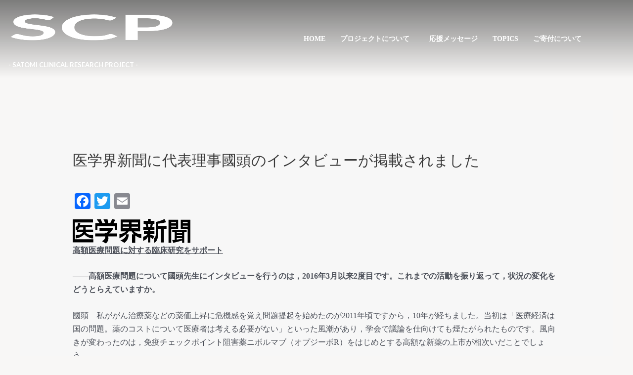

--- FILE ---
content_type: text/html; charset=UTF-8
request_url: https://s-cp.or.jp/archives/5059
body_size: 32469
content:
<!DOCTYPE html>
<html dir="ltr" lang="ja" prefix="og: https://ogp.me/ns#">
<head>
<!-- Google Tag Manager -->
<script>(function(w,d,s,l,i){w[l]=w[l]||[];w[l].push({'gtm.start':
new Date().getTime(),event:'gtm.js'});var f=d.getElementsByTagName(s)[0],
j=d.createElement(s),dl=l!='dataLayer'?'&l='+l:'';j.async=true;j.src=
'https://www.googletagmanager.com/gtm.js?id='+i+dl;f.parentNode.insertBefore(j,f);
})(window,document,'script','dataLayer','GTM-MZMVBQF');</script>
<!-- End Google Tag Manager -->
<meta charset="UTF-8">
<meta name="viewport" content="width=device-width, initial-scale=1">
<link rel="profile" href="https://gmpg.org/xfn/11">

<title>医学界新聞に代表理事國頭のインタビューが掲載されました | SATOMI臨床研究プロジェクト</title>
<link rel="preload" href="https://s-cp.or.jp/wp-content/astra-local-fonts/montserrat/JTURjIg1_i6t8kCHKm45_bZF3gnD_g.woff2" as="font" type="font/woff2" crossorigin>
		<!-- All in One SEO 4.8.5 - aioseo.com -->
	<meta name="description" content="高額医療問題に対する臨床研究をサポート ――高額医療問題について國頭先生にインタビューを行うのは，2016年3" />
	<meta name="robots" content="max-image-preview:large" />
	<meta name="author" content="admin01"/>
	<link rel="canonical" href="https://s-cp.or.jp/archives/5059" />
	<meta name="generator" content="All in One SEO (AIOSEO) 4.8.5" />
		<meta property="og:locale" content="ja_JP" />
		<meta property="og:site_name" content="SATOMI臨床研究プロジェクト | SATOMI臨床研究プロジェクトコーポレートサイト　“Value”を重視した研究を目指します　國頭英夫　里見清一 医の中の蛙" />
		<meta property="og:type" content="article" />
		<meta property="og:title" content="医学界新聞に代表理事國頭のインタビューが掲載されました | SATOMI臨床研究プロジェクト" />
		<meta property="og:description" content="高額医療問題に対する臨床研究をサポート ――高額医療問題について國頭先生にインタビューを行うのは，2016年3" />
		<meta property="og:url" content="https://s-cp.or.jp/archives/5059" />
		<meta property="og:image" content="https://s-cp.or.jp/wp-content/uploads/2021/11/SCP_s.png" />
		<meta property="og:image:secure_url" content="https://s-cp.or.jp/wp-content/uploads/2021/11/SCP_s.png" />
		<meta property="og:image:width" content="412" />
		<meta property="og:image:height" content="206" />
		<meta property="article:published_time" content="2021-11-04T15:01:31+00:00" />
		<meta property="article:modified_time" content="2021-11-04T16:36:17+00:00" />
		<meta name="twitter:card" content="summary" />
		<meta name="twitter:title" content="医学界新聞に代表理事國頭のインタビューが掲載されました | SATOMI臨床研究プロジェクト" />
		<meta name="twitter:description" content="高額医療問題に対する臨床研究をサポート ――高額医療問題について國頭先生にインタビューを行うのは，2016年3" />
		<meta name="twitter:image" content="https://s-cp.or.jp/wp-content/uploads/2021/11/SCP_s.png" />
		<script type="application/ld+json" class="aioseo-schema">
			{"@context":"https:\/\/schema.org","@graph":[{"@type":"BlogPosting","@id":"https:\/\/s-cp.or.jp\/archives\/5059#blogposting","name":"\u533b\u5b66\u754c\u65b0\u805e\u306b\u4ee3\u8868\u7406\u4e8b\u570b\u982d\u306e\u30a4\u30f3\u30bf\u30d3\u30e5\u30fc\u304c\u63b2\u8f09\u3055\u308c\u307e\u3057\u305f | SATOMI\u81e8\u5e8a\u7814\u7a76\u30d7\u30ed\u30b8\u30a7\u30af\u30c8","headline":"\u533b\u5b66\u754c\u65b0\u805e\u306b\u4ee3\u8868\u7406\u4e8b\u570b\u982d\u306e\u30a4\u30f3\u30bf\u30d3\u30e5\u30fc\u304c\u63b2\u8f09\u3055\u308c\u307e\u3057\u305f","author":{"@id":"https:\/\/s-cp.or.jp\/archives\/author\/admin01#author"},"publisher":{"@id":"https:\/\/s-cp.or.jp\/#organization"},"image":{"@type":"ImageObject","url":"https:\/\/s-cp.or.jp\/wp-content\/uploads\/2021\/11\/img-tit-newspaper-01.svg","@id":"https:\/\/s-cp.or.jp\/archives\/5059\/#articleImage","width":270,"height":56,"caption":"\u533b\u5b66\u754c\u65b0\u805e"},"datePublished":"2021-11-05T00:01:31+09:00","dateModified":"2021-11-05T01:36:17+09:00","inLanguage":"ja","mainEntityOfPage":{"@id":"https:\/\/s-cp.or.jp\/archives\/5059#webpage"},"isPartOf":{"@id":"https:\/\/s-cp.or.jp\/archives\/5059#webpage"},"articleSection":"\u30e1\u30c7\u30a3\u30a2\u30fb\u5bc4\u7a3f\u30fb\u8b1b\u6f14"},{"@type":"BreadcrumbList","@id":"https:\/\/s-cp.or.jp\/archives\/5059#breadcrumblist","itemListElement":[{"@type":"ListItem","@id":"https:\/\/s-cp.or.jp#listItem","position":1,"name":"\u30db\u30fc\u30e0","item":"https:\/\/s-cp.or.jp","nextItem":{"@type":"ListItem","@id":"https:\/\/s-cp.or.jp\/archives\/category\/news#listItem","name":"News"}},{"@type":"ListItem","@id":"https:\/\/s-cp.or.jp\/archives\/category\/news#listItem","position":2,"name":"News","item":"https:\/\/s-cp.or.jp\/archives\/category\/news","nextItem":{"@type":"ListItem","@id":"https:\/\/s-cp.or.jp\/archives\/category\/news\/media#listItem","name":"\u30e1\u30c7\u30a3\u30a2\u30fb\u5bc4\u7a3f\u30fb\u8b1b\u6f14"},"previousItem":{"@type":"ListItem","@id":"https:\/\/s-cp.or.jp#listItem","name":"\u30db\u30fc\u30e0"}},{"@type":"ListItem","@id":"https:\/\/s-cp.or.jp\/archives\/category\/news\/media#listItem","position":3,"name":"\u30e1\u30c7\u30a3\u30a2\u30fb\u5bc4\u7a3f\u30fb\u8b1b\u6f14","item":"https:\/\/s-cp.or.jp\/archives\/category\/news\/media","nextItem":{"@type":"ListItem","@id":"https:\/\/s-cp.or.jp\/archives\/5059#listItem","name":"\u533b\u5b66\u754c\u65b0\u805e\u306b\u4ee3\u8868\u7406\u4e8b\u570b\u982d\u306e\u30a4\u30f3\u30bf\u30d3\u30e5\u30fc\u304c\u63b2\u8f09\u3055\u308c\u307e\u3057\u305f"},"previousItem":{"@type":"ListItem","@id":"https:\/\/s-cp.or.jp\/archives\/category\/news#listItem","name":"News"}},{"@type":"ListItem","@id":"https:\/\/s-cp.or.jp\/archives\/5059#listItem","position":4,"name":"\u533b\u5b66\u754c\u65b0\u805e\u306b\u4ee3\u8868\u7406\u4e8b\u570b\u982d\u306e\u30a4\u30f3\u30bf\u30d3\u30e5\u30fc\u304c\u63b2\u8f09\u3055\u308c\u307e\u3057\u305f","previousItem":{"@type":"ListItem","@id":"https:\/\/s-cp.or.jp\/archives\/category\/news\/media#listItem","name":"\u30e1\u30c7\u30a3\u30a2\u30fb\u5bc4\u7a3f\u30fb\u8b1b\u6f14"}}]},{"@type":"Organization","@id":"https:\/\/s-cp.or.jp\/#organization","name":"\u4e00\u822c\u793e\u56e3\u6cd5\u4ebaSATOMI\u81e8\u5e8a\u7814\u7a76\u30d7\u30ed\u30b8\u30a7\u30af\u30c8","description":"SATOMI\u81e8\u5e8a\u7814\u7a76\u30d7\u30ed\u30b8\u30a7\u30af\u30c8\u30b3\u30fc\u30dd\u30ec\u30fc\u30c8\u30b5\u30a4\u30c8\u3000\u201cValue\u201d\u3092\u91cd\u8996\u3057\u305f\u7814\u7a76\u3092\u76ee\u6307\u3057\u307e\u3059\u3000\u570b\u982d\u82f1\u592b\u3000\u91cc\u898b\u6e05\u4e00 \u533b\u306e\u4e2d\u306e\u86d9","url":"https:\/\/s-cp.or.jp\/","logo":{"@type":"ImageObject","url":"https:\/\/s-cp.or.jp\/wp-content\/uploads\/2021\/11\/\u30b5\u30a4\u30c8\u30a2\u30a4\u30b3\u30f3\uff08\uff12\uff09.png","@id":"https:\/\/s-cp.or.jp\/archives\/5059\/#organizationLogo","width":672,"height":422},"image":{"@id":"https:\/\/s-cp.or.jp\/archives\/5059\/#organizationLogo"}},{"@type":"Person","@id":"https:\/\/s-cp.or.jp\/archives\/author\/admin01#author","url":"https:\/\/s-cp.or.jp\/archives\/author\/admin01","name":"admin01","image":{"@type":"ImageObject","@id":"https:\/\/s-cp.or.jp\/archives\/5059#authorImage","url":"https:\/\/secure.gravatar.com\/avatar\/ef1b16d1da89d8a96d8270b88fde2909728b794b27b59f9c0ca2b07aeb225c6c?s=96&d=mm&r=g","width":96,"height":96,"caption":"admin01"}},{"@type":"WebPage","@id":"https:\/\/s-cp.or.jp\/archives\/5059#webpage","url":"https:\/\/s-cp.or.jp\/archives\/5059","name":"\u533b\u5b66\u754c\u65b0\u805e\u306b\u4ee3\u8868\u7406\u4e8b\u570b\u982d\u306e\u30a4\u30f3\u30bf\u30d3\u30e5\u30fc\u304c\u63b2\u8f09\u3055\u308c\u307e\u3057\u305f | SATOMI\u81e8\u5e8a\u7814\u7a76\u30d7\u30ed\u30b8\u30a7\u30af\u30c8","description":"\u9ad8\u984d\u533b\u7642\u554f\u984c\u306b\u5bfe\u3059\u308b\u81e8\u5e8a\u7814\u7a76\u3092\u30b5\u30dd\u30fc\u30c8 \u2015\u2015\u9ad8\u984d\u533b\u7642\u554f\u984c\u306b\u3064\u3044\u3066\u570b\u982d\u5148\u751f\u306b\u30a4\u30f3\u30bf\u30d3\u30e5\u30fc\u3092\u884c\u3046\u306e\u306f\uff0c2016\u5e743","inLanguage":"ja","isPartOf":{"@id":"https:\/\/s-cp.or.jp\/#website"},"breadcrumb":{"@id":"https:\/\/s-cp.or.jp\/archives\/5059#breadcrumblist"},"author":{"@id":"https:\/\/s-cp.or.jp\/archives\/author\/admin01#author"},"creator":{"@id":"https:\/\/s-cp.or.jp\/archives\/author\/admin01#author"},"datePublished":"2021-11-05T00:01:31+09:00","dateModified":"2021-11-05T01:36:17+09:00"},{"@type":"WebSite","@id":"https:\/\/s-cp.or.jp\/#website","url":"https:\/\/s-cp.or.jp\/","name":"SATOMI\u81e8\u5e8a\u7814\u7a76\u30d7\u30ed\u30b8\u30a7\u30af\u30c8","description":"SATOMI\u81e8\u5e8a\u7814\u7a76\u30d7\u30ed\u30b8\u30a7\u30af\u30c8\u30b3\u30fc\u30dd\u30ec\u30fc\u30c8\u30b5\u30a4\u30c8\u3000\u201cValue\u201d\u3092\u91cd\u8996\u3057\u305f\u7814\u7a76\u3092\u76ee\u6307\u3057\u307e\u3059\u3000\u570b\u982d\u82f1\u592b\u3000\u91cc\u898b\u6e05\u4e00 \u533b\u306e\u4e2d\u306e\u86d9","inLanguage":"ja","publisher":{"@id":"https:\/\/s-cp.or.jp\/#organization"}}]}
		</script>
		<!-- All in One SEO -->

<link rel='dns-prefetch' href='//static.addtoany.com' />
<link rel="alternate" type="application/rss+xml" title="SATOMI臨床研究プロジェクト &raquo; フィード" href="https://s-cp.or.jp/feed" />
<link rel="alternate" type="application/rss+xml" title="SATOMI臨床研究プロジェクト &raquo; コメントフィード" href="https://s-cp.or.jp/comments/feed" />
<link rel="alternate" type="application/rss+xml" title="SATOMI臨床研究プロジェクト &raquo; 医学界新聞に代表理事國頭のインタビューが掲載されました のコメントのフィード" href="https://s-cp.or.jp/archives/5059/feed" />
<link rel="alternate" title="oEmbed (JSON)" type="application/json+oembed" href="https://s-cp.or.jp/wp-json/oembed/1.0/embed?url=https%3A%2F%2Fs-cp.or.jp%2Farchives%2F5059" />
<link rel="alternate" title="oEmbed (XML)" type="text/xml+oembed" href="https://s-cp.or.jp/wp-json/oembed/1.0/embed?url=https%3A%2F%2Fs-cp.or.jp%2Farchives%2F5059&#038;format=xml" />
<style id='wp-img-auto-sizes-contain-inline-css'>
img:is([sizes=auto i],[sizes^="auto," i]){contain-intrinsic-size:3000px 1500px}
/*# sourceURL=wp-img-auto-sizes-contain-inline-css */
</style>
<link rel='stylesheet' id='astra-theme-css-css' href='https://s-cp.or.jp/wp-content/themes/astra/assets/css/minified/frontend.min.css?ver=3.7.3' media='all' />
<style id='astra-theme-css-inline-css'>
html{font-size:100%;}a,.page-title{color:var(--ast-global-color-0);}a:hover,a:focus{color:var(--ast-global-color-1);}body,button,input,select,textarea,.ast-button,.ast-custom-button{font-family:'Montserrat',sans-serif;font-weight:400;font-size:16px;font-size:1rem;line-height:1.7;}blockquote{color:var(--ast-global-color-3);}h1,.entry-content h1,h2,.entry-content h2,h3,.entry-content h3,h4,.entry-content h4,h5,.entry-content h5,h6,.entry-content h6,.site-title,.site-title a{font-family:'Montserrat',sans-serif;font-weight:600;}.site-title{font-size:64px;font-size:4rem;display:block;}header .custom-logo-link img{max-width:120px;}.astra-logo-svg{width:120px;}.ast-archive-description .ast-archive-title{font-size:40px;font-size:2.5rem;}.site-header .site-description{font-size:13px;font-size:0.8125rem;display:none;}.entry-title{font-size:30px;font-size:1.875rem;}h1,.entry-content h1{font-size:72px;font-size:4.5rem;font-weight:600;font-family:'Montserrat',sans-serif;}h2,.entry-content h2{font-size:36px;font-size:2.25rem;font-family:'Montserrat',sans-serif;line-height:1.4;text-transform:uppercase;}h3,.entry-content h3{font-size:24px;font-size:1.5rem;font-family:'Montserrat',sans-serif;}h4,.entry-content h4{font-size:20px;font-size:1.25rem;font-weight:600;font-family:'Montserrat',sans-serif;}h5,.entry-content h5{font-size:18px;font-size:1.125rem;font-family:'Montserrat',sans-serif;}h6,.entry-content h6{font-size:15px;font-size:0.9375rem;font-family:'Montserrat',sans-serif;}.ast-single-post .entry-title,.page-title{font-size:30px;font-size:1.875rem;}::selection{background-color:var(--ast-global-color-0);color:#ffffff;}body,h1,.entry-title a,.entry-content h1,h2,.entry-content h2,h3,.entry-content h3,h4,.entry-content h4,h5,.entry-content h5,h6,.entry-content h6{color:var(--ast-global-color-3);}.tagcloud a:hover,.tagcloud a:focus,.tagcloud a.current-item{color:#ffffff;border-color:var(--ast-global-color-0);background-color:var(--ast-global-color-0);}input:focus,input[type="text"]:focus,input[type="email"]:focus,input[type="url"]:focus,input[type="password"]:focus,input[type="reset"]:focus,input[type="search"]:focus,textarea:focus{border-color:var(--ast-global-color-0);}input[type="radio"]:checked,input[type=reset],input[type="checkbox"]:checked,input[type="checkbox"]:hover:checked,input[type="checkbox"]:focus:checked,input[type=range]::-webkit-slider-thumb{border-color:var(--ast-global-color-0);background-color:var(--ast-global-color-0);box-shadow:none;}.site-footer a:hover + .post-count,.site-footer a:focus + .post-count{background:var(--ast-global-color-0);border-color:var(--ast-global-color-0);}.single .nav-links .nav-previous,.single .nav-links .nav-next{color:var(--ast-global-color-0);}.entry-meta,.entry-meta *{line-height:1.45;color:var(--ast-global-color-0);}.entry-meta a:hover,.entry-meta a:hover *,.entry-meta a:focus,.entry-meta a:focus *,.page-links > .page-link,.page-links .page-link:hover,.post-navigation a:hover{color:var(--ast-global-color-1);}#cat option,.secondary .calendar_wrap thead a,.secondary .calendar_wrap thead a:visited{color:var(--ast-global-color-0);}.secondary .calendar_wrap #today,.ast-progress-val span{background:var(--ast-global-color-0);}.secondary a:hover + .post-count,.secondary a:focus + .post-count{background:var(--ast-global-color-0);border-color:var(--ast-global-color-0);}.calendar_wrap #today > a{color:#ffffff;}.page-links .page-link,.single .post-navigation a{color:var(--ast-global-color-0);}.widget-title{font-size:22px;font-size:1.375rem;color:var(--ast-global-color-3);}.site-logo-img img{ transition:all 0.2s linear;}@media (max-width:921px){#ast-desktop-header{display:none;}}@media (min-width:921px){#ast-mobile-header{display:none;}}.wp-block-buttons.aligncenter{justify-content:center;}@media (max-width:782px){.entry-content .wp-block-columns .wp-block-column{margin-left:0px;}}@media (max-width:921px){.ast-separate-container .ast-article-post,.ast-separate-container .ast-article-single{padding:1.5em 2.14em;}.ast-separate-container #primary,.ast-separate-container #secondary{padding:1.5em 0;}#primary,#secondary{padding:1.5em 0;margin:0;}.ast-left-sidebar #content > .ast-container{display:flex;flex-direction:column-reverse;width:100%;}.ast-author-box img.avatar{margin:20px 0 0 0;}}@media (min-width:922px){.ast-separate-container.ast-right-sidebar #primary,.ast-separate-container.ast-left-sidebar #primary{border:0;}.search-no-results.ast-separate-container #primary{margin-bottom:4em;}}.elementor-button-wrapper .elementor-button{border-style:solid;text-decoration:none;border-top-width:0;border-right-width:0;border-left-width:0;border-bottom-width:0;}body .elementor-button.elementor-size-sm,body .elementor-button.elementor-size-xs,body .elementor-button.elementor-size-md,body .elementor-button.elementor-size-lg,body .elementor-button.elementor-size-xl,body .elementor-button{border-radius:8px;padding-top:12px;padding-right:48px;padding-bottom:12px;padding-left:48px;}.elementor-button-wrapper .elementor-button{border-color:#1e5a9f;background-color:#1e5a9f;}.elementor-button-wrapper .elementor-button:hover,.elementor-button-wrapper .elementor-button:focus{color:#ffffff;background-color:#1e5a9f;border-color:#1e5a9f;}.wp-block-button .wp-block-button__link,.elementor-button-wrapper .elementor-button,.elementor-button-wrapper .elementor-button:visited{color:#ffffff;}.elementor-button-wrapper .elementor-button{font-family:inherit;font-weight:700;line-height:1;text-transform:uppercase;}body .elementor-button.elementor-size-sm,body .elementor-button.elementor-size-xs,body .elementor-button.elementor-size-md,body .elementor-button.elementor-size-lg,body .elementor-button.elementor-size-xl,body .elementor-button{font-size:14px;font-size:0.875rem;}.wp-block-button .wp-block-button__link:hover,.wp-block-button .wp-block-button__link:focus{color:#ffffff;background-color:#1e5a9f;border-color:#1e5a9f;}.elementor-widget-heading h2.elementor-heading-title{line-height:1.4;}.wp-block-button .wp-block-button__link{border-style:solid;border-top-width:0;border-right-width:0;border-left-width:0;border-bottom-width:0;border-color:#1e5a9f;background-color:#1e5a9f;color:#ffffff;font-family:inherit;font-weight:700;line-height:1;text-transform:uppercase;font-size:14px;font-size:0.875rem;border-radius:8px;padding-top:12px;padding-right:48px;padding-bottom:12px;padding-left:48px;}.menu-toggle,button,.ast-button,.ast-custom-button,.button,input#submit,input[type="button"],input[type="submit"],input[type="reset"]{border-style:solid;border-top-width:0;border-right-width:0;border-left-width:0;border-bottom-width:0;color:#ffffff;border-color:#1e5a9f;background-color:#1e5a9f;border-radius:8px;padding-top:12px;padding-right:48px;padding-bottom:12px;padding-left:48px;font-family:inherit;font-weight:700;font-size:14px;font-size:0.875rem;line-height:1;text-transform:uppercase;}button:focus,.menu-toggle:hover,button:hover,.ast-button:hover,.ast-custom-button:hover .button:hover,.ast-custom-button:hover ,input[type=reset]:hover,input[type=reset]:focus,input#submit:hover,input#submit:focus,input[type="button"]:hover,input[type="button"]:focus,input[type="submit"]:hover,input[type="submit"]:focus{color:#ffffff;background-color:#1e5a9f;border-color:#1e5a9f;}@media (min-width:544px){.ast-container{max-width:100%;}}@media (max-width:544px){.ast-separate-container .ast-article-post,.ast-separate-container .ast-article-single,.ast-separate-container .comments-title,.ast-separate-container .ast-archive-description{padding:1.5em 1em;}.ast-separate-container #content .ast-container{padding-left:0.54em;padding-right:0.54em;}.ast-separate-container .ast-comment-list li.depth-1{padding:1.5em 1em;margin-bottom:1.5em;}.ast-separate-container .ast-comment-list .bypostauthor{padding:.5em;}.ast-search-menu-icon.ast-dropdown-active .search-field{width:170px;}}@media (max-width:921px){.ast-mobile-header-stack .main-header-bar .ast-search-menu-icon{display:inline-block;}.ast-header-break-point.ast-header-custom-item-outside .ast-mobile-header-stack .main-header-bar .ast-search-icon{margin:0;}.ast-comment-avatar-wrap img{max-width:2.5em;}.ast-separate-container .ast-comment-list li.depth-1{padding:1.5em 2.14em;}.ast-separate-container .comment-respond{padding:2em 2.14em;}.ast-comment-meta{padding:0 1.8888em 1.3333em;}}body,.ast-separate-container{background-color:var(--ast-global-color-4);;background-image:none;;}@media (max-width:921px){.site-title{display:none;}.ast-archive-description .ast-archive-title{font-size:40px;}.site-header .site-description{display:none;}.entry-title{font-size:30px;}h1,.entry-content h1{font-size:44px;}h2,.entry-content h2{font-size:32px;}h3,.entry-content h3{font-size:20px;}.ast-single-post .entry-title,.page-title{font-size:30px;}}@media (max-width:544px){.widget-title{font-size:21px;font-size:1.4rem;}body,button,input,select,textarea,.ast-button,.ast-custom-button{font-size:15px;font-size:0.9375rem;}#secondary,#secondary button,#secondary input,#secondary select,#secondary textarea{font-size:15px;font-size:0.9375rem;}.site-title{font-size:20px;font-size:1.25rem;display:none;}.ast-archive-description .ast-archive-title{font-size:40px;}.site-header .site-description{font-size:14px;font-size:0.875rem;display:none;}.entry-title{font-size:30px;}h1,.entry-content h1{font-size:30px;}h2,.entry-content h2{font-size:24px;}h3,.entry-content h3{font-size:20px;}h4,.entry-content h4{font-size:19px;font-size:1.1875rem;}h5,.entry-content h5{font-size:16px;font-size:1rem;}h6,.entry-content h6{font-size:15px;font-size:0.9375rem;}.ast-single-post .entry-title,.page-title{font-size:30px;}header .custom-logo-link img,.ast-header-break-point .site-branding img,.ast-header-break-point .custom-logo-link img{max-width:100px;}.astra-logo-svg{width:100px;}.ast-header-break-point .site-logo-img .custom-mobile-logo-link img{max-width:100px;}}@media (max-width:921px){html{font-size:91.2%;}}@media (max-width:544px){html{font-size:100%;}}@media (min-width:922px){.ast-container{max-width:1240px;}}@font-face {font-family: "Astra";src: url(https://s-cp.or.jp/wp-content/themes/astra/assets/fonts/astra.woff) format("woff"),url(https://s-cp.or.jp/wp-content/themes/astra/assets/fonts/astra.ttf) format("truetype"),url(https://s-cp.or.jp/wp-content/themes/astra/assets/fonts/astra.svg#astra) format("svg");font-weight: normal;font-style: normal;font-display: fallback;}@media (min-width:922px){.main-header-menu .sub-menu .menu-item.ast-left-align-sub-menu:hover > .sub-menu,.main-header-menu .sub-menu .menu-item.ast-left-align-sub-menu.focus > .sub-menu{margin-left:-0px;}}.footer-widget-area[data-section^="section-fb-html-"] .ast-builder-html-element{text-align:center;}.astra-icon-down_arrow::after {content: "\e900";font-family: Astra;}.astra-icon-close::after {content: "\e5cd";font-family: Astra;}.astra-icon-drag_handle::after {content: "\e25d";font-family: Astra;}.astra-icon-format_align_justify::after {content: "\e235";font-family: Astra;}.astra-icon-menu::after {content: "\e5d2";font-family: Astra;}.astra-icon-reorder::after {content: "\e8fe";font-family: Astra;}.astra-icon-search::after {content: "\e8b6";font-family: Astra;}.astra-icon-zoom_in::after {content: "\e56b";font-family: Astra;}.astra-icon-check-circle::after {content: "\e901";font-family: Astra;}.astra-icon-shopping-cart::after {content: "\f07a";font-family: Astra;}.astra-icon-shopping-bag::after {content: "\f290";font-family: Astra;}.astra-icon-shopping-basket::after {content: "\f291";font-family: Astra;}.astra-icon-circle-o::after {content: "\e903";font-family: Astra;}.astra-icon-certificate::after {content: "\e902";font-family: Astra;}:root .has-ast-global-color-0-color{color:var(--ast-global-color-0);}:root .has-ast-global-color-0-background-color{background-color:var(--ast-global-color-0);}:root .wp-block-button .has-ast-global-color-0-color{color:var(--ast-global-color-0);}:root .wp-block-button .has-ast-global-color-0-background-color{background-color:var(--ast-global-color-0);}:root .has-ast-global-color-1-color{color:var(--ast-global-color-1);}:root .has-ast-global-color-1-background-color{background-color:var(--ast-global-color-1);}:root .wp-block-button .has-ast-global-color-1-color{color:var(--ast-global-color-1);}:root .wp-block-button .has-ast-global-color-1-background-color{background-color:var(--ast-global-color-1);}:root .has-ast-global-color-2-color{color:var(--ast-global-color-2);}:root .has-ast-global-color-2-background-color{background-color:var(--ast-global-color-2);}:root .wp-block-button .has-ast-global-color-2-color{color:var(--ast-global-color-2);}:root .wp-block-button .has-ast-global-color-2-background-color{background-color:var(--ast-global-color-2);}:root .has-ast-global-color-3-color{color:var(--ast-global-color-3);}:root .has-ast-global-color-3-background-color{background-color:var(--ast-global-color-3);}:root .wp-block-button .has-ast-global-color-3-color{color:var(--ast-global-color-3);}:root .wp-block-button .has-ast-global-color-3-background-color{background-color:var(--ast-global-color-3);}:root .has-ast-global-color-4-color{color:var(--ast-global-color-4);}:root .has-ast-global-color-4-background-color{background-color:var(--ast-global-color-4);}:root .wp-block-button .has-ast-global-color-4-color{color:var(--ast-global-color-4);}:root .wp-block-button .has-ast-global-color-4-background-color{background-color:var(--ast-global-color-4);}:root .has-ast-global-color-5-color{color:var(--ast-global-color-5);}:root .has-ast-global-color-5-background-color{background-color:var(--ast-global-color-5);}:root .wp-block-button .has-ast-global-color-5-color{color:var(--ast-global-color-5);}:root .wp-block-button .has-ast-global-color-5-background-color{background-color:var(--ast-global-color-5);}:root .has-ast-global-color-6-color{color:var(--ast-global-color-6);}:root .has-ast-global-color-6-background-color{background-color:var(--ast-global-color-6);}:root .wp-block-button .has-ast-global-color-6-color{color:var(--ast-global-color-6);}:root .wp-block-button .has-ast-global-color-6-background-color{background-color:var(--ast-global-color-6);}:root .has-ast-global-color-7-color{color:var(--ast-global-color-7);}:root .has-ast-global-color-7-background-color{background-color:var(--ast-global-color-7);}:root .wp-block-button .has-ast-global-color-7-color{color:var(--ast-global-color-7);}:root .wp-block-button .has-ast-global-color-7-background-color{background-color:var(--ast-global-color-7);}:root .has-ast-global-color-8-color{color:var(--ast-global-color-8);}:root .has-ast-global-color-8-background-color{background-color:var(--ast-global-color-8);}:root .wp-block-button .has-ast-global-color-8-color{color:var(--ast-global-color-8);}:root .wp-block-button .has-ast-global-color-8-background-color{background-color:var(--ast-global-color-8);}:root{--ast-global-color-0:#0274be;--ast-global-color-1:#3a3a3a;--ast-global-color-2:#3a3a3a;--ast-global-color-3:#4B4F58;--ast-global-color-4:#ffffff;--ast-global-color-5:#f7f7f7;--ast-global-color-6:#191919;--ast-global-color-7:#424242;--ast-global-color-8:#000000;}.ast-breadcrumbs .trail-browse,.ast-breadcrumbs .trail-items,.ast-breadcrumbs .trail-items li{display:inline-block;margin:0;padding:0;border:none;background:inherit;text-indent:0;}.ast-breadcrumbs .trail-browse{font-size:inherit;font-style:inherit;font-weight:inherit;color:inherit;}.ast-breadcrumbs .trail-items{list-style:none;}.trail-items li::after{padding:0 0.3em;content:"\00bb";}.trail-items li:last-of-type::after{display:none;}.trail-items li::after{content:"\00bb";}.ast-breadcrumbs-wrapper .trail-items .trail-end{color:#ffffff;}.ast-breadcrumbs-wrapper .trail-items li::after{color:#ffffff;}.ast-breadcrumbs-wrapper,.ast-breadcrumbs-wrapper a{font-family:inherit;font-weight:inherit;}.ast-default-menu-enable.ast-main-header-nav-open.ast-header-break-point .main-header-bar.ast-header-breadcrumb,.ast-main-header-nav-open .main-header-bar.ast-header-breadcrumb{padding-top:1em;padding-bottom:1em;}.ast-header-break-point .main-header-bar.ast-header-breadcrumb{border-bottom-width:1px;border-bottom-color:#eaeaea;border-bottom-style:solid;}.ast-breadcrumbs-wrapper{line-height:1.4;}.ast-breadcrumbs-wrapper .rank-math-breadcrumb p{margin-bottom:0px;}.ast-breadcrumbs-wrapper{display:block;width:100%;}h1,.entry-content h1,h2,.entry-content h2,h3,.entry-content h3,h4,.entry-content h4,h5,.entry-content h5,h6,.entry-content h6{color:var(--ast-global-color-2);}@media (max-width:921px){.ast-builder-grid-row-container.ast-builder-grid-row-tablet-3-firstrow .ast-builder-grid-row > *:first-child,.ast-builder-grid-row-container.ast-builder-grid-row-tablet-3-lastrow .ast-builder-grid-row > *:last-child{grid-column:1 / -1;}}@media (max-width:544px){.ast-builder-grid-row-container.ast-builder-grid-row-mobile-3-firstrow .ast-builder-grid-row > *:first-child,.ast-builder-grid-row-container.ast-builder-grid-row-mobile-3-lastrow .ast-builder-grid-row > *:last-child{grid-column:1 / -1;}}.ast-builder-layout-element[data-section="title_tagline"]{display:flex;}@media (max-width:921px){.ast-header-break-point .ast-builder-layout-element[data-section="title_tagline"]{display:flex;}}@media (max-width:544px){.ast-header-break-point .ast-builder-layout-element[data-section="title_tagline"]{display:flex;}}.ast-builder-menu-1{font-family:inherit;font-weight:700;}.ast-builder-menu-1 .menu-item > .menu-link{font-size:14px;font-size:0.875rem;color:var(--ast-global-color-8);}.ast-builder-menu-1 .menu-item > .ast-menu-toggle{color:var(--ast-global-color-8);}.ast-builder-menu-1 .menu-item:hover > .menu-link,.ast-builder-menu-1 .inline-on-mobile .menu-item:hover > .ast-menu-toggle{color:var(--ast-global-color-0);}.ast-builder-menu-1 .menu-item:hover > .ast-menu-toggle{color:var(--ast-global-color-0);}.ast-builder-menu-1 .menu-item.current-menu-item > .menu-link,.ast-builder-menu-1 .inline-on-mobile .menu-item.current-menu-item > .ast-menu-toggle,.ast-builder-menu-1 .current-menu-ancestor > .menu-link{color:var(--ast-global-color-0);}.ast-builder-menu-1 .menu-item.current-menu-item > .ast-menu-toggle{color:var(--ast-global-color-0);}.ast-builder-menu-1 .sub-menu,.ast-builder-menu-1 .inline-on-mobile .sub-menu{border-top-width:0;border-bottom-width:0;border-right-width:0;border-left-width:0;border-color:var(--ast-global-color-0);border-style:solid;border-radius:0;}.ast-builder-menu-1 .main-header-menu > .menu-item > .sub-menu,.ast-builder-menu-1 .main-header-menu > .menu-item > .astra-full-megamenu-wrapper{margin-top:0;}.ast-desktop .ast-builder-menu-1 .main-header-menu > .menu-item > .sub-menu:before,.ast-desktop .ast-builder-menu-1 .main-header-menu > .menu-item > .astra-full-megamenu-wrapper:before{height:calc( 0px + 5px );}.ast-builder-menu-1 .main-header-menu,.ast-header-break-point .ast-builder-menu-1 .main-header-menu{margin-bottom:12px;}.ast-desktop .ast-builder-menu-1 .menu-item .sub-menu .menu-link{border-style:none;}@media (max-width:921px){.ast-builder-menu-1 .main-header-menu .menu-item > .menu-link{color:var(--ast-global-color-3);}.ast-builder-menu-1 .menu-item > .ast-menu-toggle{color:var(--ast-global-color-3);}.ast-builder-menu-1 .menu-item:hover > .menu-link,.ast-builder-menu-1 .inline-on-mobile .menu-item:hover > .ast-menu-toggle{color:var(--ast-global-color-0);}.ast-builder-menu-1 .menu-item:hover > .ast-menu-toggle{color:var(--ast-global-color-0);}.ast-builder-menu-1 .menu-item.current-menu-item > .menu-link,.ast-builder-menu-1 .inline-on-mobile .menu-item.current-menu-item > .ast-menu-toggle,.ast-builder-menu-1 .current-menu-ancestor > .menu-link,.ast-builder-menu-1 .current-menu-ancestor > .ast-menu-toggle{color:var(--ast-global-color-0);}.ast-builder-menu-1 .menu-item.current-menu-item > .ast-menu-toggle{color:var(--ast-global-color-0);}.ast-header-break-point .ast-builder-menu-1 .menu-item.menu-item-has-children > .ast-menu-toggle{top:0;}.ast-builder-menu-1 .menu-item-has-children > .menu-link:after{content:unset;}}@media (max-width:544px){.ast-builder-menu-1 .main-header-menu .menu-item > .menu-link{color:#404040;}.ast-builder-menu-1 .menu-item> .ast-menu-toggle{color:#404040;}.ast-builder-menu-1 .menu-item:hover > .menu-link,.ast-builder-menu-1 .inline-on-mobile .menu-item:hover > .ast-menu-toggle{color:#fb2056;}.ast-builder-menu-1 .menu-item:hover> .ast-menu-toggle{color:#fb2056;}.ast-builder-menu-1 .menu-item.current-menu-item > .menu-link,.ast-builder-menu-1 .inline-on-mobile .menu-item.current-menu-item > .ast-menu-toggle,.ast-builder-menu-1 .current-menu-ancestor > .menu-link,.ast-builder-menu-1 .current-menu-ancestor > .ast-menu-toggle{color:#fb2056;}.ast-builder-menu-1 .menu-item.current-menu-item> .ast-menu-toggle{color:#fb2056;}.ast-header-break-point .ast-builder-menu-1 .menu-item.menu-item-has-children > .ast-menu-toggle{top:0;}}.ast-builder-menu-1{display:flex;}@media (max-width:921px){.ast-header-break-point .ast-builder-menu-1{display:flex;}}@media (max-width:544px){.ast-header-break-point .ast-builder-menu-1{display:flex;}}.ast-desktop .ast-menu-hover-style-underline > .menu-item > .menu-link:before,.ast-desktop .ast-menu-hover-style-overline > .menu-item > .menu-link:before {content: "";position: absolute;width: 100%;right: 50%;height: 1px;background-color: transparent;transform: scale(0,0) translate(-50%,0);transition: transform .3s ease-in-out,color .0s ease-in-out;}.ast-desktop .ast-menu-hover-style-underline > .menu-item:hover > .menu-link:before,.ast-desktop .ast-menu-hover-style-overline > .menu-item:hover > .menu-link:before {width: calc(100% - 1.2em);background-color: currentColor;transform: scale(1,1) translate(50%,0);}.ast-desktop .ast-menu-hover-style-underline > .menu-item > .menu-link:before {bottom: 0;}.ast-desktop .ast-menu-hover-style-overline > .menu-item > .menu-link:before {top: 0;}.ast-desktop .ast-menu-hover-style-zoom > .menu-item > .menu-link:hover {transition: all .3s ease;transform: scale(1.2);}.ast-builder-html-element img.alignnone{display:inline-block;}.ast-builder-html-element p:first-child{margin-top:0;}.ast-builder-html-element p:last-child{margin-bottom:0;}.ast-header-break-point .main-header-bar .ast-builder-html-element{line-height:1.85714285714286;}.ast-header-html-1 .ast-builder-html-element{font-size:15px;font-size:0.9375rem;}.ast-header-html-1{font-size:15px;font-size:0.9375rem;}.ast-header-html-1{display:flex;}@media (max-width:921px){.ast-header-break-point .ast-header-html-1{display:flex;}}@media (max-width:544px){.ast-header-break-point .ast-header-html-1{display:flex;}}.header-widget-area[data-section="sidebar-widgets-header-widget-1"] .header-widget-area-inner{color:#ffffff;font-size:13px;font-size:0.8125rem;}.header-widget-area[data-section="sidebar-widgets-header-widget-1"] .widget-title{color:#ffffff;font-size:0px;font-size:0rem;}.header-widget-area[data-section="sidebar-widgets-header-widget-1"]{margin-top:-130px;margin-bottom:0px;margin-left:120px;margin-right:0px;}.header-widget-area[data-section="sidebar-widgets-header-widget-1"]{display:block;}@media (max-width:921px){.ast-header-break-point .header-widget-area[data-section="sidebar-widgets-header-widget-1"]{display:block;}}@media (max-width:544px){.ast-header-break-point .header-widget-area[data-section="sidebar-widgets-header-widget-1"]{display:block;}}.site-below-footer-wrap{padding-top:20px;padding-bottom:20px;}.site-below-footer-wrap[data-section="section-below-footer-builder"]{background-color:#000000;;background-image:none;;min-height:80px;}.site-below-footer-wrap[data-section="section-below-footer-builder"] .ast-builder-grid-row{max-width:1200px;margin-left:auto;margin-right:auto;}.site-below-footer-wrap[data-section="section-below-footer-builder"] .ast-builder-grid-row,.site-below-footer-wrap[data-section="section-below-footer-builder"] .site-footer-section{align-items:flex-start;}.site-below-footer-wrap[data-section="section-below-footer-builder"].ast-footer-row-inline .site-footer-section{display:flex;margin-bottom:0;}.ast-builder-grid-row-full .ast-builder-grid-row{grid-template-columns:1fr;}@media (max-width:921px){.site-below-footer-wrap[data-section="section-below-footer-builder"].ast-footer-row-tablet-inline .site-footer-section{display:flex;margin-bottom:0;}.site-below-footer-wrap[data-section="section-below-footer-builder"].ast-footer-row-tablet-stack .site-footer-section{display:block;margin-bottom:10px;}.ast-builder-grid-row-container.ast-builder-grid-row-tablet-full .ast-builder-grid-row{grid-template-columns:1fr;}}@media (max-width:544px){.site-below-footer-wrap[data-section="section-below-footer-builder"].ast-footer-row-mobile-inline .site-footer-section{display:flex;margin-bottom:0;}.site-below-footer-wrap[data-section="section-below-footer-builder"].ast-footer-row-mobile-stack .site-footer-section{display:block;margin-bottom:10px;}.ast-builder-grid-row-container.ast-builder-grid-row-mobile-full .ast-builder-grid-row{grid-template-columns:1fr;}}.site-below-footer-wrap[data-section="section-below-footer-builder"]{display:grid;}@media (max-width:921px){.ast-header-break-point .site-below-footer-wrap[data-section="section-below-footer-builder"]{display:grid;}}@media (max-width:544px){.ast-header-break-point .site-below-footer-wrap[data-section="section-below-footer-builder"]{display:grid;}}.ast-builder-html-element img.alignnone{display:inline-block;}.ast-builder-html-element p:first-child{margin-top:0;}.ast-builder-html-element p:last-child{margin-bottom:0;}.ast-header-break-point .main-header-bar .ast-builder-html-element{line-height:1.85714285714286;}.footer-widget-area[data-section="section-fb-html-1"] .ast-builder-html-element{color:#ffffff;}.footer-widget-area[data-section="section-fb-html-1"] a{color:#fb2056;}@media (max-width:544px){.footer-widget-area[data-section="section-fb-html-1"] .ast-builder-html-element{font-size:16px;font-size:1rem;}}@media (max-width:544px){.footer-widget-area[data-section="section-fb-html-1"]{font-size:16px;font-size:1rem;}}.footer-widget-area[data-section="section-fb-html-1"]{display:block;}@media (max-width:921px){.ast-header-break-point .footer-widget-area[data-section="section-fb-html-1"]{display:block;}}@media (max-width:544px){.ast-header-break-point .footer-widget-area[data-section="section-fb-html-1"]{display:block;}}.footer-widget-area[data-section="section-fb-html-1"] .ast-builder-html-element{text-align:center;}@media (max-width:921px){.footer-widget-area[data-section="section-fb-html-1"] .ast-builder-html-element{text-align:center;}}@media (max-width:544px){.footer-widget-area[data-section="section-fb-html-1"] .ast-builder-html-element{text-align:center;}}.ast-footer-copyright{text-align:center;}.ast-footer-copyright {color:#d3d3d3;}@media (max-width:921px){.ast-footer-copyright{text-align:center;}}@media (max-width:544px){.ast-footer-copyright{text-align:center;}.ast-footer-copyright {margin-top:30px;margin-bottom:0px;}}@media (max-width:544px){.ast-footer-copyright {font-size:16px;font-size:1rem;}}.ast-footer-copyright.ast-builder-layout-element{display:flex;}@media (max-width:921px){.ast-header-break-point .ast-footer-copyright.ast-builder-layout-element{display:flex;}}@media (max-width:544px){.ast-header-break-point .ast-footer-copyright.ast-builder-layout-element{display:flex;}}.site-above-footer-wrap{padding-top:20px;padding-bottom:20px;}.site-above-footer-wrap[data-section="section-above-footer-builder"]{background-color:#000000;;background-image:none;;min-height:167px;}.site-above-footer-wrap[data-section="section-above-footer-builder"] .ast-builder-grid-row{max-width:100%;padding-left:35px;padding-right:35px;}.site-above-footer-wrap[data-section="section-above-footer-builder"] .ast-builder-grid-row,.site-above-footer-wrap[data-section="section-above-footer-builder"] .site-footer-section{align-items:flex-end;}.site-above-footer-wrap[data-section="section-above-footer-builder"].ast-footer-row-inline .site-footer-section{display:flex;margin-bottom:0;}.ast-builder-grid-row-2-rheavy .ast-builder-grid-row{grid-template-columns:1fr 2fr;}@media (max-width:921px){.site-above-footer-wrap[data-section="section-above-footer-builder"].ast-footer-row-tablet-inline .site-footer-section{display:flex;margin-bottom:0;}.site-above-footer-wrap[data-section="section-above-footer-builder"].ast-footer-row-tablet-stack .site-footer-section{display:block;margin-bottom:10px;}.ast-builder-grid-row-container.ast-builder-grid-row-tablet-2-equal .ast-builder-grid-row{grid-template-columns:repeat( 2,1fr );}}@media (max-width:544px){.site-above-footer-wrap[data-section="section-above-footer-builder"].ast-footer-row-mobile-inline .site-footer-section{display:flex;margin-bottom:0;}.site-above-footer-wrap[data-section="section-above-footer-builder"].ast-footer-row-mobile-stack .site-footer-section{display:block;margin-bottom:10px;}.ast-builder-grid-row-container.ast-builder-grid-row-mobile-full .ast-builder-grid-row{grid-template-columns:1fr;}}.site-above-footer-wrap[data-section="section-above-footer-builder"]{display:grid;}@media (max-width:921px){.ast-header-break-point .site-above-footer-wrap[data-section="section-above-footer-builder"]{display:grid;}}@media (max-width:544px){.ast-header-break-point .site-above-footer-wrap[data-section="section-above-footer-builder"]{display:grid;}}.footer-widget-area[data-section="sidebar-widgets-footer-widget-1"] .footer-widget-area-inner{text-align:center;}@media (max-width:921px){.footer-widget-area[data-section="sidebar-widgets-footer-widget-1"] .footer-widget-area-inner{text-align:center;}}@media (max-width:544px){.footer-widget-area[data-section="sidebar-widgets-footer-widget-1"] .footer-widget-area-inner{text-align:center;}}.footer-widget-area[data-section="sidebar-widgets-footer-widget-1"] .footer-widget-area-inner{font-size:2px;font-size:0.125rem;}.footer-widget-area[data-section="sidebar-widgets-footer-widget-1"] .widget-title{font-size:0px;font-size:0rem;}.footer-widget-area[data-section="sidebar-widgets-footer-widget-1"]{display:block;}@media (max-width:921px){.ast-header-break-point .footer-widget-area[data-section="sidebar-widgets-footer-widget-1"]{display:block;}}@media (max-width:544px){.ast-header-break-point .footer-widget-area[data-section="sidebar-widgets-footer-widget-1"]{display:block;}}.elementor-template-full-width .ast-container{display:block;}@media (max-width:544px){.elementor-element .elementor-wc-products .woocommerce[class*="columns-"] ul.products li.product{width:auto;margin:0;}.elementor-element .woocommerce .woocommerce-result-count{float:none;}}.ast-header-break-point .main-header-bar{border-bottom-width:0;}@media (min-width:922px){.main-header-bar{border-bottom-width:0;}}.ast-safari-browser-less-than-11 .main-header-menu .menu-item, .ast-safari-browser-less-than-11 .main-header-bar .ast-masthead-custom-menu-items{display:block;}.main-header-menu .menu-item, #astra-footer-menu .menu-item, .main-header-bar .ast-masthead-custom-menu-items{-js-display:flex;display:flex;-webkit-box-pack:center;-webkit-justify-content:center;-moz-box-pack:center;-ms-flex-pack:center;justify-content:center;-webkit-box-orient:vertical;-webkit-box-direction:normal;-webkit-flex-direction:column;-moz-box-orient:vertical;-moz-box-direction:normal;-ms-flex-direction:column;flex-direction:column;}.main-header-menu > .menu-item > .menu-link, #astra-footer-menu > .menu-item > .menu-link,{height:100%;-webkit-box-align:center;-webkit-align-items:center;-moz-box-align:center;-ms-flex-align:center;align-items:center;-js-display:flex;display:flex;}.header-main-layout-1 .ast-flex.main-header-container, .header-main-layout-3 .ast-flex.main-header-container{-webkit-align-content:center;-ms-flex-line-pack:center;align-content:center;-webkit-box-align:center;-webkit-align-items:center;-moz-box-align:center;-ms-flex-align:center;align-items:center;}.main-header-menu .sub-menu .menu-item.menu-item-has-children > .menu-link:after{position:absolute;right:1em;top:50%;transform:translate(0,-50%) rotate(270deg);}.ast-header-break-point .main-header-bar .main-header-bar-navigation .page_item_has_children > .ast-menu-toggle::before, .ast-header-break-point .main-header-bar .main-header-bar-navigation .menu-item-has-children > .ast-menu-toggle::before, .ast-mobile-popup-drawer .main-header-bar-navigation .menu-item-has-children>.ast-menu-toggle::before, .ast-header-break-point .ast-mobile-header-wrap .main-header-bar-navigation .menu-item-has-children > .ast-menu-toggle::before{font-weight:bold;content:"\e900";font-family:Astra;text-decoration:inherit;display:inline-block;}.ast-header-break-point .main-navigation ul.sub-menu .menu-item .menu-link:before{content:"\e900";font-family:Astra;font-size:.65em;text-decoration:inherit;display:inline-block;transform:translate(0, -2px) rotateZ(270deg);margin-right:5px;}.widget_search .search-form:after{font-family:Astra;font-size:1.2em;font-weight:normal;content:"\e8b6";position:absolute;top:50%;right:15px;transform:translate(0, -50%);}.astra-search-icon::before{content:"\e8b6";font-family:Astra;font-style:normal;font-weight:normal;text-decoration:inherit;text-align:center;-webkit-font-smoothing:antialiased;-moz-osx-font-smoothing:grayscale;}.main-header-bar .main-header-bar-navigation .page_item_has_children > a:after, .main-header-bar .main-header-bar-navigation .menu-item-has-children > a:after, .site-header-focus-item .main-header-bar-navigation .menu-item-has-children > .menu-link:after{content:"\e900";display:inline-block;font-family:Astra;font-size:.6rem;font-weight:bold;text-rendering:auto;-webkit-font-smoothing:antialiased;-moz-osx-font-smoothing:grayscale;margin-left:10px;line-height:normal;}.ast-mobile-popup-drawer .main-header-bar-navigation .ast-submenu-expanded>.ast-menu-toggle::before{transform:rotateX(180deg);}.ast-header-break-point .main-header-bar-navigation .menu-item-has-children > .menu-link:after{display:none;}.ast-separate-container .blog-layout-1, .ast-separate-container .blog-layout-2, .ast-separate-container .blog-layout-3{background-color:transparent;background-image:none;}.ast-separate-container .ast-article-post{background-color:#f7f7f7;;background-image:none;;}@media (max-width:921px){.ast-separate-container .ast-article-post{background-color:#ffffff;;background-image:none;;}}@media (max-width:544px){.ast-separate-container .ast-article-post{background-color:#ffffff;;background-image:none;;}}.ast-separate-container .ast-article-single:not(.ast-related-post), .ast-separate-container .comments-area .comment-respond,.ast-separate-container .comments-area .ast-comment-list li, .ast-separate-container .ast-woocommerce-container, .ast-separate-container .error-404, .ast-separate-container .no-results, .single.ast-separate-container .ast-author-meta, .ast-separate-container .related-posts-title-wrapper, .ast-separate-container.ast-two-container #secondary .widget,.ast-separate-container .comments-count-wrapper, .ast-box-layout.ast-plain-container .site-content,.ast-padded-layout.ast-plain-container .site-content, .ast-separate-container .comments-area .comments-title{background-color:#f7f7f7;;background-image:none;;}@media (max-width:921px){.ast-separate-container .ast-article-single:not(.ast-related-post), .ast-separate-container .comments-area .comment-respond,.ast-separate-container .comments-area .ast-comment-list li, .ast-separate-container .ast-woocommerce-container, .ast-separate-container .error-404, .ast-separate-container .no-results, .single.ast-separate-container .ast-author-meta, .ast-separate-container .related-posts-title-wrapper, .ast-separate-container.ast-two-container #secondary .widget,.ast-separate-container .comments-count-wrapper, .ast-box-layout.ast-plain-container .site-content,.ast-padded-layout.ast-plain-container .site-content, .ast-separate-container .comments-area .comments-title{background-color:#ffffff;;background-image:none;;}}@media (max-width:544px){.ast-separate-container .ast-article-single:not(.ast-related-post), .ast-separate-container .comments-area .comment-respond,.ast-separate-container .comments-area .ast-comment-list li, .ast-separate-container .ast-woocommerce-container, .ast-separate-container .error-404, .ast-separate-container .no-results, .single.ast-separate-container .ast-author-meta, .ast-separate-container .related-posts-title-wrapper, .ast-separate-container.ast-two-container #secondary .widget,.ast-separate-container .comments-count-wrapper, .ast-box-layout.ast-plain-container .site-content,.ast-padded-layout.ast-plain-container .site-content, .ast-separate-container .comments-area .comments-title{background-color:#ffffff;;background-image:none;;}}.ast-mobile-header-content > *,.ast-desktop-header-content > * {padding: 10px 0;height: auto;}.ast-mobile-header-content > *:first-child,.ast-desktop-header-content > *:first-child {padding-top: 10px;}.ast-mobile-header-content > .ast-builder-menu,.ast-desktop-header-content > .ast-builder-menu {padding-top: 0;}.ast-mobile-header-content > *:last-child,.ast-desktop-header-content > *:last-child {padding-bottom: 0;}.ast-mobile-header-content .ast-search-menu-icon.ast-inline-search label,.ast-desktop-header-content .ast-search-menu-icon.ast-inline-search label {width: 100%;}.ast-desktop-header-content .main-header-bar-navigation .ast-submenu-expanded > .ast-menu-toggle::before {transform: rotateX(180deg);}#ast-desktop-header .ast-desktop-header-content,.ast-mobile-header-content .ast-search-icon,.ast-desktop-header-content .ast-search-icon,.ast-mobile-header-wrap .ast-mobile-header-content,.ast-main-header-nav-open.ast-popup-nav-open .ast-mobile-header-wrap .ast-mobile-header-content,.ast-main-header-nav-open.ast-popup-nav-open .ast-desktop-header-content {display: none;}.ast-main-header-nav-open.ast-header-break-point #ast-desktop-header .ast-desktop-header-content,.ast-main-header-nav-open.ast-header-break-point .ast-mobile-header-wrap .ast-mobile-header-content {display: block;}.ast-desktop .ast-desktop-header-content .astra-menu-animation-slide-up > .menu-item > .sub-menu,.ast-desktop .ast-desktop-header-content .astra-menu-animation-slide-up > .menu-item .menu-item > .sub-menu,.ast-desktop .ast-desktop-header-content .astra-menu-animation-slide-down > .menu-item > .sub-menu,.ast-desktop .ast-desktop-header-content .astra-menu-animation-slide-down > .menu-item .menu-item > .sub-menu,.ast-desktop .ast-desktop-header-content .astra-menu-animation-fade > .menu-item > .sub-menu,.ast-desktop .ast-desktop-header-content .astra-menu-animation-fade > .menu-item .menu-item > .sub-menu {opacity: 1;visibility: visible;}.ast-hfb-header.ast-default-menu-enable.ast-header-break-point .ast-mobile-header-wrap .ast-mobile-header-content .main-header-bar-navigation {width: unset;margin: unset;}.ast-mobile-header-content.content-align-flex-end .main-header-bar-navigation .menu-item-has-children > .ast-menu-toggle,.ast-desktop-header-content.content-align-flex-end .main-header-bar-navigation .menu-item-has-children > .ast-menu-toggle {left: calc( 20px - 0.907em);}.ast-mobile-header-content .ast-search-menu-icon,.ast-mobile-header-content .ast-search-menu-icon.slide-search,.ast-desktop-header-content .ast-search-menu-icon,.ast-desktop-header-content .ast-search-menu-icon.slide-search {width: 100%;position: relative;display: block;right: auto;transform: none;}.ast-mobile-header-content .ast-search-menu-icon.slide-search .search-form,.ast-mobile-header-content .ast-search-menu-icon .search-form,.ast-desktop-header-content .ast-search-menu-icon.slide-search .search-form,.ast-desktop-header-content .ast-search-menu-icon .search-form {right: 0;visibility: visible;opacity: 1;position: relative;top: auto;transform: none;padding: 0;display: block;overflow: hidden;}.ast-mobile-header-content .ast-search-menu-icon.ast-inline-search .search-field,.ast-mobile-header-content .ast-search-menu-icon .search-field,.ast-desktop-header-content .ast-search-menu-icon.ast-inline-search .search-field,.ast-desktop-header-content .ast-search-menu-icon .search-field {width: 100%;padding-right: 5.5em;}.ast-mobile-header-content .ast-search-menu-icon .search-submit,.ast-desktop-header-content .ast-search-menu-icon .search-submit {display: block;position: absolute;height: 100%;top: 0;right: 0;padding: 0 1em;border-radius: 0;}.ast-hfb-header.ast-default-menu-enable.ast-header-break-point .ast-mobile-header-wrap .ast-mobile-header-content .main-header-bar-navigation ul .sub-menu .menu-link {padding-left: 30px;}.ast-hfb-header.ast-default-menu-enable.ast-header-break-point .ast-mobile-header-wrap .ast-mobile-header-content .main-header-bar-navigation .sub-menu .menu-item .menu-item .menu-link {padding-left: 40px;}.ast-mobile-popup-drawer.active .ast-mobile-popup-inner{background-color:#ffffff;;}.ast-mobile-header-wrap .ast-mobile-header-content, .ast-desktop-header-content{background-color:#ffffff;;}.ast-mobile-popup-content > *, .ast-mobile-header-content > *, .ast-desktop-popup-content > *, .ast-desktop-header-content > *{padding-top:0;padding-bottom:0;}.content-align-flex-start .ast-builder-layout-element{justify-content:flex-start;}.content-align-flex-start .main-header-menu{text-align:left;}.ast-mobile-popup-drawer.active .menu-toggle-close{color:#3a3a3a;}.ast-mobile-header-wrap .ast-primary-header-bar,.ast-primary-header-bar .site-primary-header-wrap{min-height:70px;}.ast-desktop .ast-primary-header-bar .main-header-menu > .menu-item{line-height:70px;}#masthead .ast-container,.site-header-focus-item + .ast-breadcrumbs-wrapper{max-width:100%;padding-left:35px;padding-right:35px;}@media (max-width:921px){#masthead .ast-mobile-header-wrap .ast-primary-header-bar,#masthead .ast-mobile-header-wrap .ast-below-header-bar{padding-left:20px;padding-right:20px;}}.ast-header-break-point .ast-primary-header-bar{border-bottom-width:0;border-bottom-color:#eaeaea;border-bottom-style:solid;}@media (min-width:922px){.ast-primary-header-bar{border-bottom-width:0;border-bottom-color:#eaeaea;border-bottom-style:solid;}}.ast-primary-header-bar{background-color:#ffffff;;background-image:none;;}.ast-primary-header-bar{display:block;}@media (max-width:921px){.ast-header-break-point .ast-primary-header-bar{display:grid;}}@media (max-width:544px){.ast-header-break-point .ast-primary-header-bar{display:grid;}}[data-section="section-header-mobile-trigger"] .ast-button-wrap .ast-mobile-menu-trigger-fill{color:#ffffff;border:none;background:var(--ast-global-color-0);border-radius:2px;}[data-section="section-header-mobile-trigger"] .ast-button-wrap .mobile-menu-toggle-icon .ast-mobile-svg{width:20px;height:20px;fill:#ffffff;}[data-section="section-header-mobile-trigger"] .ast-button-wrap .mobile-menu-wrap .mobile-menu{color:#ffffff;}.ast-below-header .main-header-bar-navigation{height:100%;}.ast-header-break-point .ast-mobile-header-wrap .ast-below-header-wrap .main-header-bar-navigation .inline-on-mobile .menu-item .menu-link{border:none;}.ast-header-break-point .ast-mobile-header-wrap .ast-below-header-wrap .main-header-bar-navigation .inline-on-mobile .menu-item-has-children > .ast-menu-toggle::before{font-size:.6rem;}.ast-header-break-point .ast-mobile-header-wrap .ast-below-header-wrap .main-header-bar-navigation .ast-submenu-expanded > .ast-menu-toggle::before{transform:rotateX(180deg);}#masthead .ast-mobile-header-wrap .ast-below-header-bar{padding-left:20px;padding-right:20px;}.ast-mobile-header-wrap .ast-below-header-bar ,.ast-below-header-bar .site-below-header-wrap{min-height:60px;}.ast-desktop .ast-below-header-bar .main-header-menu > .menu-item{line-height:60px;}.ast-desktop .ast-below-header-bar .ast-header-woo-cart,.ast-desktop .ast-below-header-bar .ast-header-edd-cart{line-height:60px;}.ast-below-header-bar{border-bottom-width:1px;border-bottom-color:#eaeaea;border-bottom-style:solid;}.ast-below-header-bar{background-color:#eeeeee;;}.ast-header-break-point .ast-below-header-bar{background-color:#eeeeee;}.ast-below-header-bar{display:block;}@media (max-width:921px){.ast-header-break-point .ast-below-header-bar{display:grid;}}@media (max-width:544px){.ast-header-break-point .ast-below-header-bar{display:grid;}}.footer-nav-wrap .astra-footer-vertical-menu {display: grid;}@media (min-width: 769px) {.footer-nav-wrap .astra-footer-horizontal-menu li {margin: 0;}.footer-nav-wrap .astra-footer-horizontal-menu a {padding: 0 0.5em;}}@media (min-width: 769px) {.footer-nav-wrap .astra-footer-horizontal-menu li:first-child a {padding-left: 0;}.footer-nav-wrap .astra-footer-horizontal-menu li:last-child a {padding-right: 0;}}.footer-widget-area[data-section="section-footer-menu"] .astra-footer-horizontal-menu{justify-content:center;}.footer-widget-area[data-section="section-footer-menu"] .astra-footer-vertical-menu .menu-item{align-items:center;}#astra-footer-menu .menu-item > a{color:#ffffff;}#astra-footer-menu .menu-item:hover > a{color:#6186d1;}@media (max-width:921px){.footer-widget-area[data-section="section-footer-menu"] .astra-footer-tablet-horizontal-menu{justify-content:center;}.footer-widget-area[data-section="section-footer-menu"] .astra-footer-tablet-vertical-menu{display:grid;}.footer-widget-area[data-section="section-footer-menu"] .astra-footer-tablet-vertical-menu .menu-item{align-items:center;}#astra-footer-menu .menu-item > a{padding-left:20px;padding-right:20px;}}@media (max-width:544px){.footer-widget-area[data-section="section-footer-menu"] .astra-footer-mobile-horizontal-menu{justify-content:center;}.footer-widget-area[data-section="section-footer-menu"] .astra-footer-mobile-vertical-menu{display:grid;}.footer-widget-area[data-section="section-footer-menu"] .astra-footer-mobile-vertical-menu .menu-item{align-items:center;}}.footer-widget-area[data-section="section-footer-menu"]{display:block;}@media (max-width:921px){.ast-header-break-point .footer-widget-area[data-section="section-footer-menu"]{display:block;}}@media (max-width:544px){.ast-header-break-point .footer-widget-area[data-section="section-footer-menu"]{display:block;}}:root{--e-global-color-astglobalcolor0:#0274be;--e-global-color-astglobalcolor1:#3a3a3a;--e-global-color-astglobalcolor2:#3a3a3a;--e-global-color-astglobalcolor3:#4B4F58;--e-global-color-astglobalcolor4:#ffffff;--e-global-color-astglobalcolor5:#f7f7f7;--e-global-color-astglobalcolor6:#191919;--e-global-color-astglobalcolor7:#424242;--e-global-color-astglobalcolor8:#000000;}
/*# sourceURL=astra-theme-css-inline-css */
</style>
<link rel='stylesheet' id='astra-google-fonts-css' href='https://s-cp.or.jp/wp-content/astra-local-fonts/astra-local-fonts.css?ver=3.7.3' media='all' />
<style id='wp-emoji-styles-inline-css'>

	img.wp-smiley, img.emoji {
		display: inline !important;
		border: none !important;
		box-shadow: none !important;
		height: 1em !important;
		width: 1em !important;
		margin: 0 0.07em !important;
		vertical-align: -0.1em !important;
		background: none !important;
		padding: 0 !important;
	}
/*# sourceURL=wp-emoji-styles-inline-css */
</style>
<link rel='stylesheet' id='wp-block-library-css' href='https://s-cp.or.jp/wp-includes/css/dist/block-library/style.min.css?ver=6.9' media='all' />
<style id='global-styles-inline-css'>
:root{--wp--preset--aspect-ratio--square: 1;--wp--preset--aspect-ratio--4-3: 4/3;--wp--preset--aspect-ratio--3-4: 3/4;--wp--preset--aspect-ratio--3-2: 3/2;--wp--preset--aspect-ratio--2-3: 2/3;--wp--preset--aspect-ratio--16-9: 16/9;--wp--preset--aspect-ratio--9-16: 9/16;--wp--preset--color--black: #000000;--wp--preset--color--cyan-bluish-gray: #abb8c3;--wp--preset--color--white: #ffffff;--wp--preset--color--pale-pink: #f78da7;--wp--preset--color--vivid-red: #cf2e2e;--wp--preset--color--luminous-vivid-orange: #ff6900;--wp--preset--color--luminous-vivid-amber: #fcb900;--wp--preset--color--light-green-cyan: #7bdcb5;--wp--preset--color--vivid-green-cyan: #00d084;--wp--preset--color--pale-cyan-blue: #8ed1fc;--wp--preset--color--vivid-cyan-blue: #0693e3;--wp--preset--color--vivid-purple: #9b51e0;--wp--preset--color--ast-global-color-0: var(--ast-global-color-0);--wp--preset--color--ast-global-color-1: var(--ast-global-color-1);--wp--preset--color--ast-global-color-2: var(--ast-global-color-2);--wp--preset--color--ast-global-color-3: var(--ast-global-color-3);--wp--preset--color--ast-global-color-4: var(--ast-global-color-4);--wp--preset--color--ast-global-color-5: var(--ast-global-color-5);--wp--preset--color--ast-global-color-6: var(--ast-global-color-6);--wp--preset--color--ast-global-color-7: var(--ast-global-color-7);--wp--preset--color--ast-global-color-8: var(--ast-global-color-8);--wp--preset--gradient--vivid-cyan-blue-to-vivid-purple: linear-gradient(135deg,rgb(6,147,227) 0%,rgb(155,81,224) 100%);--wp--preset--gradient--light-green-cyan-to-vivid-green-cyan: linear-gradient(135deg,rgb(122,220,180) 0%,rgb(0,208,130) 100%);--wp--preset--gradient--luminous-vivid-amber-to-luminous-vivid-orange: linear-gradient(135deg,rgb(252,185,0) 0%,rgb(255,105,0) 100%);--wp--preset--gradient--luminous-vivid-orange-to-vivid-red: linear-gradient(135deg,rgb(255,105,0) 0%,rgb(207,46,46) 100%);--wp--preset--gradient--very-light-gray-to-cyan-bluish-gray: linear-gradient(135deg,rgb(238,238,238) 0%,rgb(169,184,195) 100%);--wp--preset--gradient--cool-to-warm-spectrum: linear-gradient(135deg,rgb(74,234,220) 0%,rgb(151,120,209) 20%,rgb(207,42,186) 40%,rgb(238,44,130) 60%,rgb(251,105,98) 80%,rgb(254,248,76) 100%);--wp--preset--gradient--blush-light-purple: linear-gradient(135deg,rgb(255,206,236) 0%,rgb(152,150,240) 100%);--wp--preset--gradient--blush-bordeaux: linear-gradient(135deg,rgb(254,205,165) 0%,rgb(254,45,45) 50%,rgb(107,0,62) 100%);--wp--preset--gradient--luminous-dusk: linear-gradient(135deg,rgb(255,203,112) 0%,rgb(199,81,192) 50%,rgb(65,88,208) 100%);--wp--preset--gradient--pale-ocean: linear-gradient(135deg,rgb(255,245,203) 0%,rgb(182,227,212) 50%,rgb(51,167,181) 100%);--wp--preset--gradient--electric-grass: linear-gradient(135deg,rgb(202,248,128) 0%,rgb(113,206,126) 100%);--wp--preset--gradient--midnight: linear-gradient(135deg,rgb(2,3,129) 0%,rgb(40,116,252) 100%);--wp--preset--font-size--small: 13px;--wp--preset--font-size--medium: 20px;--wp--preset--font-size--large: 36px;--wp--preset--font-size--x-large: 42px;--wp--preset--spacing--20: 0.44rem;--wp--preset--spacing--30: 0.67rem;--wp--preset--spacing--40: 1rem;--wp--preset--spacing--50: 1.5rem;--wp--preset--spacing--60: 2.25rem;--wp--preset--spacing--70: 3.38rem;--wp--preset--spacing--80: 5.06rem;--wp--preset--shadow--natural: 6px 6px 9px rgba(0, 0, 0, 0.2);--wp--preset--shadow--deep: 12px 12px 50px rgba(0, 0, 0, 0.4);--wp--preset--shadow--sharp: 6px 6px 0px rgba(0, 0, 0, 0.2);--wp--preset--shadow--outlined: 6px 6px 0px -3px rgb(255, 255, 255), 6px 6px rgb(0, 0, 0);--wp--preset--shadow--crisp: 6px 6px 0px rgb(0, 0, 0);}:root { --wp--style--global--content-size: 1200px;--wp--style--global--wide-size: 1200px; }:where(body) { margin: 0; }.wp-site-blocks > .alignleft { float: left; margin-right: 2em; }.wp-site-blocks > .alignright { float: right; margin-left: 2em; }.wp-site-blocks > .aligncenter { justify-content: center; margin-left: auto; margin-right: auto; }:where(.is-layout-flex){gap: 0.5em;}:where(.is-layout-grid){gap: 0.5em;}.is-layout-flow > .alignleft{float: left;margin-inline-start: 0;margin-inline-end: 2em;}.is-layout-flow > .alignright{float: right;margin-inline-start: 2em;margin-inline-end: 0;}.is-layout-flow > .aligncenter{margin-left: auto !important;margin-right: auto !important;}.is-layout-constrained > .alignleft{float: left;margin-inline-start: 0;margin-inline-end: 2em;}.is-layout-constrained > .alignright{float: right;margin-inline-start: 2em;margin-inline-end: 0;}.is-layout-constrained > .aligncenter{margin-left: auto !important;margin-right: auto !important;}.is-layout-constrained > :where(:not(.alignleft):not(.alignright):not(.alignfull)){max-width: var(--wp--style--global--content-size);margin-left: auto !important;margin-right: auto !important;}.is-layout-constrained > .alignwide{max-width: var(--wp--style--global--wide-size);}body .is-layout-flex{display: flex;}.is-layout-flex{flex-wrap: wrap;align-items: center;}.is-layout-flex > :is(*, div){margin: 0;}body .is-layout-grid{display: grid;}.is-layout-grid > :is(*, div){margin: 0;}body{padding-top: 0px;padding-right: 0px;padding-bottom: 0px;padding-left: 0px;}a:where(:not(.wp-element-button)){text-decoration: underline;}:root :where(.wp-element-button, .wp-block-button__link){background-color: #32373c;border-width: 0;color: #fff;font-family: inherit;font-size: inherit;font-style: inherit;font-weight: inherit;letter-spacing: inherit;line-height: inherit;padding-top: calc(0.667em + 2px);padding-right: calc(1.333em + 2px);padding-bottom: calc(0.667em + 2px);padding-left: calc(1.333em + 2px);text-decoration: none;text-transform: inherit;}.has-black-color{color: var(--wp--preset--color--black) !important;}.has-cyan-bluish-gray-color{color: var(--wp--preset--color--cyan-bluish-gray) !important;}.has-white-color{color: var(--wp--preset--color--white) !important;}.has-pale-pink-color{color: var(--wp--preset--color--pale-pink) !important;}.has-vivid-red-color{color: var(--wp--preset--color--vivid-red) !important;}.has-luminous-vivid-orange-color{color: var(--wp--preset--color--luminous-vivid-orange) !important;}.has-luminous-vivid-amber-color{color: var(--wp--preset--color--luminous-vivid-amber) !important;}.has-light-green-cyan-color{color: var(--wp--preset--color--light-green-cyan) !important;}.has-vivid-green-cyan-color{color: var(--wp--preset--color--vivid-green-cyan) !important;}.has-pale-cyan-blue-color{color: var(--wp--preset--color--pale-cyan-blue) !important;}.has-vivid-cyan-blue-color{color: var(--wp--preset--color--vivid-cyan-blue) !important;}.has-vivid-purple-color{color: var(--wp--preset--color--vivid-purple) !important;}.has-ast-global-color-0-color{color: var(--wp--preset--color--ast-global-color-0) !important;}.has-ast-global-color-1-color{color: var(--wp--preset--color--ast-global-color-1) !important;}.has-ast-global-color-2-color{color: var(--wp--preset--color--ast-global-color-2) !important;}.has-ast-global-color-3-color{color: var(--wp--preset--color--ast-global-color-3) !important;}.has-ast-global-color-4-color{color: var(--wp--preset--color--ast-global-color-4) !important;}.has-ast-global-color-5-color{color: var(--wp--preset--color--ast-global-color-5) !important;}.has-ast-global-color-6-color{color: var(--wp--preset--color--ast-global-color-6) !important;}.has-ast-global-color-7-color{color: var(--wp--preset--color--ast-global-color-7) !important;}.has-ast-global-color-8-color{color: var(--wp--preset--color--ast-global-color-8) !important;}.has-black-background-color{background-color: var(--wp--preset--color--black) !important;}.has-cyan-bluish-gray-background-color{background-color: var(--wp--preset--color--cyan-bluish-gray) !important;}.has-white-background-color{background-color: var(--wp--preset--color--white) !important;}.has-pale-pink-background-color{background-color: var(--wp--preset--color--pale-pink) !important;}.has-vivid-red-background-color{background-color: var(--wp--preset--color--vivid-red) !important;}.has-luminous-vivid-orange-background-color{background-color: var(--wp--preset--color--luminous-vivid-orange) !important;}.has-luminous-vivid-amber-background-color{background-color: var(--wp--preset--color--luminous-vivid-amber) !important;}.has-light-green-cyan-background-color{background-color: var(--wp--preset--color--light-green-cyan) !important;}.has-vivid-green-cyan-background-color{background-color: var(--wp--preset--color--vivid-green-cyan) !important;}.has-pale-cyan-blue-background-color{background-color: var(--wp--preset--color--pale-cyan-blue) !important;}.has-vivid-cyan-blue-background-color{background-color: var(--wp--preset--color--vivid-cyan-blue) !important;}.has-vivid-purple-background-color{background-color: var(--wp--preset--color--vivid-purple) !important;}.has-ast-global-color-0-background-color{background-color: var(--wp--preset--color--ast-global-color-0) !important;}.has-ast-global-color-1-background-color{background-color: var(--wp--preset--color--ast-global-color-1) !important;}.has-ast-global-color-2-background-color{background-color: var(--wp--preset--color--ast-global-color-2) !important;}.has-ast-global-color-3-background-color{background-color: var(--wp--preset--color--ast-global-color-3) !important;}.has-ast-global-color-4-background-color{background-color: var(--wp--preset--color--ast-global-color-4) !important;}.has-ast-global-color-5-background-color{background-color: var(--wp--preset--color--ast-global-color-5) !important;}.has-ast-global-color-6-background-color{background-color: var(--wp--preset--color--ast-global-color-6) !important;}.has-ast-global-color-7-background-color{background-color: var(--wp--preset--color--ast-global-color-7) !important;}.has-ast-global-color-8-background-color{background-color: var(--wp--preset--color--ast-global-color-8) !important;}.has-black-border-color{border-color: var(--wp--preset--color--black) !important;}.has-cyan-bluish-gray-border-color{border-color: var(--wp--preset--color--cyan-bluish-gray) !important;}.has-white-border-color{border-color: var(--wp--preset--color--white) !important;}.has-pale-pink-border-color{border-color: var(--wp--preset--color--pale-pink) !important;}.has-vivid-red-border-color{border-color: var(--wp--preset--color--vivid-red) !important;}.has-luminous-vivid-orange-border-color{border-color: var(--wp--preset--color--luminous-vivid-orange) !important;}.has-luminous-vivid-amber-border-color{border-color: var(--wp--preset--color--luminous-vivid-amber) !important;}.has-light-green-cyan-border-color{border-color: var(--wp--preset--color--light-green-cyan) !important;}.has-vivid-green-cyan-border-color{border-color: var(--wp--preset--color--vivid-green-cyan) !important;}.has-pale-cyan-blue-border-color{border-color: var(--wp--preset--color--pale-cyan-blue) !important;}.has-vivid-cyan-blue-border-color{border-color: var(--wp--preset--color--vivid-cyan-blue) !important;}.has-vivid-purple-border-color{border-color: var(--wp--preset--color--vivid-purple) !important;}.has-ast-global-color-0-border-color{border-color: var(--wp--preset--color--ast-global-color-0) !important;}.has-ast-global-color-1-border-color{border-color: var(--wp--preset--color--ast-global-color-1) !important;}.has-ast-global-color-2-border-color{border-color: var(--wp--preset--color--ast-global-color-2) !important;}.has-ast-global-color-3-border-color{border-color: var(--wp--preset--color--ast-global-color-3) !important;}.has-ast-global-color-4-border-color{border-color: var(--wp--preset--color--ast-global-color-4) !important;}.has-ast-global-color-5-border-color{border-color: var(--wp--preset--color--ast-global-color-5) !important;}.has-ast-global-color-6-border-color{border-color: var(--wp--preset--color--ast-global-color-6) !important;}.has-ast-global-color-7-border-color{border-color: var(--wp--preset--color--ast-global-color-7) !important;}.has-ast-global-color-8-border-color{border-color: var(--wp--preset--color--ast-global-color-8) !important;}.has-vivid-cyan-blue-to-vivid-purple-gradient-background{background: var(--wp--preset--gradient--vivid-cyan-blue-to-vivid-purple) !important;}.has-light-green-cyan-to-vivid-green-cyan-gradient-background{background: var(--wp--preset--gradient--light-green-cyan-to-vivid-green-cyan) !important;}.has-luminous-vivid-amber-to-luminous-vivid-orange-gradient-background{background: var(--wp--preset--gradient--luminous-vivid-amber-to-luminous-vivid-orange) !important;}.has-luminous-vivid-orange-to-vivid-red-gradient-background{background: var(--wp--preset--gradient--luminous-vivid-orange-to-vivid-red) !important;}.has-very-light-gray-to-cyan-bluish-gray-gradient-background{background: var(--wp--preset--gradient--very-light-gray-to-cyan-bluish-gray) !important;}.has-cool-to-warm-spectrum-gradient-background{background: var(--wp--preset--gradient--cool-to-warm-spectrum) !important;}.has-blush-light-purple-gradient-background{background: var(--wp--preset--gradient--blush-light-purple) !important;}.has-blush-bordeaux-gradient-background{background: var(--wp--preset--gradient--blush-bordeaux) !important;}.has-luminous-dusk-gradient-background{background: var(--wp--preset--gradient--luminous-dusk) !important;}.has-pale-ocean-gradient-background{background: var(--wp--preset--gradient--pale-ocean) !important;}.has-electric-grass-gradient-background{background: var(--wp--preset--gradient--electric-grass) !important;}.has-midnight-gradient-background{background: var(--wp--preset--gradient--midnight) !important;}.has-small-font-size{font-size: var(--wp--preset--font-size--small) !important;}.has-medium-font-size{font-size: var(--wp--preset--font-size--medium) !important;}.has-large-font-size{font-size: var(--wp--preset--font-size--large) !important;}.has-x-large-font-size{font-size: var(--wp--preset--font-size--x-large) !important;}
/*# sourceURL=global-styles-inline-css */
</style>

<link rel='stylesheet' id='contact-form-7-css' href='https://s-cp.or.jp/wp-content/plugins/contact-form-7/includes/css/styles.css?ver=6.1' media='all' />
<link rel='stylesheet' id='astra-contact-form-7-css' href='https://s-cp.or.jp/wp-content/themes/astra/assets/css/minified/compatibility/contact-form-7-main.min.css?ver=3.7.3' media='all' />
<link rel='stylesheet' id='contact-form-7-confirm-css' href='https://s-cp.or.jp/wp-content/plugins/contact-form-7-add-confirm/includes/css/styles.css?ver=5.1' media='all' />
<link rel='stylesheet' id='hfe-style-css' href='https://s-cp.or.jp/wp-content/plugins/header-footer-elementor/assets/css/header-footer-elementor.css?ver=1.6.13' media='all' />
<link rel='stylesheet' id='elementor-icons-css' href='https://s-cp.or.jp/wp-content/plugins/elementor/assets/lib/eicons/css/elementor-icons.min.css?ver=5.16.0' media='all' />
<link rel='stylesheet' id='elementor-frontend-css' href='https://s-cp.or.jp/wp-content/plugins/elementor/assets/css/frontend-lite.min.css?ver=3.7.6' media='all' />
<link rel='stylesheet' id='elementor-post-442-css' href='https://s-cp.or.jp/wp-content/uploads/elementor/css/post-442.css?ver=1684665733' media='all' />
<link rel='stylesheet' id='elementor-pro-css' href='https://s-cp.or.jp/wp-content/plugins/elementor-pro/assets/css/frontend-lite.min.css?ver=3.7.6' media='all' />
<link rel='stylesheet' id='font-awesome-5-all-css' href='https://s-cp.or.jp/wp-content/plugins/elementor/assets/lib/font-awesome/css/all.min.css?ver=3.7.6' media='all' />
<link rel='stylesheet' id='font-awesome-4-shim-css' href='https://s-cp.or.jp/wp-content/plugins/elementor/assets/lib/font-awesome/css/v4-shims.min.css?ver=3.7.6' media='all' />
<link rel='stylesheet' id='elementor-post-1015-css' href='https://s-cp.or.jp/wp-content/uploads/elementor/css/post-1015.css?ver=1684665733' media='all' />
<link rel='stylesheet' id='hfe-widgets-style-css' href='https://s-cp.or.jp/wp-content/plugins/header-footer-elementor/inc/widgets-css/frontend.css?ver=1.6.13' media='all' />
<link rel='stylesheet' id='elementor-post-1488-css' href='https://s-cp.or.jp/wp-content/uploads/elementor/css/post-1488.css?ver=1684665733' media='all' />
<link rel='stylesheet' id='addtoany-css' href='https://s-cp.or.jp/wp-content/plugins/add-to-any/addtoany.min.css?ver=1.16' media='all' />
<link rel='stylesheet' id='cf7cf-style-css' href='https://s-cp.or.jp/wp-content/plugins/cf7-conditional-fields/style.css?ver=2.6.2' media='all' />
<link rel='stylesheet' id='wp-block-image-css' href='https://s-cp.or.jp/wp-includes/blocks/image/style.min.css?ver=6.9' media='all' />
<link rel='stylesheet' id='wp-block-paragraph-css' href='https://s-cp.or.jp/wp-includes/blocks/paragraph/style.min.css?ver=6.9' media='all' />
<link rel='stylesheet' id='wp-block-post-date-css' href='https://s-cp.or.jp/wp-includes/blocks/post-date/style.min.css?ver=6.9' media='all' />
<link rel='stylesheet' id='wp-block-separator-css' href='https://s-cp.or.jp/wp-includes/blocks/separator/style.min.css?ver=6.9' media='all' />
<link rel='stylesheet' id='wp-block-button-css' href='https://s-cp.or.jp/wp-includes/blocks/button/style.min.css?ver=6.9' media='all' />
<link rel='stylesheet' id='wp-block-buttons-css' href='https://s-cp.or.jp/wp-includes/blocks/buttons/style.min.css?ver=6.9' media='all' />
<link rel='stylesheet' id='google-fonts-1-css' href='https://fonts.googleapis.com/css?family=Lato%3A100%2C100italic%2C200%2C200italic%2C300%2C300italic%2C400%2C400italic%2C500%2C500italic%2C600%2C600italic%2C700%2C700italic%2C800%2C800italic%2C900%2C900italic&#038;display=auto&#038;ver=6.9' media='all' />
<script id="addtoany-core-js-before">
window.a2a_config=window.a2a_config||{};a2a_config.callbacks=[];a2a_config.overlays=[];a2a_config.templates={};a2a_localize = {
	Share: "共有",
	Save: "ブックマーク",
	Subscribe: "購読",
	Email: "メール",
	Bookmark: "ブックマーク",
	ShowAll: "すべて表示する",
	ShowLess: "小さく表示する",
	FindServices: "サービスを探す",
	FindAnyServiceToAddTo: "追加するサービスを今すぐ探す",
	PoweredBy: "Powered by",
	ShareViaEmail: "メールでシェアする",
	SubscribeViaEmail: "メールで購読する",
	BookmarkInYourBrowser: "ブラウザにブックマーク",
	BookmarkInstructions: "このページをブックマークするには、 Ctrl+D または \u2318+D を押下。",
	AddToYourFavorites: "お気に入りに追加",
	SendFromWebOrProgram: "任意のメールアドレスまたはメールプログラムから送信",
	EmailProgram: "メールプログラム",
	More: "詳細&#8230;",
	ThanksForSharing: "共有ありがとうございます !",
	ThanksForFollowing: "フォローありがとうございます !"
};


//# sourceURL=addtoany-core-js-before
</script>
<script defer src="https://static.addtoany.com/menu/page.js" id="addtoany-core-js"></script>
<script src="https://s-cp.or.jp/wp-includes/js/jquery/jquery.min.js?ver=3.7.1" id="jquery-core-js"></script>
<script src="https://s-cp.or.jp/wp-includes/js/jquery/jquery-migrate.min.js?ver=3.4.1" id="jquery-migrate-js"></script>
<script defer src="https://s-cp.or.jp/wp-content/plugins/add-to-any/addtoany.min.js?ver=1.1" id="addtoany-jquery-js"></script>
<script src="https://s-cp.or.jp/wp-content/plugins/elementor/assets/lib/font-awesome/js/v4-shims.min.js?ver=3.7.6" id="font-awesome-4-shim-js"></script>
<link rel="https://api.w.org/" href="https://s-cp.or.jp/wp-json/" /><link rel="alternate" title="JSON" type="application/json" href="https://s-cp.or.jp/wp-json/wp/v2/posts/5059" /><link rel="EditURI" type="application/rsd+xml" title="RSD" href="https://s-cp.or.jp/xmlrpc.php?rsd" />
<meta name="generator" content="WordPress 6.9" />
<link rel='shortlink' href='https://s-cp.or.jp/?p=5059' />
<!-- Enter your scripts here --><link rel="pingback" href="https://s-cp.or.jp/xmlrpc.php">
			<meta name="theme-color" content="#FFFFFF">
			<link rel="icon" href="https://s-cp.or.jp/wp-content/uploads/2021/11/SCP_ss.png" sizes="32x32" />
<link rel="icon" href="https://s-cp.or.jp/wp-content/uploads/2021/11/SCP_ss.png" sizes="192x192" />
<link rel="apple-touch-icon" href="https://s-cp.or.jp/wp-content/uploads/2021/11/SCP_ss.png" />
<meta name="msapplication-TileImage" content="https://s-cp.or.jp/wp-content/uploads/2021/11/SCP_ss.png" />
		<style id="wp-custom-css">
			h1, h2, h3, h4, p, a, body, button, input, select, textarea, .ast-button, .ast-custom-button, span{
	font-family: 'ヒラギノ角ゴ W6 JIS2004';
}


h1.elementor-heading-title{
	font-family: 'ヒラギノ角ゴ W6 JIS2004';
} 

h6.elementor-heading-title.elementor-size-default{
	'Lato';
} 

h2.elementor-heading-title{
	font-family: 'ヒラギノ角ゴ W6 JIS2004';
} 

h4.elementor-heading-title{
	font-family: 'ヒラギノ角ゴ W6 JIS2004';
} 

a{
		font-family: 'Lato';
}

a.elementor-item.elementor-item-active.menu-link{
		font-family: 'ヒラギノ角ゴ W6 JIS2004';
}

a.elementor-item.menu-link{
		font-family: 'ヒラギノ角ゴ W6 JIS2004';
}


a#sm-16349479021095532-1.elementor-item.menu-link.has-submenu{
		font-family: 'ヒラギノ角ゴ W6 JIS2004';
}

.ast-separate-container .ast-archive-description, .ast-separate-container .ast-author-box {
    background-color: #f8f7f6;
}




@media (max-width: 544px){
.ast-separate-container .ast-article-post, .ast-separate-container .ast-article-single, .ast-separate-container .comments-title, .ast-separate-container .ast-archive-description {
    margin-top: -4px;
    padding: 1em 1em;
    z-index: -1;
}
	.ast-archive-description .ast-archive-title {
    font-size: 26px;
   
    margin-left: 15px;
}
	
	.ast-separate-container #content .ast-container {

    margin-top: 200px;
}
		.ast-single-post .entry-title, .page-title, .entry-title {
			font-size: 24px;
	}
	.ast-separate-container .ast-archive-description, .ast-separate-container .ast-author-box {
    background-color: #F8F7F6;

	}
	
	
	
	h2, .entry-content h2 {
    margin-left: 20px;
}
}

#lb{
	text-align: left;
}  
		</style>
		<link rel='stylesheet' id='e-animations-css' href='https://s-cp.or.jp/wp-content/plugins/elementor/assets/lib/animations/animations.min.css?ver=3.7.6' media='all' />
</head>

<body itemtype='https://schema.org/Blog' itemscope='itemscope' class="wp-singular post-template-default single single-post postid-5059 single-format-standard wp-custom-logo wp-theme-astra ehf-template-astra ehf-stylesheet-astra ast-blog-single-style-1 ast-single-post ast-inherit-site-logo-transparent ast-hfb-header ast-desktop ast-separate-container ast-two-container ast-no-sidebar astra-3.7.3 ast-full-width-primary-header ast-normal-title-enabled elementor-default elementor-kit-442">
<!-- Google Tag Manager (noscript) -->
<noscript><iframe src="https://www.googletagmanager.com/ns.html?id=GTM-MZMVBQF"
height="0" width="0" style="display:none;visibility:hidden"></iframe></noscript>
<!-- End Google Tag Manager (noscript) -->
<div 
class="hfeed site" id="page">
	<a class="skip-link screen-reader-text" href="#content">コンテンツへスキップ</a>
			<div data-elementor-type="header" data-elementor-id="1015" class="elementor elementor-1015 elementor-location-header">
								<section class="elementor-section elementor-top-section elementor-element elementor-element-691f090a elementor-section-height-min-height elementor-section-full_width elementor-section-stretched animated-slow elementor-section-height-default elementor-section-items-middle elementor-invisible" data-id="691f090a" data-element_type="section" data-settings="{&quot;background_background&quot;:&quot;classic&quot;,&quot;sticky&quot;:&quot;top&quot;,&quot;sticky_on&quot;:[&quot;desktop&quot;,&quot;tablet&quot;],&quot;stretch_section&quot;:&quot;section-stretched&quot;,&quot;animation&quot;:&quot;fadeInDown&quot;,&quot;sticky_offset&quot;:0,&quot;sticky_effects_offset&quot;:0}">
							<div class="elementor-background-overlay"></div>
							<div class="elementor-container elementor-column-gap-wide">
					<header class="elementor-column elementor-col-33 elementor-top-column elementor-element elementor-element-41847776" data-id="41847776" data-element_type="column">
			<div class="elementor-widget-wrap elementor-element-populated">
								<div class="elementor-element elementor-element-794d33a elementor-widget__width-auto elementor-widget elementor-widget-theme-site-logo elementor-widget-image" data-id="794d33a" data-element_type="widget" data-widget_type="theme-site-logo.default">
				<div class="elementor-widget-container">
			<style>/*! elementor - v3.7.6 - 15-09-2022 */
.elementor-widget-image{text-align:center}.elementor-widget-image a{display:inline-block}.elementor-widget-image a img[src$=".svg"]{width:48px}.elementor-widget-image img{vertical-align:middle;display:inline-block}</style>													<a href="https://s-cp.or.jp">
							<img width="672" height="422" src="https://s-cp.or.jp/wp-content/uploads/2021/11/サイトアイコン（２）-120x75.png" class="attachment-full size-full" alt="" srcset="https://s-cp.or.jp/wp-content/uploads/2021/11/サイトアイコン（２）.png 1x, https://s-cp.or.jp/wp-content/uploads/2021/11/サイトアイコン（２）.png 2x" sizes="(max-width: 672px) 100vw, 672px" />								</a>
															</div>
				</div>
				<div class="elementor-element elementor-element-cc09b71 elementor-widget__width-auto elementor-hidden-tablet elementor-hidden-mobile elementor-widget elementor-widget-heading" data-id="cc09b71" data-element_type="widget" data-widget_type="heading.default">
				<div class="elementor-widget-container">
			<style>/*! elementor - v3.7.6 - 15-09-2022 */
.elementor-heading-title{padding:0;margin:0;line-height:1}.elementor-widget-heading .elementor-heading-title[class*=elementor-size-]>a{color:inherit;font-size:inherit;line-height:inherit}.elementor-widget-heading .elementor-heading-title.elementor-size-small{font-size:15px}.elementor-widget-heading .elementor-heading-title.elementor-size-medium{font-size:19px}.elementor-widget-heading .elementor-heading-title.elementor-size-large{font-size:29px}.elementor-widget-heading .elementor-heading-title.elementor-size-xl{font-size:39px}.elementor-widget-heading .elementor-heading-title.elementor-size-xxl{font-size:59px}</style><h6 class="elementor-heading-title elementor-size-default">- SATOMI CLINICAL RESEARCH PROJECT -</h6>		</div>
				</div>
					</div>
		</header>
				<div class="elementor-column elementor-col-33 elementor-top-column elementor-element elementor-element-8d14d3b elementor-hidden-mobile elementor-hidden-desktop" data-id="8d14d3b" data-element_type="column">
			<div class="elementor-widget-wrap elementor-element-populated">
								<div class="elementor-element elementor-element-6e27441 elementor-widget elementor-widget-heading" data-id="6e27441" data-element_type="widget" data-widget_type="heading.default">
				<div class="elementor-widget-container">
			<h6 class="elementor-heading-title elementor-size-default">- SATOMI CLINICAL RESEARCH PROJECT -</h6>		</div>
				</div>
					</div>
		</div>
				<div class="elementor-column elementor-col-33 elementor-top-column elementor-element elementor-element-33a59bb3" data-id="33a59bb3" data-element_type="column">
			<div class="elementor-widget-wrap elementor-element-populated">
								<div class="elementor-element elementor-element-523fa3e elementor-nav-menu__align-right elementor-nav-menu--stretch elementor-nav-menu--dropdown-tablet elementor-nav-menu__text-align-aside elementor-nav-menu--toggle elementor-nav-menu--burger elementor-widget elementor-widget-nav-menu" data-id="523fa3e" data-element_type="widget" data-settings="{&quot;full_width&quot;:&quot;stretch&quot;,&quot;submenu_icon&quot;:{&quot;value&quot;:&quot;&lt;i class=\&quot;\&quot;&gt;&lt;\/i&gt;&quot;,&quot;library&quot;:&quot;&quot;},&quot;layout&quot;:&quot;horizontal&quot;,&quot;toggle&quot;:&quot;burger&quot;}" data-widget_type="nav-menu.default">
				<div class="elementor-widget-container">
			<link rel="stylesheet" href="https://s-cp.or.jp/wp-content/plugins/elementor-pro/assets/css/widget-nav-menu.min.css">			<nav migration_allowed="1" migrated="0" role="navigation" class="elementor-nav-menu--main elementor-nav-menu__container elementor-nav-menu--layout-horizontal e--pointer-underline e--animation-slide">
				<ul id="menu-1-523fa3e" class="elementor-nav-menu"><li class="menu-item menu-item-type-post_type menu-item-object-page menu-item-home menu-item-722"><a href="https://s-cp.or.jp/" class="elementor-item menu-link">Home</a></li>
<li class="menu-item menu-item-type-post_type menu-item-object-page menu-item-has-children menu-item-924"><a href="https://s-cp.or.jp/greeting" class="elementor-item menu-link">プロジェクトについて</a>
<ul class="sub-menu elementor-nav-menu--dropdown">
	<li class="menu-item menu-item-type-post_type menu-item-object-page menu-item-2920"><a href="https://s-cp.or.jp/greeting" class="elementor-sub-item menu-link">代表理事ご挨拶 「暗黒の未来」にしないために</a></li>
	<li class="menu-item menu-item-type-post_type menu-item-object-page menu-item-4427"><a href="https://s-cp.or.jp/project-01" class="elementor-sub-item menu-link">上がり続ける保険料を支える 国民皆保険制度が崩れたら？</a></li>
	<li class="menu-item menu-item-type-post_type menu-item-object-page menu-item-922"><a href="https://s-cp.or.jp/project-02" class="elementor-sub-item menu-link">「我が子を喰らう」私たち 迫られる発想の転換</a></li>
	<li class="menu-item menu-item-type-post_type menu-item-object-page menu-item-921"><a href="https://s-cp.or.jp/project-03" class="elementor-sub-item menu-link">私たちがサポートする“Value”を重視した研究とは</a></li>
	<li class="menu-item menu-item-type-post_type menu-item-object-page menu-item-920"><a href="https://s-cp.or.jp/project-04" class="elementor-sub-item menu-link">私たちがサポートする癌が治った後の追跡調査とは</a></li>
	<li class="menu-item menu-item-type-post_type menu-item-object-page menu-item-919"><a href="https://s-cp.or.jp/project-05" class="elementor-sub-item menu-link">生き方、医学の未来をいっしょに考えましょう</a></li>
	<li class="menu-item menu-item-type-post_type menu-item-object-page menu-item-918"><a href="https://s-cp.or.jp/funding-flow" class="elementor-sub-item menu-link">研究と資金の流れについて</a></li>
	<li class="menu-item menu-item-type-post_type menu-item-object-page menu-item-5633"><a href="https://s-cp.or.jp/from-the-field" class="elementor-sub-item menu-link">臨床研究の現場から</a></li>
	<li class="menu-item menu-item-type-post_type menu-item-object-page menu-item-917"><a href="https://s-cp.or.jp/faq" class="elementor-sub-item menu-link">よくあるご質問</a></li>
	<li class="menu-item menu-item-type-post_type menu-item-object-page menu-item-916"><a href="https://s-cp.or.jp/about" class="elementor-sub-item menu-link">法人概要</a></li>
</ul>
</li>
<li class="menu-item menu-item-type-post_type menu-item-object-page menu-item-693"><a href="https://s-cp.or.jp/message" class="elementor-item menu-link">応援メッセージ</a></li>
<li class="menu-item menu-item-type-post_type menu-item-object-page menu-item-692"><a href="https://s-cp.or.jp/topics" class="elementor-item menu-link">TOPICS</a></li>
<li class="menu-item menu-item-type-post_type menu-item-object-page menu-item-has-children menu-item-691"><a href="https://s-cp.or.jp/donation" class="elementor-item menu-link">ご寄付について</a>
<ul class="sub-menu elementor-nav-menu--dropdown">
	<li class="menu-item menu-item-type-post_type menu-item-object-page menu-item-3054"><a href="https://s-cp.or.jp/donation" class="elementor-sub-item menu-link">ご寄付について</a></li>
	<li class="menu-item menu-item-type-post_type menu-item-object-page menu-item-2060"><a href="https://s-cp.or.jp/consult" class="elementor-sub-item menu-link">SCP 健康相談室</a></li>
	<li class="menu-item menu-item-type-post_type menu-item-object-page menu-item-2061"><a href="https://s-cp.or.jp/privacy" class="elementor-sub-item menu-link">プライバシーポリシー</a></li>
</ul>
</li>
</ul>			</nav>
					<div class="elementor-menu-toggle" role="button" tabindex="0" aria-label="Menu Toggle" aria-expanded="false">
			<i aria-hidden="true" role="presentation" class="elementor-menu-toggle__icon--open eicon-menu-bar"></i><i aria-hidden="true" role="presentation" class="elementor-menu-toggle__icon--close eicon-close"></i>			<span class="elementor-screen-only">メニュー</span>
		</div>
			<nav class="elementor-nav-menu--dropdown elementor-nav-menu__container" role="navigation" aria-hidden="true">
				<ul id="menu-2-523fa3e" class="elementor-nav-menu"><li class="menu-item menu-item-type-post_type menu-item-object-page menu-item-home menu-item-722"><a href="https://s-cp.or.jp/" class="elementor-item menu-link" tabindex="-1">Home</a></li>
<li class="menu-item menu-item-type-post_type menu-item-object-page menu-item-has-children menu-item-924"><a href="https://s-cp.or.jp/greeting" class="elementor-item menu-link" tabindex="-1">プロジェクトについて</a>
<ul class="sub-menu elementor-nav-menu--dropdown">
	<li class="menu-item menu-item-type-post_type menu-item-object-page menu-item-2920"><a href="https://s-cp.or.jp/greeting" class="elementor-sub-item menu-link" tabindex="-1">代表理事ご挨拶 「暗黒の未来」にしないために</a></li>
	<li class="menu-item menu-item-type-post_type menu-item-object-page menu-item-4427"><a href="https://s-cp.or.jp/project-01" class="elementor-sub-item menu-link" tabindex="-1">上がり続ける保険料を支える 国民皆保険制度が崩れたら？</a></li>
	<li class="menu-item menu-item-type-post_type menu-item-object-page menu-item-922"><a href="https://s-cp.or.jp/project-02" class="elementor-sub-item menu-link" tabindex="-1">「我が子を喰らう」私たち 迫られる発想の転換</a></li>
	<li class="menu-item menu-item-type-post_type menu-item-object-page menu-item-921"><a href="https://s-cp.or.jp/project-03" class="elementor-sub-item menu-link" tabindex="-1">私たちがサポートする“Value”を重視した研究とは</a></li>
	<li class="menu-item menu-item-type-post_type menu-item-object-page menu-item-920"><a href="https://s-cp.or.jp/project-04" class="elementor-sub-item menu-link" tabindex="-1">私たちがサポートする癌が治った後の追跡調査とは</a></li>
	<li class="menu-item menu-item-type-post_type menu-item-object-page menu-item-919"><a href="https://s-cp.or.jp/project-05" class="elementor-sub-item menu-link" tabindex="-1">生き方、医学の未来をいっしょに考えましょう</a></li>
	<li class="menu-item menu-item-type-post_type menu-item-object-page menu-item-918"><a href="https://s-cp.or.jp/funding-flow" class="elementor-sub-item menu-link" tabindex="-1">研究と資金の流れについて</a></li>
	<li class="menu-item menu-item-type-post_type menu-item-object-page menu-item-5633"><a href="https://s-cp.or.jp/from-the-field" class="elementor-sub-item menu-link" tabindex="-1">臨床研究の現場から</a></li>
	<li class="menu-item menu-item-type-post_type menu-item-object-page menu-item-917"><a href="https://s-cp.or.jp/faq" class="elementor-sub-item menu-link" tabindex="-1">よくあるご質問</a></li>
	<li class="menu-item menu-item-type-post_type menu-item-object-page menu-item-916"><a href="https://s-cp.or.jp/about" class="elementor-sub-item menu-link" tabindex="-1">法人概要</a></li>
</ul>
</li>
<li class="menu-item menu-item-type-post_type menu-item-object-page menu-item-693"><a href="https://s-cp.or.jp/message" class="elementor-item menu-link" tabindex="-1">応援メッセージ</a></li>
<li class="menu-item menu-item-type-post_type menu-item-object-page menu-item-692"><a href="https://s-cp.or.jp/topics" class="elementor-item menu-link" tabindex="-1">TOPICS</a></li>
<li class="menu-item menu-item-type-post_type menu-item-object-page menu-item-has-children menu-item-691"><a href="https://s-cp.or.jp/donation" class="elementor-item menu-link" tabindex="-1">ご寄付について</a>
<ul class="sub-menu elementor-nav-menu--dropdown">
	<li class="menu-item menu-item-type-post_type menu-item-object-page menu-item-3054"><a href="https://s-cp.or.jp/donation" class="elementor-sub-item menu-link" tabindex="-1">ご寄付について</a></li>
	<li class="menu-item menu-item-type-post_type menu-item-object-page menu-item-2060"><a href="https://s-cp.or.jp/consult" class="elementor-sub-item menu-link" tabindex="-1">SCP 健康相談室</a></li>
	<li class="menu-item menu-item-type-post_type menu-item-object-page menu-item-2061"><a href="https://s-cp.or.jp/privacy" class="elementor-sub-item menu-link" tabindex="-1">プライバシーポリシー</a></li>
</ul>
</li>
</ul>			</nav>
				</div>
				</div>
					</div>
		</div>
							</div>
		</section>
						</div>
			<div id="content" class="site-content">
		<div class="ast-container">
		

	<div id="primary" class="content-area primary">

		
					<main id="main" class="site-main">
				

<article
class="post-5059 post type-post status-publish format-standard hentry category-media ast-article-single" id="post-5059" itemtype="https://schema.org/CreativeWork" itemscope="itemscope">

	
	
<div class="ast-post-format- ast-no-thumb single-layout-1">

	
	<header class="entry-header ast-no-thumbnail ast-no-meta">

		
				<div class="ast-single-post-order">
			<h1 class="entry-title" itemprop="headline">医学界新聞に代表理事國頭のインタビューが掲載されました</h1>		</div>
		
		
	</header><!-- .entry-header -->

	
	<div class="entry-content clear" 
	itemprop="text"	>

		
		<div class="addtoany_share_save_container addtoany_content addtoany_content_top"><div class="a2a_kit a2a_kit_size_32 addtoany_list" data-a2a-url="https://s-cp.or.jp/archives/5059" data-a2a-title="医学界新聞に代表理事國頭のインタビューが掲載されました"><a class="a2a_button_facebook" href="https://www.addtoany.com/add_to/facebook?linkurl=https%3A%2F%2Fs-cp.or.jp%2Farchives%2F5059&amp;linkname=%E5%8C%BB%E5%AD%A6%E7%95%8C%E6%96%B0%E8%81%9E%E3%81%AB%E4%BB%A3%E8%A1%A8%E7%90%86%E4%BA%8B%E5%9C%8B%E9%A0%AD%E3%81%AE%E3%82%A4%E3%83%B3%E3%82%BF%E3%83%93%E3%83%A5%E3%83%BC%E3%81%8C%E6%8E%B2%E8%BC%89%E3%81%95%E3%82%8C%E3%81%BE%E3%81%97%E3%81%9F" title="Facebook" rel="nofollow noopener" target="_blank"></a><a class="a2a_button_twitter" href="https://www.addtoany.com/add_to/twitter?linkurl=https%3A%2F%2Fs-cp.or.jp%2Farchives%2F5059&amp;linkname=%E5%8C%BB%E5%AD%A6%E7%95%8C%E6%96%B0%E8%81%9E%E3%81%AB%E4%BB%A3%E8%A1%A8%E7%90%86%E4%BA%8B%E5%9C%8B%E9%A0%AD%E3%81%AE%E3%82%A4%E3%83%B3%E3%82%BF%E3%83%93%E3%83%A5%E3%83%BC%E3%81%8C%E6%8E%B2%E8%BC%89%E3%81%95%E3%82%8C%E3%81%BE%E3%81%97%E3%81%9F" title="Twitter" rel="nofollow noopener" target="_blank"></a><a class="a2a_button_email" href="https://www.addtoany.com/add_to/email?linkurl=https%3A%2F%2Fs-cp.or.jp%2Farchives%2F5059&amp;linkname=%E5%8C%BB%E5%AD%A6%E7%95%8C%E6%96%B0%E8%81%9E%E3%81%AB%E4%BB%A3%E8%A1%A8%E7%90%86%E4%BA%8B%E5%9C%8B%E9%A0%AD%E3%81%AE%E3%82%A4%E3%83%B3%E3%82%BF%E3%83%93%E3%83%A5%E3%83%BC%E3%81%8C%E6%8E%B2%E8%BC%89%E3%81%95%E3%82%8C%E3%81%BE%E3%81%97%E3%81%9F" title="Email" rel="nofollow noopener" target="_blank"></a></div></div>
<figure class="wp-block-image size-full is-resized"><img decoding="async" src="https://s-cp.or.jp/wp-content/uploads/2021/11/img-tit-newspaper-01.svg" alt="医学界新聞" class="wp-image-5060" width="238" height="49"/></figure>



<p><strong><u><strong>高額医療問題に対する臨床研究をサポート</strong></u></strong></p>



<p><strong>――高額医療問題について國頭先生にインタビューを行うのは，2016年3月以来2度目です。これまでの活動を振り返って，状況の変化をどうとらえていますか。</strong></p>



<p>國頭　私ががん治療薬などの薬価上昇に危機感を覚え問題提起を始めたのが2011年頃ですから，10年が経ちました。当初は「医療経済は国の問題。薬のコストについて医療者は考える必要がない」といった風潮があり，学会で議論を仕向けても煙たがられたものです。風向きが変わったのは，免疫チェックポイント阻害薬ニボルマブ（オプジーボR）をはじめとする高額な新薬の上市が相次いだことでしょう。</p>



<p><strong>――16年4月の財政制度審議会での発言を機に社会的な関心が高まり，結果的にオプジーボの薬価は改定時期を待たずに臨時措置として引き下げられました。</strong></p>



<p>國頭　「よく効き，かつ高額な」新薬の登場は医学の進歩であって，止めることができません。しかも適応となるのが稀少疾患でなく百万人単位の患者を持つ病気になれば，財政を逼迫するのは必然です。このままでは国民皆保険制度がもたないと皆気付いている。しかし「ではどうしたらいいのか」がわからない。既に諦めているように見えます。</p>



<p><strong>――近年は医療費適正化を図る施策が打ち出されています。それでも，諦めているように見えますか。</strong></p>



<p>國頭　まず前提として，日本の医療費は40兆円超。その費用構造を見るとおよそ5割を医師等の人件費が占め，医薬品は2割程度です。ただコロナ禍で問題になっているように，医療人材が不足する現状において人件費を削るのは困難です。となると，医薬品コストの抑制がターゲットにならざるを得ない状況です。</p>



<p><strong>――抜本的な対策は難しいのですね。しかし「取れるところから取る」だけだと，今度は製薬企業の開発意欲が削がれます。</strong></p>



<p>國頭　それも指摘されています。本来ならば，「薬の効果」に主眼を置いて薬価を決めるべきですが，「新しく出た」だけの二番煎じに高い値段がつき，有効な標準薬は正当な評価を受けていない，という問題もあるようです。</p>



<p><strong>――2019年度には医薬品の費用対効果評価制度の本格運用も始まりました。</strong></p>



<p>國頭　日本の費用対効果評価制度は，既に保険適用された医薬品のうち「特定の医薬品に」ターゲットを定めて，費用対効果評価の結果を「価格調整に」用いる制度です。効果としては限定的でしょう。そもそも，費用対効果分析は高度な学問で，適切な評価ができる専門家も不足しています。適正な薬価を決めるのは実は難しいことなのです。</p>



<p><strong>――高額医療問題を解消する術は他にあるのでしょうか。</strong></p>



<p>國頭　「適正薬価」のほか，「適正使用」を図るという手段が考えられます。つまり，有効例に対して必要最小限の使用に抑える。無効例に対しては使用を控える，または打ち切る。こうした原則を徹底すれば無駄は省けます。</p>



<p>　実際に，一部の抗がん剤は薬事承認された投与量よりも少ない量で有効性が保たれることが指摘されていて，投与回数や1回投与量の減少などで投与方法の最適化を図る研究が海外で進んでいます2,3）。私たちも，3分の1の量のエルロチニブや半分以下の量のアファチニブで良好な効果を得た研究を報告しました4, 5）。</p>



<p><strong>――薬の投与量を減らしても治療効果が維持され，さらには副作用が減りコストも削減できるなら良いこと尽くめですね。</strong></p>



<p>國頭　もちろん簡単ではありません。こうした研究には製薬企業からの支援は望めないし，患者側の協力も得にくい。一方で，特に米国などは公的医療保険制度が脆弱で，個人がコストの影響をダイレクトに被るので危機感が強いのでしょう。こういった研究を推進し，がん治療へのアクセスや持続性を向上させることを目的として，value in cancer care consortium（vi3c）という非営利団体が創設されています。</p>



<p>　さらにvi3cに携わる医師らは今年，near-equivalenceという臨床研究の新しいパラダイムを提案しました6）。標準治療よりも費用対効果の高い治療法を確立させるには，本来ならば非劣性無作為比較試験が必要とされます。しかし大きなサンプルサイズになるので手間がかかるし，臨床試験のデザインとしても難しい。そこで，「ほぼ同等であること（near-equivalence）」を裏付けるために，臨床薬物動態のデータ分析などを組み合わせることによって非劣性試験を代用するという提案です。</p>



<p><strong>――國頭先生もこのたび，「研究資金が集まりくいけれど重要な臨床研究」をサポートする非営利団体を設立されました。</strong></p>



<p>國頭　SATOMI臨床研究プロジェクトでは，真に「価値（value）」を持つ治療開発をめざす臨床研究を支援していきます。ここで言うvalueは，前述のvi3cの発起人の一人であるレオナルド・ザルツ（Leonard B. Saltz）先生らが提唱した概念です。</p>



<p>　従来，薬の価値は効果と副作用のバランスで決まりました。式に表すと「効果/副作用」。「あの薬は効くけれど副作用が強い」「それほど効かないけれど副作用もあまりない」などと評価しますよね。今後はコストも考慮して，value（薬の価値）＝「効果/（副作用＋コスト）」としてとらえるべきであるという趣旨です。そうなると，「それほど効かないけれど副作用もあまりない，だがコストは高い」薬は，「valueが低い」という評価になります。</p>



<p><strong>――プロジェクトはどのように運営されるのでしょう。</strong></p>



<p>國頭　対象となるのは，先ほど紹介した「薬剤の投与量/投与期間を減らす研究」のほか，治癒した患者の追跡調査を想定しています。例えば小児がん領域は長期の追跡調査が重要となりますが，製薬企業からのサポートが得にくいため，研究グループが資金難に陥っています。こういった臨床研究に対して，資金面も含めたサポートを行います。SATOMI臨床研究プロジェクトにおいて寄付金を募り，必要経費を差し引いた後，JCOG（日本臨床腫瘍研究グループ）やJCCG（日本小児がん研究グループ）などに業務委託の上，研究費として支援する予定です（註）。</p>



<p><strong>――長年指摘を続けてきた高額医療問題に対し，実際に解決を図るのですね。</strong></p>



<p>國頭　もちろん，これだけで事態が好転するとは考えていません。全体の医療費のわずかな額を節約する程度。焼け石に水でしょう。でもだからと言って「沈みゆく船」をこのまま見ているだけでいいのかと強く思います。できることはやらないと，次の世代の人に顔向けができない。</p>



<p>　2012年にザルトラップRという薬が大腸癌に対して米国で承認された時，メモリアル・スローン・ケタリングがんセンターが「既存薬と効果が同等で値段が倍もする新薬を当院では採用しない」と公表して大騒ぎになりました。その経緯をザルツ先生らがニューヨーク・タイムズ紙（2012年10月14日付）に寄稿しています。その中で「2013年の米国におけるザルトラップRの予想売上は約1億5千万ドルで医療費全体の0.005％相当。この薬の使用を止めても，そのまた一部を節約するに過ぎない」と述べたあと，“But it is a step in the right direction――one of many we need to take”と結んでいます。</p>



<p><strong>――SATOMI臨床研究プロジェクトも，「正しい方向への第一歩である」と。</strong></p>



<p>國頭　私も自分にできることをやる。うまくいかない可能性もありますが，失敗したら老後の蓄えが多少減り，周囲から「ほら見たことか」と嘲笑されるでしょうけれど，命を取られるわけではなし，そのくらいは我慢します。10年も高額医療の問題を指摘してきた責任がありますから，自分なりのけじめをつけるつもりです。</p>



<p>（了）</p>



<p>［出典　2021.10.04 週刊医学界新聞（通常号）：第3439号より］</p>



<p>全文は下記URLよりぜひご一読ください。</p>



<p><a href="https://www.igaku-shoin.co.jp/paper/archive/y2021/3439_02">https://www.igaku-shoin.co.jp/paper/archive/y2021/3439_02</a></p>


<div class="wp-block-post-date"><time datetime="2021-11-05T00:01:31+09:00">2021年11月5日</time></div>


<hr class="wp-block-separator is-style-wide"/>



<div class="wp-block-buttons alignwide is-content-justification-center is-layout-flex wp-block-buttons-is-layout-flex">
<div class="wp-block-button has-custom-font-size has-normal-font-size"><a class="wp-block-button__link has-ast-global-color-4-color has-ast-global-color-8-background-color has-text-color has-background" href="https://s-cp.or.jp/topics/" style="border-radius:10px">Topics一覧へ</a></div>
</div>

		
		
			</div><!-- .entry-content .clear -->
</div>

	
</article><!-- #post-## -->


	        <nav class="navigation post-navigation" role="navigation" aria-label="投稿">
	                <span class="screen-reader-text">投稿ナビゲーション</span>
	                <div class="nav-links"><div class="nav-previous"><a href="https://s-cp.or.jp/archives/4596" rel="prev"><span class="ast-left-arrow">&larr;</span> 前の投稿</a></div><div class="nav-next"><a href="https://s-cp.or.jp/archives/5075" rel="next">次の投稿 <span class="ast-right-arrow">&rarr;</span></a></div></div>
	        </nav>			</main><!-- #main -->
			
		
	</div><!-- #primary -->


	</div> <!-- ast-container -->
	</div><!-- #content -->
		<div data-elementor-type="footer" data-elementor-id="1488" class="elementor elementor-1488 elementor-location-footer">
								<section class="elementor-section elementor-top-section elementor-element elementor-element-fdd1643 elementor-section-full_width elementor-section-height-min-height elementor-section-stretched elementor-section-height-default elementor-section-items-middle" data-id="fdd1643" data-element_type="section" data-settings="{&quot;stretch_section&quot;:&quot;section-stretched&quot;,&quot;background_background&quot;:&quot;classic&quot;}">
						<div class="elementor-container elementor-column-gap-no">
					<div class="elementor-column elementor-col-100 elementor-top-column elementor-element elementor-element-5aadb64" data-id="5aadb64" data-element_type="column">
			<div class="elementor-widget-wrap elementor-element-populated">
								<section class="elementor-section elementor-inner-section elementor-element elementor-element-a48d9e0 elementor-section-full_width elementor-section-height-default elementor-section-height-default" data-id="a48d9e0" data-element_type="section">
						<div class="elementor-container elementor-column-gap-no">
					<div class="elementor-column elementor-col-50 elementor-inner-column elementor-element elementor-element-183037c" data-id="183037c" data-element_type="column">
			<div class="elementor-widget-wrap elementor-element-populated">
								<div class="elementor-element elementor-element-5974e23 elementor-widget elementor-widget-heading" data-id="5974e23" data-element_type="widget" data-widget_type="heading.default">
				<div class="elementor-widget-container">
			<h2 class="elementor-heading-title elementor-size-default"><a href="https://s-cp.or.jp/">一般社団法人SATOMI臨床研究プロジェクト</a></h2>		</div>
				</div>
					</div>
		</div>
				<div class="elementor-column elementor-col-50 elementor-inner-column elementor-element elementor-element-dab62ac" data-id="dab62ac" data-element_type="column">
			<div class="elementor-widget-wrap elementor-element-populated">
								<div class="elementor-element elementor-element-cf32ac4 hfe-nav-menu__align-center hfe-nav-menu__breakpoint-none hfe-submenu-icon-arrow hfe-submenu-animation-none hfe-link-redirect-child elementor-widget elementor-widget-navigation-menu" data-id="cf32ac4" data-element_type="widget" data-settings="{&quot;menu_space_between&quot;:{&quot;unit&quot;:&quot;px&quot;,&quot;size&quot;:0,&quot;sizes&quot;:[]},&quot;padding_horizontal_menu_item&quot;:{&quot;unit&quot;:&quot;px&quot;,&quot;size&quot;:15,&quot;sizes&quot;:[]},&quot;padding_horizontal_menu_item_tablet&quot;:{&quot;unit&quot;:&quot;px&quot;,&quot;size&quot;:&quot;&quot;,&quot;sizes&quot;:[]},&quot;padding_horizontal_menu_item_mobile&quot;:{&quot;unit&quot;:&quot;px&quot;,&quot;size&quot;:&quot;&quot;,&quot;sizes&quot;:[]},&quot;padding_vertical_menu_item&quot;:{&quot;unit&quot;:&quot;px&quot;,&quot;size&quot;:15,&quot;sizes&quot;:[]},&quot;padding_vertical_menu_item_tablet&quot;:{&quot;unit&quot;:&quot;px&quot;,&quot;size&quot;:&quot;&quot;,&quot;sizes&quot;:[]},&quot;padding_vertical_menu_item_mobile&quot;:{&quot;unit&quot;:&quot;px&quot;,&quot;size&quot;:&quot;&quot;,&quot;sizes&quot;:[]},&quot;menu_space_between_tablet&quot;:{&quot;unit&quot;:&quot;px&quot;,&quot;size&quot;:&quot;&quot;,&quot;sizes&quot;:[]},&quot;menu_space_between_mobile&quot;:{&quot;unit&quot;:&quot;px&quot;,&quot;size&quot;:&quot;&quot;,&quot;sizes&quot;:[]},&quot;menu_row_space&quot;:{&quot;unit&quot;:&quot;px&quot;,&quot;size&quot;:&quot;&quot;,&quot;sizes&quot;:[]},&quot;menu_row_space_tablet&quot;:{&quot;unit&quot;:&quot;px&quot;,&quot;size&quot;:&quot;&quot;,&quot;sizes&quot;:[]},&quot;menu_row_space_mobile&quot;:{&quot;unit&quot;:&quot;px&quot;,&quot;size&quot;:&quot;&quot;,&quot;sizes&quot;:[]},&quot;dropdown_border_radius&quot;:{&quot;unit&quot;:&quot;px&quot;,&quot;top&quot;:&quot;&quot;,&quot;right&quot;:&quot;&quot;,&quot;bottom&quot;:&quot;&quot;,&quot;left&quot;:&quot;&quot;,&quot;isLinked&quot;:true},&quot;dropdown_border_radius_tablet&quot;:{&quot;unit&quot;:&quot;px&quot;,&quot;top&quot;:&quot;&quot;,&quot;right&quot;:&quot;&quot;,&quot;bottom&quot;:&quot;&quot;,&quot;left&quot;:&quot;&quot;,&quot;isLinked&quot;:true},&quot;dropdown_border_radius_mobile&quot;:{&quot;unit&quot;:&quot;px&quot;,&quot;top&quot;:&quot;&quot;,&quot;right&quot;:&quot;&quot;,&quot;bottom&quot;:&quot;&quot;,&quot;left&quot;:&quot;&quot;,&quot;isLinked&quot;:true},&quot;width_dropdown_item&quot;:{&quot;unit&quot;:&quot;px&quot;,&quot;size&quot;:&quot;220&quot;,&quot;sizes&quot;:[]},&quot;width_dropdown_item_tablet&quot;:{&quot;unit&quot;:&quot;px&quot;,&quot;size&quot;:&quot;&quot;,&quot;sizes&quot;:[]},&quot;width_dropdown_item_mobile&quot;:{&quot;unit&quot;:&quot;px&quot;,&quot;size&quot;:&quot;&quot;,&quot;sizes&quot;:[]},&quot;padding_horizontal_dropdown_item&quot;:{&quot;unit&quot;:&quot;px&quot;,&quot;size&quot;:&quot;&quot;,&quot;sizes&quot;:[]},&quot;padding_horizontal_dropdown_item_tablet&quot;:{&quot;unit&quot;:&quot;px&quot;,&quot;size&quot;:&quot;&quot;,&quot;sizes&quot;:[]},&quot;padding_horizontal_dropdown_item_mobile&quot;:{&quot;unit&quot;:&quot;px&quot;,&quot;size&quot;:&quot;&quot;,&quot;sizes&quot;:[]},&quot;padding_vertical_dropdown_item&quot;:{&quot;unit&quot;:&quot;px&quot;,&quot;size&quot;:15,&quot;sizes&quot;:[]},&quot;padding_vertical_dropdown_item_tablet&quot;:{&quot;unit&quot;:&quot;px&quot;,&quot;size&quot;:&quot;&quot;,&quot;sizes&quot;:[]},&quot;padding_vertical_dropdown_item_mobile&quot;:{&quot;unit&quot;:&quot;px&quot;,&quot;size&quot;:&quot;&quot;,&quot;sizes&quot;:[]},&quot;distance_from_menu&quot;:{&quot;unit&quot;:&quot;px&quot;,&quot;size&quot;:&quot;&quot;,&quot;sizes&quot;:[]},&quot;distance_from_menu_tablet&quot;:{&quot;unit&quot;:&quot;px&quot;,&quot;size&quot;:&quot;&quot;,&quot;sizes&quot;:[]},&quot;distance_from_menu_mobile&quot;:{&quot;unit&quot;:&quot;px&quot;,&quot;size&quot;:&quot;&quot;,&quot;sizes&quot;:[]},&quot;toggle_size&quot;:{&quot;unit&quot;:&quot;px&quot;,&quot;size&quot;:&quot;&quot;,&quot;sizes&quot;:[]},&quot;toggle_size_tablet&quot;:{&quot;unit&quot;:&quot;px&quot;,&quot;size&quot;:&quot;&quot;,&quot;sizes&quot;:[]},&quot;toggle_size_mobile&quot;:{&quot;unit&quot;:&quot;px&quot;,&quot;size&quot;:&quot;&quot;,&quot;sizes&quot;:[]},&quot;toggle_border_width&quot;:{&quot;unit&quot;:&quot;px&quot;,&quot;size&quot;:&quot;&quot;,&quot;sizes&quot;:[]},&quot;toggle_border_width_tablet&quot;:{&quot;unit&quot;:&quot;px&quot;,&quot;size&quot;:&quot;&quot;,&quot;sizes&quot;:[]},&quot;toggle_border_width_mobile&quot;:{&quot;unit&quot;:&quot;px&quot;,&quot;size&quot;:&quot;&quot;,&quot;sizes&quot;:[]},&quot;toggle_border_radius&quot;:{&quot;unit&quot;:&quot;px&quot;,&quot;size&quot;:&quot;&quot;,&quot;sizes&quot;:[]},&quot;toggle_border_radius_tablet&quot;:{&quot;unit&quot;:&quot;px&quot;,&quot;size&quot;:&quot;&quot;,&quot;sizes&quot;:[]},&quot;toggle_border_radius_mobile&quot;:{&quot;unit&quot;:&quot;px&quot;,&quot;size&quot;:&quot;&quot;,&quot;sizes&quot;:[]}}" data-widget_type="navigation-menu.default">
				<div class="elementor-widget-container">
						<div class="hfe-nav-menu hfe-layout-horizontal hfe-nav-menu-layout horizontal hfe-pointer__none" data-layout="horizontal">
				<div class="hfe-nav-menu__toggle elementor-clickable">
					<div class="hfe-nav-menu-icon">
											</div>
				</div>
				<nav class="hfe-nav-menu__layout-horizontal hfe-nav-menu__submenu-arrow" data-toggle-icon="" data-close-icon="" data-full-width=""><ul id="menu-1-cf32ac4" class="hfe-nav-menu"><li id="menu-item-3318" class="menu-item menu-item-type-post_type menu-item-object-page menu-item-home parent hfe-creative-menu"><a href="https://s-cp.or.jp/" class = "hfe-menu-item">Home</a></li>
<li id="menu-item-3319" class="menu-item menu-item-type-post_type menu-item-object-page parent hfe-creative-menu"><a href="https://s-cp.or.jp/greeting" class = "hfe-menu-item">プロジェクトについて</a></li>
<li id="menu-item-3320" class="menu-item menu-item-type-post_type menu-item-object-page parent hfe-creative-menu"><a href="https://s-cp.or.jp/message" class = "hfe-menu-item">応援メッセージ</a></li>
<li id="menu-item-3321" class="menu-item menu-item-type-post_type menu-item-object-page parent hfe-creative-menu"><a href="https://s-cp.or.jp/topics" class = "hfe-menu-item">TOPICS</a></li>
<li id="menu-item-3322" class="menu-item menu-item-type-post_type menu-item-object-page parent hfe-creative-menu"><a href="https://s-cp.or.jp/donation" class = "hfe-menu-item">ご寄付について</a></li>
</ul></nav>              
			</div>
					</div>
				</div>
					</div>
		</div>
							</div>
		</section>
				<div class="elementor-element elementor-element-54abc31 elementor-widget elementor-widget-spacer" data-id="54abc31" data-element_type="widget" data-widget_type="spacer.default">
				<div class="elementor-widget-container">
			<style>/*! elementor - v3.7.6 - 15-09-2022 */
.elementor-column .elementor-spacer-inner{height:var(--spacer-size)}.e-container{--container-widget-width:100%}.e-container>.elementor-widget-spacer{width:var(--container-widget-width,var(--spacer-size));-ms-flex-item-align:stretch;align-self:stretch;-ms-flex-negative:0;flex-shrink:0}.e-container>.elementor-widget-spacer>.elementor-widget-container,.e-container>.elementor-widget-spacer>.elementor-widget-container>.elementor-spacer{height:100%}.e-container>.elementor-widget-spacer>.elementor-widget-container>.elementor-spacer>.elementor-spacer-inner{height:var(--container-widget-height,var(--spacer-size))}</style>		<div class="elementor-spacer">
			<div class="elementor-spacer-inner"></div>
		</div>
				</div>
				</div>
				<div class="elementor-element elementor-element-2955003 elementor-align-center elementor-widget elementor-widget-button" data-id="2955003" data-element_type="widget" data-widget_type="button.default">
				<div class="elementor-widget-container">
					<div class="elementor-button-wrapper">
			<a href="https://s-cp.or.jp/privacy" class="elementor-button-link elementor-button elementor-size-sm" role="button">
						<span class="elementor-button-content-wrapper">
						<span class="elementor-button-text">プライバシーポリシー</span>
		</span>
					</a>
		</div>
				</div>
				</div>
				<div class="elementor-element elementor-element-42f75d3 elementor-widget elementor-widget-copyright" data-id="42f75d3" data-element_type="widget" data-settings="{&quot;align&quot;:&quot;center&quot;}" data-widget_type="copyright.default">
				<div class="elementor-widget-container">
					<div class="hfe-copyright-wrapper">
							<span>(C) 2026 SATOMI CLINCAL RESEARCH PROJECT</span>
					</div>
				</div>
				</div>
					</div>
		</div>
							</div>
		</section>
						</div>
			</div><!-- #page -->
<script type="speculationrules">
{"prefetch":[{"source":"document","where":{"and":[{"href_matches":"/*"},{"not":{"href_matches":["/wp-*.php","/wp-admin/*","/wp-content/uploads/*","/wp-content/*","/wp-content/plugins/*","/wp-content/themes/astra/*","/*\\?(.+)"]}},{"not":{"selector_matches":"a[rel~=\"nofollow\"]"}},{"not":{"selector_matches":".no-prefetch, .no-prefetch a"}}]},"eagerness":"conservative"}]}
</script>
<!-- Enter your scripts here -->			<script>
			/(trident|msie)/i.test(navigator.userAgent)&&document.getElementById&&window.addEventListener&&window.addEventListener("hashchange",function(){var t,e=location.hash.substring(1);/^[A-z0-9_-]+$/.test(e)&&(t=document.getElementById(e))&&(/^(?:a|select|input|button|textarea)$/i.test(t.tagName)||(t.tabIndex=-1),t.focus())},!1);
			</script>
			<script id="astra-theme-js-js-extra">
var astra = {"break_point":"921","isRtl":""};
//# sourceURL=astra-theme-js-js-extra
</script>
<script src="https://s-cp.or.jp/wp-content/themes/astra/assets/js/minified/frontend.min.js?ver=3.7.3" id="astra-theme-js-js"></script>
<script src="https://s-cp.or.jp/wp-includes/js/dist/hooks.min.js?ver=dd5603f07f9220ed27f1" id="wp-hooks-js"></script>
<script src="https://s-cp.or.jp/wp-includes/js/dist/i18n.min.js?ver=c26c3dc7bed366793375" id="wp-i18n-js"></script>
<script id="wp-i18n-js-after">
wp.i18n.setLocaleData( { 'text direction\u0004ltr': [ 'ltr' ] } );
//# sourceURL=wp-i18n-js-after
</script>
<script src="https://s-cp.or.jp/wp-content/plugins/contact-form-7/includes/swv/js/index.js?ver=6.1" id="swv-js"></script>
<script id="contact-form-7-js-translations">
( function( domain, translations ) {
	var localeData = translations.locale_data[ domain ] || translations.locale_data.messages;
	localeData[""].domain = domain;
	wp.i18n.setLocaleData( localeData, domain );
} )( "contact-form-7", {"translation-revision-date":"2025-06-27 09:47:49+0000","generator":"GlotPress\/4.0.1","domain":"messages","locale_data":{"messages":{"":{"domain":"messages","plural-forms":"nplurals=1; plural=0;","lang":"ja_JP"},"This contact form is placed in the wrong place.":["\u3053\u306e\u30b3\u30f3\u30bf\u30af\u30c8\u30d5\u30a9\u30fc\u30e0\u306f\u9593\u9055\u3063\u305f\u4f4d\u7f6e\u306b\u7f6e\u304b\u308c\u3066\u3044\u307e\u3059\u3002"],"Error:":["\u30a8\u30e9\u30fc:"]}},"comment":{"reference":"includes\/js\/index.js"}} );
//# sourceURL=contact-form-7-js-translations
</script>
<script id="contact-form-7-js-before">
var wpcf7 = {
    "api": {
        "root": "https:\/\/s-cp.or.jp\/wp-json\/",
        "namespace": "contact-form-7\/v1"
    }
};
//# sourceURL=contact-form-7-js-before
</script>
<script src="https://s-cp.or.jp/wp-content/plugins/contact-form-7/includes/js/index.js?ver=6.1" id="contact-form-7-js"></script>
<script src="https://s-cp.or.jp/wp-includes/js/jquery/jquery.form.min.js?ver=4.3.0" id="jquery-form-js"></script>
<script src="https://s-cp.or.jp/wp-content/plugins/contact-form-7-add-confirm/includes/js/scripts.js?ver=5.1" id="contact-form-7-confirm-js"></script>
<script src="https://s-cp.or.jp/wp-includes/js/dist/dom-ready.min.js?ver=f77871ff7694fffea381" id="wp-dom-ready-js"></script>
<script id="starter-templates-zip-preview-js-extra">
var starter_templates_zip_preview = {"AstColorPaletteVarPrefix":"--ast-global-color-","AstEleColorPaletteVarPrefix":["ast-global-color-0","ast-global-color-1","ast-global-color-2","ast-global-color-3","ast-global-color-4","ast-global-color-5","ast-global-color-6","ast-global-color-7","ast-global-color-8"]};
//# sourceURL=starter-templates-zip-preview-js-extra
</script>
<script src="https://s-cp.or.jp/wp-content/plugins/astra-sites/inc/lib/onboarding/assets/dist/template-preview/main.js?ver=06758d4d807d9d22c6ea" id="starter-templates-zip-preview-js"></script>
<script id="wpcf7cf-scripts-js-extra">
var wpcf7cf_global_settings = {"ajaxurl":"https://s-cp.or.jp/wp-admin/admin-ajax.php"};
//# sourceURL=wpcf7cf-scripts-js-extra
</script>
<script src="https://s-cp.or.jp/wp-content/plugins/cf7-conditional-fields/js/scripts.js?ver=2.6.2" id="wpcf7cf-scripts-js"></script>
<script src="https://www.google.com/recaptcha/api.js?render=6LcjcigmAAAAABZHKYeHihlAmPyLRwsund0Su058&amp;ver=3.0" id="google-recaptcha-js"></script>
<script src="https://s-cp.or.jp/wp-includes/js/dist/vendor/wp-polyfill.min.js?ver=3.15.0" id="wp-polyfill-js"></script>
<script id="wpcf7-recaptcha-js-before">
var wpcf7_recaptcha = {
    "sitekey": "6LcjcigmAAAAABZHKYeHihlAmPyLRwsund0Su058",
    "actions": {
        "homepage": "homepage",
        "contactform": "contactform"
    }
};
//# sourceURL=wpcf7-recaptcha-js-before
</script>
<script src="https://s-cp.or.jp/wp-content/plugins/contact-form-7/modules/recaptcha/index.js?ver=6.1" id="wpcf7-recaptcha-js"></script>
<script src="https://s-cp.or.jp/wp-content/plugins/elementor-pro/assets/lib/smartmenus/jquery.smartmenus.min.js?ver=1.0.1" id="smartmenus-js"></script>
<script src="https://s-cp.or.jp/wp-content/plugins/header-footer-elementor/inc/js/frontend.js?ver=1.6.13" id="hfe-frontend-js-js"></script>
<script src="https://s-cp.or.jp/wp-content/plugins/elementor-pro/assets/js/webpack-pro.runtime.min.js?ver=3.7.6" id="elementor-pro-webpack-runtime-js"></script>
<script src="https://s-cp.or.jp/wp-content/plugins/elementor/assets/js/webpack.runtime.min.js?ver=3.7.6" id="elementor-webpack-runtime-js"></script>
<script src="https://s-cp.or.jp/wp-content/plugins/elementor/assets/js/frontend-modules.min.js?ver=3.7.6" id="elementor-frontend-modules-js"></script>
<script id="elementor-pro-frontend-js-before">
var ElementorProFrontendConfig = {"ajaxurl":"https:\/\/s-cp.or.jp\/wp-admin\/admin-ajax.php","nonce":"3880403a43","urls":{"assets":"https:\/\/s-cp.or.jp\/wp-content\/plugins\/elementor-pro\/assets\/","rest":"https:\/\/s-cp.or.jp\/wp-json\/"},"shareButtonsNetworks":{"facebook":{"title":"Facebook","has_counter":true},"twitter":{"title":"Twitter"},"linkedin":{"title":"LinkedIn","has_counter":true},"pinterest":{"title":"Pinterest","has_counter":true},"reddit":{"title":"Reddit","has_counter":true},"vk":{"title":"VK","has_counter":true},"odnoklassniki":{"title":"OK","has_counter":true},"tumblr":{"title":"Tumblr"},"digg":{"title":"Digg"},"skype":{"title":"Skype"},"stumbleupon":{"title":"StumbleUpon","has_counter":true},"mix":{"title":"Mix"},"telegram":{"title":"Telegram"},"pocket":{"title":"Pocket","has_counter":true},"xing":{"title":"XING","has_counter":true},"whatsapp":{"title":"WhatsApp"},"email":{"title":"Email"},"print":{"title":"Print"}},"facebook_sdk":{"lang":"ja","app_id":""},"lottie":{"defaultAnimationUrl":"https:\/\/s-cp.or.jp\/wp-content\/plugins\/elementor-pro\/modules\/lottie\/assets\/animations\/default.json"}};
//# sourceURL=elementor-pro-frontend-js-before
</script>
<script src="https://s-cp.or.jp/wp-content/plugins/elementor-pro/assets/js/frontend.min.js?ver=3.7.6" id="elementor-pro-frontend-js"></script>
<script src="https://s-cp.or.jp/wp-content/plugins/elementor/assets/lib/waypoints/waypoints.min.js?ver=4.0.2" id="elementor-waypoints-js"></script>
<script src="https://s-cp.or.jp/wp-includes/js/jquery/ui/core.min.js?ver=1.13.3" id="jquery-ui-core-js"></script>
<script id="elementor-frontend-js-before">
var elementorFrontendConfig = {"environmentMode":{"edit":false,"wpPreview":false,"isScriptDebug":false},"i18n":{"shareOnFacebook":"Facebook \u3067\u5171\u6709","shareOnTwitter":"Twitter \u3067\u5171\u6709","pinIt":"\u30d4\u30f3\u3059\u308b","download":"\u30c0\u30a6\u30f3\u30ed\u30fc\u30c9","downloadImage":"\u753b\u50cf\u3092\u30c0\u30a6\u30f3\u30ed\u30fc\u30c9","fullscreen":"\u30d5\u30eb\u30b9\u30af\u30ea\u30fc\u30f3","zoom":"\u30ba\u30fc\u30e0","share":"\u30b7\u30a7\u30a2","playVideo":"\u52d5\u753b\u518d\u751f","previous":"\u524d","next":"\u6b21","close":"\u9589\u3058\u308b"},"is_rtl":false,"breakpoints":{"xs":0,"sm":480,"md":768,"lg":1025,"xl":1440,"xxl":1600},"responsive":{"breakpoints":{"mobile":{"label":"\u30e2\u30d0\u30a4\u30eb","value":767,"default_value":767,"direction":"max","is_enabled":true},"mobile_extra":{"label":"Mobile Extra","value":880,"default_value":880,"direction":"max","is_enabled":false},"tablet":{"label":"\u30bf\u30d6\u30ec\u30c3\u30c8","value":1024,"default_value":1024,"direction":"max","is_enabled":true},"tablet_extra":{"label":"Tablet Extra","value":1200,"default_value":1200,"direction":"max","is_enabled":false},"laptop":{"label":"\u30ce\u30fc\u30c8\u30d1\u30bd\u30b3\u30f3","value":1366,"default_value":1366,"direction":"max","is_enabled":false},"widescreen":{"label":"\u30ef\u30a4\u30c9\u30b9\u30af\u30ea\u30fc\u30f3","value":2400,"default_value":2400,"direction":"min","is_enabled":false}}},"version":"3.7.6","is_static":false,"experimentalFeatures":{"e_dom_optimization":true,"e_optimized_assets_loading":true,"e_optimized_css_loading":true,"a11y_improvements":true,"additional_custom_breakpoints":true,"e_import_export":true,"e_hidden_wordpress_widgets":true,"theme_builder_v2":true,"landing-pages":true,"elements-color-picker":true,"favorite-widgets":true,"admin-top-bar":true,"page-transitions":true,"notes":true,"form-submissions":true,"e_scroll_snap":true},"urls":{"assets":"https:\/\/s-cp.or.jp\/wp-content\/plugins\/elementor\/assets\/"},"settings":{"page":[],"editorPreferences":[]},"kit":{"body_background_background":"classic","active_breakpoints":["viewport_mobile","viewport_tablet"],"global_image_lightbox":"yes","lightbox_enable_counter":"yes","lightbox_enable_fullscreen":"yes","lightbox_enable_zoom":"yes","lightbox_enable_share":"yes","lightbox_title_src":"title","lightbox_description_src":"description"},"post":{"id":5059,"title":"%E5%8C%BB%E5%AD%A6%E7%95%8C%E6%96%B0%E8%81%9E%E3%81%AB%E4%BB%A3%E8%A1%A8%E7%90%86%E4%BA%8B%E5%9C%8B%E9%A0%AD%E3%81%AE%E3%82%A4%E3%83%B3%E3%82%BF%E3%83%93%E3%83%A5%E3%83%BC%E3%81%8C%E6%8E%B2%E8%BC%89%E3%81%95%E3%82%8C%E3%81%BE%E3%81%97%E3%81%9F%20%7C%20SATOMI%E8%87%A8%E5%BA%8A%E7%A0%94%E7%A9%B6%E3%83%97%E3%83%AD%E3%82%B8%E3%82%A7%E3%82%AF%E3%83%88","excerpt":"","featuredImage":false}};
//# sourceURL=elementor-frontend-js-before
</script>
<script src="https://s-cp.or.jp/wp-content/plugins/elementor/assets/js/frontend.min.js?ver=3.7.6" id="elementor-frontend-js"></script>
<script src="https://s-cp.or.jp/wp-content/plugins/elementor-pro/assets/js/elements-handlers.min.js?ver=3.7.6" id="pro-elements-handlers-js"></script>
<script src="https://s-cp.or.jp/wp-content/plugins/elementor-pro/assets/lib/sticky/jquery.sticky.min.js?ver=3.7.6" id="e-sticky-js"></script>
<script id="wp-emoji-settings" type="application/json">
{"baseUrl":"https://s.w.org/images/core/emoji/17.0.2/72x72/","ext":".png","svgUrl":"https://s.w.org/images/core/emoji/17.0.2/svg/","svgExt":".svg","source":{"concatemoji":"https://s-cp.or.jp/wp-includes/js/wp-emoji-release.min.js?ver=6.9"}}
</script>
<script type="module">
/*! This file is auto-generated */
const a=JSON.parse(document.getElementById("wp-emoji-settings").textContent),o=(window._wpemojiSettings=a,"wpEmojiSettingsSupports"),s=["flag","emoji"];function i(e){try{var t={supportTests:e,timestamp:(new Date).valueOf()};sessionStorage.setItem(o,JSON.stringify(t))}catch(e){}}function c(e,t,n){e.clearRect(0,0,e.canvas.width,e.canvas.height),e.fillText(t,0,0);t=new Uint32Array(e.getImageData(0,0,e.canvas.width,e.canvas.height).data);e.clearRect(0,0,e.canvas.width,e.canvas.height),e.fillText(n,0,0);const a=new Uint32Array(e.getImageData(0,0,e.canvas.width,e.canvas.height).data);return t.every((e,t)=>e===a[t])}function p(e,t){e.clearRect(0,0,e.canvas.width,e.canvas.height),e.fillText(t,0,0);var n=e.getImageData(16,16,1,1);for(let e=0;e<n.data.length;e++)if(0!==n.data[e])return!1;return!0}function u(e,t,n,a){switch(t){case"flag":return n(e,"\ud83c\udff3\ufe0f\u200d\u26a7\ufe0f","\ud83c\udff3\ufe0f\u200b\u26a7\ufe0f")?!1:!n(e,"\ud83c\udde8\ud83c\uddf6","\ud83c\udde8\u200b\ud83c\uddf6")&&!n(e,"\ud83c\udff4\udb40\udc67\udb40\udc62\udb40\udc65\udb40\udc6e\udb40\udc67\udb40\udc7f","\ud83c\udff4\u200b\udb40\udc67\u200b\udb40\udc62\u200b\udb40\udc65\u200b\udb40\udc6e\u200b\udb40\udc67\u200b\udb40\udc7f");case"emoji":return!a(e,"\ud83e\u1fac8")}return!1}function f(e,t,n,a){let r;const o=(r="undefined"!=typeof WorkerGlobalScope&&self instanceof WorkerGlobalScope?new OffscreenCanvas(300,150):document.createElement("canvas")).getContext("2d",{willReadFrequently:!0}),s=(o.textBaseline="top",o.font="600 32px Arial",{});return e.forEach(e=>{s[e]=t(o,e,n,a)}),s}function r(e){var t=document.createElement("script");t.src=e,t.defer=!0,document.head.appendChild(t)}a.supports={everything:!0,everythingExceptFlag:!0},new Promise(t=>{let n=function(){try{var e=JSON.parse(sessionStorage.getItem(o));if("object"==typeof e&&"number"==typeof e.timestamp&&(new Date).valueOf()<e.timestamp+604800&&"object"==typeof e.supportTests)return e.supportTests}catch(e){}return null}();if(!n){if("undefined"!=typeof Worker&&"undefined"!=typeof OffscreenCanvas&&"undefined"!=typeof URL&&URL.createObjectURL&&"undefined"!=typeof Blob)try{var e="postMessage("+f.toString()+"("+[JSON.stringify(s),u.toString(),c.toString(),p.toString()].join(",")+"));",a=new Blob([e],{type:"text/javascript"});const r=new Worker(URL.createObjectURL(a),{name:"wpTestEmojiSupports"});return void(r.onmessage=e=>{i(n=e.data),r.terminate(),t(n)})}catch(e){}i(n=f(s,u,c,p))}t(n)}).then(e=>{for(const n in e)a.supports[n]=e[n],a.supports.everything=a.supports.everything&&a.supports[n],"flag"!==n&&(a.supports.everythingExceptFlag=a.supports.everythingExceptFlag&&a.supports[n]);var t;a.supports.everythingExceptFlag=a.supports.everythingExceptFlag&&!a.supports.flag,a.supports.everything||((t=a.source||{}).concatemoji?r(t.concatemoji):t.wpemoji&&t.twemoji&&(r(t.twemoji),r(t.wpemoji)))});
//# sourceURL=https://s-cp.or.jp/wp-includes/js/wp-emoji-loader.min.js
</script>
	</body>
</html>


--- FILE ---
content_type: text/html; charset=utf-8
request_url: https://www.google.com/recaptcha/api2/anchor?ar=1&k=6LcjcigmAAAAABZHKYeHihlAmPyLRwsund0Su058&co=aHR0cHM6Ly9zLWNwLm9yLmpwOjQ0Mw..&hl=en&v=PoyoqOPhxBO7pBk68S4YbpHZ&size=invisible&anchor-ms=20000&execute-ms=30000&cb=oueclwd80hws
body_size: 49595
content:
<!DOCTYPE HTML><html dir="ltr" lang="en"><head><meta http-equiv="Content-Type" content="text/html; charset=UTF-8">
<meta http-equiv="X-UA-Compatible" content="IE=edge">
<title>reCAPTCHA</title>
<style type="text/css">
/* cyrillic-ext */
@font-face {
  font-family: 'Roboto';
  font-style: normal;
  font-weight: 400;
  font-stretch: 100%;
  src: url(//fonts.gstatic.com/s/roboto/v48/KFO7CnqEu92Fr1ME7kSn66aGLdTylUAMa3GUBHMdazTgWw.woff2) format('woff2');
  unicode-range: U+0460-052F, U+1C80-1C8A, U+20B4, U+2DE0-2DFF, U+A640-A69F, U+FE2E-FE2F;
}
/* cyrillic */
@font-face {
  font-family: 'Roboto';
  font-style: normal;
  font-weight: 400;
  font-stretch: 100%;
  src: url(//fonts.gstatic.com/s/roboto/v48/KFO7CnqEu92Fr1ME7kSn66aGLdTylUAMa3iUBHMdazTgWw.woff2) format('woff2');
  unicode-range: U+0301, U+0400-045F, U+0490-0491, U+04B0-04B1, U+2116;
}
/* greek-ext */
@font-face {
  font-family: 'Roboto';
  font-style: normal;
  font-weight: 400;
  font-stretch: 100%;
  src: url(//fonts.gstatic.com/s/roboto/v48/KFO7CnqEu92Fr1ME7kSn66aGLdTylUAMa3CUBHMdazTgWw.woff2) format('woff2');
  unicode-range: U+1F00-1FFF;
}
/* greek */
@font-face {
  font-family: 'Roboto';
  font-style: normal;
  font-weight: 400;
  font-stretch: 100%;
  src: url(//fonts.gstatic.com/s/roboto/v48/KFO7CnqEu92Fr1ME7kSn66aGLdTylUAMa3-UBHMdazTgWw.woff2) format('woff2');
  unicode-range: U+0370-0377, U+037A-037F, U+0384-038A, U+038C, U+038E-03A1, U+03A3-03FF;
}
/* math */
@font-face {
  font-family: 'Roboto';
  font-style: normal;
  font-weight: 400;
  font-stretch: 100%;
  src: url(//fonts.gstatic.com/s/roboto/v48/KFO7CnqEu92Fr1ME7kSn66aGLdTylUAMawCUBHMdazTgWw.woff2) format('woff2');
  unicode-range: U+0302-0303, U+0305, U+0307-0308, U+0310, U+0312, U+0315, U+031A, U+0326-0327, U+032C, U+032F-0330, U+0332-0333, U+0338, U+033A, U+0346, U+034D, U+0391-03A1, U+03A3-03A9, U+03B1-03C9, U+03D1, U+03D5-03D6, U+03F0-03F1, U+03F4-03F5, U+2016-2017, U+2034-2038, U+203C, U+2040, U+2043, U+2047, U+2050, U+2057, U+205F, U+2070-2071, U+2074-208E, U+2090-209C, U+20D0-20DC, U+20E1, U+20E5-20EF, U+2100-2112, U+2114-2115, U+2117-2121, U+2123-214F, U+2190, U+2192, U+2194-21AE, U+21B0-21E5, U+21F1-21F2, U+21F4-2211, U+2213-2214, U+2216-22FF, U+2308-230B, U+2310, U+2319, U+231C-2321, U+2336-237A, U+237C, U+2395, U+239B-23B7, U+23D0, U+23DC-23E1, U+2474-2475, U+25AF, U+25B3, U+25B7, U+25BD, U+25C1, U+25CA, U+25CC, U+25FB, U+266D-266F, U+27C0-27FF, U+2900-2AFF, U+2B0E-2B11, U+2B30-2B4C, U+2BFE, U+3030, U+FF5B, U+FF5D, U+1D400-1D7FF, U+1EE00-1EEFF;
}
/* symbols */
@font-face {
  font-family: 'Roboto';
  font-style: normal;
  font-weight: 400;
  font-stretch: 100%;
  src: url(//fonts.gstatic.com/s/roboto/v48/KFO7CnqEu92Fr1ME7kSn66aGLdTylUAMaxKUBHMdazTgWw.woff2) format('woff2');
  unicode-range: U+0001-000C, U+000E-001F, U+007F-009F, U+20DD-20E0, U+20E2-20E4, U+2150-218F, U+2190, U+2192, U+2194-2199, U+21AF, U+21E6-21F0, U+21F3, U+2218-2219, U+2299, U+22C4-22C6, U+2300-243F, U+2440-244A, U+2460-24FF, U+25A0-27BF, U+2800-28FF, U+2921-2922, U+2981, U+29BF, U+29EB, U+2B00-2BFF, U+4DC0-4DFF, U+FFF9-FFFB, U+10140-1018E, U+10190-1019C, U+101A0, U+101D0-101FD, U+102E0-102FB, U+10E60-10E7E, U+1D2C0-1D2D3, U+1D2E0-1D37F, U+1F000-1F0FF, U+1F100-1F1AD, U+1F1E6-1F1FF, U+1F30D-1F30F, U+1F315, U+1F31C, U+1F31E, U+1F320-1F32C, U+1F336, U+1F378, U+1F37D, U+1F382, U+1F393-1F39F, U+1F3A7-1F3A8, U+1F3AC-1F3AF, U+1F3C2, U+1F3C4-1F3C6, U+1F3CA-1F3CE, U+1F3D4-1F3E0, U+1F3ED, U+1F3F1-1F3F3, U+1F3F5-1F3F7, U+1F408, U+1F415, U+1F41F, U+1F426, U+1F43F, U+1F441-1F442, U+1F444, U+1F446-1F449, U+1F44C-1F44E, U+1F453, U+1F46A, U+1F47D, U+1F4A3, U+1F4B0, U+1F4B3, U+1F4B9, U+1F4BB, U+1F4BF, U+1F4C8-1F4CB, U+1F4D6, U+1F4DA, U+1F4DF, U+1F4E3-1F4E6, U+1F4EA-1F4ED, U+1F4F7, U+1F4F9-1F4FB, U+1F4FD-1F4FE, U+1F503, U+1F507-1F50B, U+1F50D, U+1F512-1F513, U+1F53E-1F54A, U+1F54F-1F5FA, U+1F610, U+1F650-1F67F, U+1F687, U+1F68D, U+1F691, U+1F694, U+1F698, U+1F6AD, U+1F6B2, U+1F6B9-1F6BA, U+1F6BC, U+1F6C6-1F6CF, U+1F6D3-1F6D7, U+1F6E0-1F6EA, U+1F6F0-1F6F3, U+1F6F7-1F6FC, U+1F700-1F7FF, U+1F800-1F80B, U+1F810-1F847, U+1F850-1F859, U+1F860-1F887, U+1F890-1F8AD, U+1F8B0-1F8BB, U+1F8C0-1F8C1, U+1F900-1F90B, U+1F93B, U+1F946, U+1F984, U+1F996, U+1F9E9, U+1FA00-1FA6F, U+1FA70-1FA7C, U+1FA80-1FA89, U+1FA8F-1FAC6, U+1FACE-1FADC, U+1FADF-1FAE9, U+1FAF0-1FAF8, U+1FB00-1FBFF;
}
/* vietnamese */
@font-face {
  font-family: 'Roboto';
  font-style: normal;
  font-weight: 400;
  font-stretch: 100%;
  src: url(//fonts.gstatic.com/s/roboto/v48/KFO7CnqEu92Fr1ME7kSn66aGLdTylUAMa3OUBHMdazTgWw.woff2) format('woff2');
  unicode-range: U+0102-0103, U+0110-0111, U+0128-0129, U+0168-0169, U+01A0-01A1, U+01AF-01B0, U+0300-0301, U+0303-0304, U+0308-0309, U+0323, U+0329, U+1EA0-1EF9, U+20AB;
}
/* latin-ext */
@font-face {
  font-family: 'Roboto';
  font-style: normal;
  font-weight: 400;
  font-stretch: 100%;
  src: url(//fonts.gstatic.com/s/roboto/v48/KFO7CnqEu92Fr1ME7kSn66aGLdTylUAMa3KUBHMdazTgWw.woff2) format('woff2');
  unicode-range: U+0100-02BA, U+02BD-02C5, U+02C7-02CC, U+02CE-02D7, U+02DD-02FF, U+0304, U+0308, U+0329, U+1D00-1DBF, U+1E00-1E9F, U+1EF2-1EFF, U+2020, U+20A0-20AB, U+20AD-20C0, U+2113, U+2C60-2C7F, U+A720-A7FF;
}
/* latin */
@font-face {
  font-family: 'Roboto';
  font-style: normal;
  font-weight: 400;
  font-stretch: 100%;
  src: url(//fonts.gstatic.com/s/roboto/v48/KFO7CnqEu92Fr1ME7kSn66aGLdTylUAMa3yUBHMdazQ.woff2) format('woff2');
  unicode-range: U+0000-00FF, U+0131, U+0152-0153, U+02BB-02BC, U+02C6, U+02DA, U+02DC, U+0304, U+0308, U+0329, U+2000-206F, U+20AC, U+2122, U+2191, U+2193, U+2212, U+2215, U+FEFF, U+FFFD;
}
/* cyrillic-ext */
@font-face {
  font-family: 'Roboto';
  font-style: normal;
  font-weight: 500;
  font-stretch: 100%;
  src: url(//fonts.gstatic.com/s/roboto/v48/KFO7CnqEu92Fr1ME7kSn66aGLdTylUAMa3GUBHMdazTgWw.woff2) format('woff2');
  unicode-range: U+0460-052F, U+1C80-1C8A, U+20B4, U+2DE0-2DFF, U+A640-A69F, U+FE2E-FE2F;
}
/* cyrillic */
@font-face {
  font-family: 'Roboto';
  font-style: normal;
  font-weight: 500;
  font-stretch: 100%;
  src: url(//fonts.gstatic.com/s/roboto/v48/KFO7CnqEu92Fr1ME7kSn66aGLdTylUAMa3iUBHMdazTgWw.woff2) format('woff2');
  unicode-range: U+0301, U+0400-045F, U+0490-0491, U+04B0-04B1, U+2116;
}
/* greek-ext */
@font-face {
  font-family: 'Roboto';
  font-style: normal;
  font-weight: 500;
  font-stretch: 100%;
  src: url(//fonts.gstatic.com/s/roboto/v48/KFO7CnqEu92Fr1ME7kSn66aGLdTylUAMa3CUBHMdazTgWw.woff2) format('woff2');
  unicode-range: U+1F00-1FFF;
}
/* greek */
@font-face {
  font-family: 'Roboto';
  font-style: normal;
  font-weight: 500;
  font-stretch: 100%;
  src: url(//fonts.gstatic.com/s/roboto/v48/KFO7CnqEu92Fr1ME7kSn66aGLdTylUAMa3-UBHMdazTgWw.woff2) format('woff2');
  unicode-range: U+0370-0377, U+037A-037F, U+0384-038A, U+038C, U+038E-03A1, U+03A3-03FF;
}
/* math */
@font-face {
  font-family: 'Roboto';
  font-style: normal;
  font-weight: 500;
  font-stretch: 100%;
  src: url(//fonts.gstatic.com/s/roboto/v48/KFO7CnqEu92Fr1ME7kSn66aGLdTylUAMawCUBHMdazTgWw.woff2) format('woff2');
  unicode-range: U+0302-0303, U+0305, U+0307-0308, U+0310, U+0312, U+0315, U+031A, U+0326-0327, U+032C, U+032F-0330, U+0332-0333, U+0338, U+033A, U+0346, U+034D, U+0391-03A1, U+03A3-03A9, U+03B1-03C9, U+03D1, U+03D5-03D6, U+03F0-03F1, U+03F4-03F5, U+2016-2017, U+2034-2038, U+203C, U+2040, U+2043, U+2047, U+2050, U+2057, U+205F, U+2070-2071, U+2074-208E, U+2090-209C, U+20D0-20DC, U+20E1, U+20E5-20EF, U+2100-2112, U+2114-2115, U+2117-2121, U+2123-214F, U+2190, U+2192, U+2194-21AE, U+21B0-21E5, U+21F1-21F2, U+21F4-2211, U+2213-2214, U+2216-22FF, U+2308-230B, U+2310, U+2319, U+231C-2321, U+2336-237A, U+237C, U+2395, U+239B-23B7, U+23D0, U+23DC-23E1, U+2474-2475, U+25AF, U+25B3, U+25B7, U+25BD, U+25C1, U+25CA, U+25CC, U+25FB, U+266D-266F, U+27C0-27FF, U+2900-2AFF, U+2B0E-2B11, U+2B30-2B4C, U+2BFE, U+3030, U+FF5B, U+FF5D, U+1D400-1D7FF, U+1EE00-1EEFF;
}
/* symbols */
@font-face {
  font-family: 'Roboto';
  font-style: normal;
  font-weight: 500;
  font-stretch: 100%;
  src: url(//fonts.gstatic.com/s/roboto/v48/KFO7CnqEu92Fr1ME7kSn66aGLdTylUAMaxKUBHMdazTgWw.woff2) format('woff2');
  unicode-range: U+0001-000C, U+000E-001F, U+007F-009F, U+20DD-20E0, U+20E2-20E4, U+2150-218F, U+2190, U+2192, U+2194-2199, U+21AF, U+21E6-21F0, U+21F3, U+2218-2219, U+2299, U+22C4-22C6, U+2300-243F, U+2440-244A, U+2460-24FF, U+25A0-27BF, U+2800-28FF, U+2921-2922, U+2981, U+29BF, U+29EB, U+2B00-2BFF, U+4DC0-4DFF, U+FFF9-FFFB, U+10140-1018E, U+10190-1019C, U+101A0, U+101D0-101FD, U+102E0-102FB, U+10E60-10E7E, U+1D2C0-1D2D3, U+1D2E0-1D37F, U+1F000-1F0FF, U+1F100-1F1AD, U+1F1E6-1F1FF, U+1F30D-1F30F, U+1F315, U+1F31C, U+1F31E, U+1F320-1F32C, U+1F336, U+1F378, U+1F37D, U+1F382, U+1F393-1F39F, U+1F3A7-1F3A8, U+1F3AC-1F3AF, U+1F3C2, U+1F3C4-1F3C6, U+1F3CA-1F3CE, U+1F3D4-1F3E0, U+1F3ED, U+1F3F1-1F3F3, U+1F3F5-1F3F7, U+1F408, U+1F415, U+1F41F, U+1F426, U+1F43F, U+1F441-1F442, U+1F444, U+1F446-1F449, U+1F44C-1F44E, U+1F453, U+1F46A, U+1F47D, U+1F4A3, U+1F4B0, U+1F4B3, U+1F4B9, U+1F4BB, U+1F4BF, U+1F4C8-1F4CB, U+1F4D6, U+1F4DA, U+1F4DF, U+1F4E3-1F4E6, U+1F4EA-1F4ED, U+1F4F7, U+1F4F9-1F4FB, U+1F4FD-1F4FE, U+1F503, U+1F507-1F50B, U+1F50D, U+1F512-1F513, U+1F53E-1F54A, U+1F54F-1F5FA, U+1F610, U+1F650-1F67F, U+1F687, U+1F68D, U+1F691, U+1F694, U+1F698, U+1F6AD, U+1F6B2, U+1F6B9-1F6BA, U+1F6BC, U+1F6C6-1F6CF, U+1F6D3-1F6D7, U+1F6E0-1F6EA, U+1F6F0-1F6F3, U+1F6F7-1F6FC, U+1F700-1F7FF, U+1F800-1F80B, U+1F810-1F847, U+1F850-1F859, U+1F860-1F887, U+1F890-1F8AD, U+1F8B0-1F8BB, U+1F8C0-1F8C1, U+1F900-1F90B, U+1F93B, U+1F946, U+1F984, U+1F996, U+1F9E9, U+1FA00-1FA6F, U+1FA70-1FA7C, U+1FA80-1FA89, U+1FA8F-1FAC6, U+1FACE-1FADC, U+1FADF-1FAE9, U+1FAF0-1FAF8, U+1FB00-1FBFF;
}
/* vietnamese */
@font-face {
  font-family: 'Roboto';
  font-style: normal;
  font-weight: 500;
  font-stretch: 100%;
  src: url(//fonts.gstatic.com/s/roboto/v48/KFO7CnqEu92Fr1ME7kSn66aGLdTylUAMa3OUBHMdazTgWw.woff2) format('woff2');
  unicode-range: U+0102-0103, U+0110-0111, U+0128-0129, U+0168-0169, U+01A0-01A1, U+01AF-01B0, U+0300-0301, U+0303-0304, U+0308-0309, U+0323, U+0329, U+1EA0-1EF9, U+20AB;
}
/* latin-ext */
@font-face {
  font-family: 'Roboto';
  font-style: normal;
  font-weight: 500;
  font-stretch: 100%;
  src: url(//fonts.gstatic.com/s/roboto/v48/KFO7CnqEu92Fr1ME7kSn66aGLdTylUAMa3KUBHMdazTgWw.woff2) format('woff2');
  unicode-range: U+0100-02BA, U+02BD-02C5, U+02C7-02CC, U+02CE-02D7, U+02DD-02FF, U+0304, U+0308, U+0329, U+1D00-1DBF, U+1E00-1E9F, U+1EF2-1EFF, U+2020, U+20A0-20AB, U+20AD-20C0, U+2113, U+2C60-2C7F, U+A720-A7FF;
}
/* latin */
@font-face {
  font-family: 'Roboto';
  font-style: normal;
  font-weight: 500;
  font-stretch: 100%;
  src: url(//fonts.gstatic.com/s/roboto/v48/KFO7CnqEu92Fr1ME7kSn66aGLdTylUAMa3yUBHMdazQ.woff2) format('woff2');
  unicode-range: U+0000-00FF, U+0131, U+0152-0153, U+02BB-02BC, U+02C6, U+02DA, U+02DC, U+0304, U+0308, U+0329, U+2000-206F, U+20AC, U+2122, U+2191, U+2193, U+2212, U+2215, U+FEFF, U+FFFD;
}
/* cyrillic-ext */
@font-face {
  font-family: 'Roboto';
  font-style: normal;
  font-weight: 900;
  font-stretch: 100%;
  src: url(//fonts.gstatic.com/s/roboto/v48/KFO7CnqEu92Fr1ME7kSn66aGLdTylUAMa3GUBHMdazTgWw.woff2) format('woff2');
  unicode-range: U+0460-052F, U+1C80-1C8A, U+20B4, U+2DE0-2DFF, U+A640-A69F, U+FE2E-FE2F;
}
/* cyrillic */
@font-face {
  font-family: 'Roboto';
  font-style: normal;
  font-weight: 900;
  font-stretch: 100%;
  src: url(//fonts.gstatic.com/s/roboto/v48/KFO7CnqEu92Fr1ME7kSn66aGLdTylUAMa3iUBHMdazTgWw.woff2) format('woff2');
  unicode-range: U+0301, U+0400-045F, U+0490-0491, U+04B0-04B1, U+2116;
}
/* greek-ext */
@font-face {
  font-family: 'Roboto';
  font-style: normal;
  font-weight: 900;
  font-stretch: 100%;
  src: url(//fonts.gstatic.com/s/roboto/v48/KFO7CnqEu92Fr1ME7kSn66aGLdTylUAMa3CUBHMdazTgWw.woff2) format('woff2');
  unicode-range: U+1F00-1FFF;
}
/* greek */
@font-face {
  font-family: 'Roboto';
  font-style: normal;
  font-weight: 900;
  font-stretch: 100%;
  src: url(//fonts.gstatic.com/s/roboto/v48/KFO7CnqEu92Fr1ME7kSn66aGLdTylUAMa3-UBHMdazTgWw.woff2) format('woff2');
  unicode-range: U+0370-0377, U+037A-037F, U+0384-038A, U+038C, U+038E-03A1, U+03A3-03FF;
}
/* math */
@font-face {
  font-family: 'Roboto';
  font-style: normal;
  font-weight: 900;
  font-stretch: 100%;
  src: url(//fonts.gstatic.com/s/roboto/v48/KFO7CnqEu92Fr1ME7kSn66aGLdTylUAMawCUBHMdazTgWw.woff2) format('woff2');
  unicode-range: U+0302-0303, U+0305, U+0307-0308, U+0310, U+0312, U+0315, U+031A, U+0326-0327, U+032C, U+032F-0330, U+0332-0333, U+0338, U+033A, U+0346, U+034D, U+0391-03A1, U+03A3-03A9, U+03B1-03C9, U+03D1, U+03D5-03D6, U+03F0-03F1, U+03F4-03F5, U+2016-2017, U+2034-2038, U+203C, U+2040, U+2043, U+2047, U+2050, U+2057, U+205F, U+2070-2071, U+2074-208E, U+2090-209C, U+20D0-20DC, U+20E1, U+20E5-20EF, U+2100-2112, U+2114-2115, U+2117-2121, U+2123-214F, U+2190, U+2192, U+2194-21AE, U+21B0-21E5, U+21F1-21F2, U+21F4-2211, U+2213-2214, U+2216-22FF, U+2308-230B, U+2310, U+2319, U+231C-2321, U+2336-237A, U+237C, U+2395, U+239B-23B7, U+23D0, U+23DC-23E1, U+2474-2475, U+25AF, U+25B3, U+25B7, U+25BD, U+25C1, U+25CA, U+25CC, U+25FB, U+266D-266F, U+27C0-27FF, U+2900-2AFF, U+2B0E-2B11, U+2B30-2B4C, U+2BFE, U+3030, U+FF5B, U+FF5D, U+1D400-1D7FF, U+1EE00-1EEFF;
}
/* symbols */
@font-face {
  font-family: 'Roboto';
  font-style: normal;
  font-weight: 900;
  font-stretch: 100%;
  src: url(//fonts.gstatic.com/s/roboto/v48/KFO7CnqEu92Fr1ME7kSn66aGLdTylUAMaxKUBHMdazTgWw.woff2) format('woff2');
  unicode-range: U+0001-000C, U+000E-001F, U+007F-009F, U+20DD-20E0, U+20E2-20E4, U+2150-218F, U+2190, U+2192, U+2194-2199, U+21AF, U+21E6-21F0, U+21F3, U+2218-2219, U+2299, U+22C4-22C6, U+2300-243F, U+2440-244A, U+2460-24FF, U+25A0-27BF, U+2800-28FF, U+2921-2922, U+2981, U+29BF, U+29EB, U+2B00-2BFF, U+4DC0-4DFF, U+FFF9-FFFB, U+10140-1018E, U+10190-1019C, U+101A0, U+101D0-101FD, U+102E0-102FB, U+10E60-10E7E, U+1D2C0-1D2D3, U+1D2E0-1D37F, U+1F000-1F0FF, U+1F100-1F1AD, U+1F1E6-1F1FF, U+1F30D-1F30F, U+1F315, U+1F31C, U+1F31E, U+1F320-1F32C, U+1F336, U+1F378, U+1F37D, U+1F382, U+1F393-1F39F, U+1F3A7-1F3A8, U+1F3AC-1F3AF, U+1F3C2, U+1F3C4-1F3C6, U+1F3CA-1F3CE, U+1F3D4-1F3E0, U+1F3ED, U+1F3F1-1F3F3, U+1F3F5-1F3F7, U+1F408, U+1F415, U+1F41F, U+1F426, U+1F43F, U+1F441-1F442, U+1F444, U+1F446-1F449, U+1F44C-1F44E, U+1F453, U+1F46A, U+1F47D, U+1F4A3, U+1F4B0, U+1F4B3, U+1F4B9, U+1F4BB, U+1F4BF, U+1F4C8-1F4CB, U+1F4D6, U+1F4DA, U+1F4DF, U+1F4E3-1F4E6, U+1F4EA-1F4ED, U+1F4F7, U+1F4F9-1F4FB, U+1F4FD-1F4FE, U+1F503, U+1F507-1F50B, U+1F50D, U+1F512-1F513, U+1F53E-1F54A, U+1F54F-1F5FA, U+1F610, U+1F650-1F67F, U+1F687, U+1F68D, U+1F691, U+1F694, U+1F698, U+1F6AD, U+1F6B2, U+1F6B9-1F6BA, U+1F6BC, U+1F6C6-1F6CF, U+1F6D3-1F6D7, U+1F6E0-1F6EA, U+1F6F0-1F6F3, U+1F6F7-1F6FC, U+1F700-1F7FF, U+1F800-1F80B, U+1F810-1F847, U+1F850-1F859, U+1F860-1F887, U+1F890-1F8AD, U+1F8B0-1F8BB, U+1F8C0-1F8C1, U+1F900-1F90B, U+1F93B, U+1F946, U+1F984, U+1F996, U+1F9E9, U+1FA00-1FA6F, U+1FA70-1FA7C, U+1FA80-1FA89, U+1FA8F-1FAC6, U+1FACE-1FADC, U+1FADF-1FAE9, U+1FAF0-1FAF8, U+1FB00-1FBFF;
}
/* vietnamese */
@font-face {
  font-family: 'Roboto';
  font-style: normal;
  font-weight: 900;
  font-stretch: 100%;
  src: url(//fonts.gstatic.com/s/roboto/v48/KFO7CnqEu92Fr1ME7kSn66aGLdTylUAMa3OUBHMdazTgWw.woff2) format('woff2');
  unicode-range: U+0102-0103, U+0110-0111, U+0128-0129, U+0168-0169, U+01A0-01A1, U+01AF-01B0, U+0300-0301, U+0303-0304, U+0308-0309, U+0323, U+0329, U+1EA0-1EF9, U+20AB;
}
/* latin-ext */
@font-face {
  font-family: 'Roboto';
  font-style: normal;
  font-weight: 900;
  font-stretch: 100%;
  src: url(//fonts.gstatic.com/s/roboto/v48/KFO7CnqEu92Fr1ME7kSn66aGLdTylUAMa3KUBHMdazTgWw.woff2) format('woff2');
  unicode-range: U+0100-02BA, U+02BD-02C5, U+02C7-02CC, U+02CE-02D7, U+02DD-02FF, U+0304, U+0308, U+0329, U+1D00-1DBF, U+1E00-1E9F, U+1EF2-1EFF, U+2020, U+20A0-20AB, U+20AD-20C0, U+2113, U+2C60-2C7F, U+A720-A7FF;
}
/* latin */
@font-face {
  font-family: 'Roboto';
  font-style: normal;
  font-weight: 900;
  font-stretch: 100%;
  src: url(//fonts.gstatic.com/s/roboto/v48/KFO7CnqEu92Fr1ME7kSn66aGLdTylUAMa3yUBHMdazQ.woff2) format('woff2');
  unicode-range: U+0000-00FF, U+0131, U+0152-0153, U+02BB-02BC, U+02C6, U+02DA, U+02DC, U+0304, U+0308, U+0329, U+2000-206F, U+20AC, U+2122, U+2191, U+2193, U+2212, U+2215, U+FEFF, U+FFFD;
}

</style>
<link rel="stylesheet" type="text/css" href="https://www.gstatic.com/recaptcha/releases/PoyoqOPhxBO7pBk68S4YbpHZ/styles__ltr.css">
<script nonce="yub00B3vC0-yHcTq7w2U7w" type="text/javascript">window['__recaptcha_api'] = 'https://www.google.com/recaptcha/api2/';</script>
<script type="text/javascript" src="https://www.gstatic.com/recaptcha/releases/PoyoqOPhxBO7pBk68S4YbpHZ/recaptcha__en.js" nonce="yub00B3vC0-yHcTq7w2U7w">
      
    </script></head>
<body><div id="rc-anchor-alert" class="rc-anchor-alert"></div>
<input type="hidden" id="recaptcha-token" value="[base64]">
<script type="text/javascript" nonce="yub00B3vC0-yHcTq7w2U7w">
      recaptcha.anchor.Main.init("[\x22ainput\x22,[\x22bgdata\x22,\x22\x22,\[base64]/[base64]/[base64]/[base64]/[base64]/UltsKytdPUU6KEU8MjA0OD9SW2wrK109RT4+NnwxOTI6KChFJjY0NTEyKT09NTUyOTYmJk0rMTxjLmxlbmd0aCYmKGMuY2hhckNvZGVBdChNKzEpJjY0NTEyKT09NTYzMjA/[base64]/[base64]/[base64]/[base64]/[base64]/[base64]/[base64]\x22,\[base64]\\u003d\x22,\x22wpoUeMKKM0deNsOMLsKIVMKlwopZwpxvfcODDk5vwoXCmcOjwrXDojhpcX3CmyZDOsKJSkPCj1fDkUTCuMK8Q8Osw4/CjcOlXcO/e3/CssOWwrREw4QIaMOAwoXDuDXCjcKncAFuwqQBwr3CsibDrijChCEfwrNtKQ/[base64]/CtS5seBzDknBkwoZwwofDr0smw5QUHsKhTl4DJcOXw4Q1wphMWiBOGMO/w60fWMK9WMKfZcO4XQnCpsOtw416w6zDnsOhw6/[base64]/[base64]/DhMK5WVVjXcKAwqEPwp/DvyDDklXDocKSwr06ZBc0XWo5wrZiw4Iow5ljw6JcOHESMU/[base64]/Dnx/[base64]/PmfCsD8VBA9QO8Khw5DDngrDi8KLQEouwpxLwqLCpnMCFsKrKQHDpxgjw4XCm3s5ecOvw7HCkTp9d2nCqcOARSgSSjHCiFJmwo9tw74fUH5uw4EJLMOYQ8O/CRwzC1RGw7rDisKdf17Djh4oYgbChV1Gb8KsO8KpwpQ7TH11w6YJw6rCqwfChcKqwoVraEnDrMK7b0jDmQ93w7ZeKhJQFCoCwqbDr8OKw7nCpMKLwrvDkkjDnlN8LcOMwqs6YMK5CG3Ch25IwoXCk8K/[base64]/CgwVVFzfDucOleikYwrtHwr9sw7PDuysDI8KNdn5FRWDCqMKRwoPCqGpOwqInI1k5PTtlwoRdCSsdw49Xw7NIJx1bw6rDocKsw7LCjsKgwotpNcOLwqvCh8KBKx3DtV/[base64]/DkTTCp8KOAsO9OyoXwrPDv8Okwq/[base64]/DiFkywrpsecKSwqPDt8OeN1NdUsOHw6LCrWsaZcO1w4bCrXbDnsOfw7hCVHpbwr3DvW3CkMKJw7w6wqjDmMK4worDjndQY0LCgcKNbMKmwpjCt8Olwo9sw43Cp8KeO3fDgsKPKAXCvsKDUAfCly/Cu8OdVzjCuRXDqcKuw6UmDMOtZsOeN8KwHkfDp8OuWMK4OMOgR8K+wpPDu8KIcC5bw7nCvMOvDxDCiMOFIsKlOsKrwq1AwoNHX8OWw43Dp8OAP8OyOw/CsV7DqMOXwpNVwrEDwokow6PCiAHCrHLCjznDtSnChsOfD8O1wqjCpMOwwobDicOew6vDo3UBM8K2dXXCrSJsw5bDr3p5w6g/NUbDpwbDgi3CjMOrQMOqNcOqX8Knazt7InMuw6VtTcOFw5bCq3Iywokvw43DnsKaZ8Kaw5tPw4jDkwvCkxkcDF7DhEXCrRE8w7l9w7BMYU3Cu8OUw5zCoMKawpQPw5vDncO+w4tDw6cebcKnMsO3McKtdsOSwr3CvcOGw7nDosK/ARkRACh4wrzDisKMJUvCjQpDJMO/HcObw4PCrMOKMsO9QcKrwqrDkMOYwqfDs8KVPjh/w4NPwqo3acOQGcOIJsOVw6BkHMK0RWfCs1XDk8Kmwq9XSkbCr2PDjsKAc8KZXcOmOsK7w6NZEMOwaRo1GBnCtUTCgcKaw4NbOGDDrABIbSJqcxBBNcO/woTCrsO2U8K0WEooNHHCjMOrd8OTL8KFwp8hfMOtwrNFIcKwwr8xMx8JG3cHbFs7TMOdOXzCmXrChQc6w4lGwrXCqsOzO0IuwodXa8K3wrzCsMK5w6/CqsO5w5zDicOTLsOrwrgRwo3CrxfDtcKZZcOIA8OAXh/DqX1Ow70yLsODwq/CuVhdwrxFf8KCDATDl8OYw51rwo3Cqm8jw6zCuAZ2w6XDricSwr49w795PWfClcKmCsOhw48Iwo/Cv8Klw6bCqHTDg8OlYMKDw4bDssK0YMO/wrbClWHDvsOyMG/Cv3UqacKgwpDCr8KDcBpRw4MdwrFzJCcnSsOFw4bDucKFw67DrwjCk8Okwol9PG/Dv8KHdMKcw53CkX0ow73CksOWwrh2IcO1woIWdMKBJ3rCl8O2E1nDmWzCjnHDmSLDm8Kcw6kzwp/[base64]/DnBoswoY8w7LDuU7CmXfDj8KUw4nCog/[base64]/wqBIwp8jwpTDvFJGawkswotXKcKrDkYEw6XCmXgMAB3CocOpccObwopBwrLCpcOhbcOAw5bCqsOJewvDqsKdecOXw7jDqGlfwpMsw6DDn8KyYVI/woTDvxhQw5vDnkXCiGI4F33CrsKUwq3ChzZWw7bDk8KXNkFkw6fDtwoJw6zCuk8awqbDhMK+e8KvwpdKw7ULAsOtBC/Cr8KATcKvOSTDs18VP2h1Z0nDmGI5LyjDoMOaLQg/w4Qew6cLGnI8N8ODwo/[base64]/w7VGworDm8Kswq0wbsOtEgs7wqpgw4fCrMKSeCA0NSQew4NCwqMcwo7ClmnCqMOMw5EvJMOAwr/ChEjDjgvDn8Kiez7CqTFkDzLDs8KQYQEgQSvDoMOdEjV5S8Ohw5YTGMOIw5LCrRTDiWVQw71gG2d8w7AxclHDginCsg/DmsOrw6nDgTY7NAXCnGYewpXClMK2Uz0JEnLCtxMnRcOrwrbCp2bDtxrCrcO2w63DvzXCiVLCucOjwoHDo8K/csO8wqMrMGoHAXHCo3bCgUV3w6bDj8OKfCI2DcOYwpDCnVjCnjcowpDDnnc5XsK9BX/CrwbCvMK4JcO0CznDhcOhXcK6GcKnwoPDjwZqWjHCt2wfwphTwr/Dl8KxRsK/N8KTFMORw6vCiMOQwpxjw6Etw5LDpnLCvQAVdXNdwpkiw7PCs05bC2xtCz0gw7Y+c2kOUcOBwoDDnhDCmARWD8Omw6tSw6Emwp/DnsOqwpcuCmnDj8K1CXbCqkIDwqRLwqDCh8K9bsKww7Qpwq/Cr0MSLMO8w4LDg2fDpDLDm8Kxw7JgwpxoDnFMwqTDqsK5w5/Csx96w7XDk8KUwqddXGxDwovDij3CkCJBw6XDuR7DrQ9aw5bDoQnCjH0vw5jCpSzChsKrc8OrYsO8woHDlDXCgsOCKMOsXCx3wpjDsTPCjcKPwrTDn8KzcMOMwpPCvk1PEsOZw6nDgsKAdcOxw5/CscOZMcKUwrI+w5J6czo3csOKXMKTw4Ntwo0Ywpl4C0V2OW7Drg/[base64]/CssKjwoTCocKEc8OWEMKZwoPCnMO8C2J7wrA4w512YQxwwr/Cl2HCuTtMKsOmw4h0YWc2wpDClsKnNFnDi0AMeB1Gf8KyeMOSwpzDi8Opwrc7CMOKworClsOHwrdsCEUsG8Ovw6Rtf8KOFR/CnQLDvAYceMOFw4LDjHpdakAswr7Cg2USw6jCmW93XlM7AMOjASRVw6PCgXHCrMKCJMKEw5nCnjp8wpxxJW4pYwrCncOOw6kAwq7DgcOKFkVrUcOcckTCrDPDgcKpZB1yBlDDnMKxJSwoT2Q/wqAbw7nDi2bDlcKDHsOWXmfDicO5NDLCkcKuOz9qw7/Cs37DlMOBw4LDoMKgwo1xw5rCl8OWZS/DrkvDjEAfwpsSwrDCrS9ow6PCoSTCiD1uw43DsAA/[base64]/CusKaw7prwqxSwoZhcmzDm2PDtMKleCVHwqZQR8OKVsK7wrRpVMKDw5cLw699XEw2w5Z+w5o8a8KFJ0XCj27Cij8Uwr/[base64]/Dq8OrcFzDrMKiwq9gUEV/WUF4JSfDn8OZw6jCm1bDr8KKY8OpwpkRwpkGUMOhwoBdwrbCssOcBsKzw7oJwq1qQ8K+O8O2w5QPMsKGB8KgwpJIwol1CHJwCBQtf8Khw5DDjCLCgyEOS3vCpMKHwoTCksKwwpLDu8KNcjgrw55iNMOwKBrDicKTw6MRw5rCpcOLHsO/wozCq2U9wrXCgsOHw5xKJDhAwozDr8KceFhjQzXDgcOPwpHDqAV+M8K5wpTDpsOnwq3CncKFMgDDtmbDqcKCGcO8w79Heko5XxjDpkddwqrDm25NfMOGwrrCvMO9Ugg0wqoswqHDuj/DqG8PwqAWQMOOCxFkw73Dj17ClEEcc2DClSRFVsKgFMO6wofDvW8kwqd4ZcONw6vDk8KRLsKbw5bDpMKLw59Ew5MjZMOuwo/Dv8KfFSl3fcOjQMKdJcOxwpZxXHt1w40/w78aWwosOyLDn39HIsOYSFstVXsNw6gBO8KJw4jCs8O6CiBTw4tJPMO+HMO0wr5+TXHDhjY/QcKKJwDDqcOOPsO1wqJjLcKRw4XDphwQw7IFw6NHa8KOJwjCqcO8A8KLwpPDmMOiwoA4a0/CnX/DsBBvwrICw73CrcKAbkLDm8OHIVbDgsO/ZMKkfwHCqQZDw7duwr7CvhAACsOaFj40w58tZMKDwo/[base64]/[base64]/LRo8D8KNUcOnw7I+w70kw5BNPcOla8KIfcOtCFnCnCdvw7Bqw63DtsKocRxvdsKBw7MlC0TDpm/CvxvDtCRIDS7CqXocVMK4dcKMQknCvcKYwo7ChWfDksOsw6dUWTRSwpltw77CojBUw6LDgF4mfyfDnMKoLzhjw4Nawrsbw5LCgg0jwp/DkMK/IykbAFIGw7oBwpHDvA8wUcOKeQgSw4jDosOmXMKMOlHDgcO/[base64]/CqcObwq47PRLDsMKOThdmE8OYw447w6EJJgtFwqgMwphOeBrClBADEsKxFMKxfcK/wpsEwosiw4jDoGJtE0zDrXM5w5ZfNShrHMKJw4LDvAk0VxPChR/CpcOBMcOzwqPDg8K+cRYTOxlafznDgkjCo3vDgBcGw7Bbw48uwqJdUlkoIMKzXBl2w6tfMAXCkMKPIWrCtcOGasKvbsO/wrzDp8Khw5cYwpNIwpcSUMOibsKVw6TDqcOZwpI3BMKbw55lwpfCpsOeFMOGwrpWwrU+RlVMGDcjw4fCtsKTecK5woI/[base64]/ChlFuFcOEd0xAw5vDjSvCscO2wq4DwqE5wo/DgsOSw6dScWDDocOMwq/[base64]/DlWN+wpt7TsO6a8OWdFpWRcOrwrDCr2ZuWMKxeMKPbMOqw4EUw6Zzw5TCvGMiwrc+wpbDoA/CusOPLlTDswABw7jCuMOAwphjw5N1w4FIO8KIwrd5w4/Dp2DDpVIWRzVuwrPDicKGY8OpfsOzEMOcw57Ch1TCrFbCpsKEeVMsbVHDtUcqHsKVKSZWL8OeH8O1QmsHDTMhUsK7w6Mlw4FpwrrDiMKzJMOiwrQgw4rCp2l/[base64]/CvMOcNG5hwoDDnGTChy/DvGTDrU53wowSw5Aqw5YyNjQ1RiFwLMKtH8ORw5pVw5jCrVUwMWQ8woTChMOuP8KEfXUmw7vDkcKVw4bChcOrwpk1wrnDtsOyJ8Kiw5XCo8OucwcJw4TCjzPCiz3CvFfDpR7CqVPCqW0cQ00fwopbwrLDl0J5wrfCgsKrwr/DhcOKw6QFwpI+R8OhwqZTdHsrw5YhIsO1wo0/w6VBWiMTw5QbJjjDvsOJZC0QwoPCozXDhsK4w5LCg8K5wrPCmMK7B8KfBsKMwpUNdTxnA3/CicKfTMKIR8KDAcK+w6/DpRfCmwPDoH5BYH5vEMOydHrCsivDqA7CgcO5IMOTNsOWwqkTUUnDj8O6w5nDr8KTBcKzwqFpw4nDmRnDowFca1d+wqrDjsOIw7DCisKDwqM7w5cyLsKXH0HCocK+w6cTwpbCoHjCt1cyw5bDv0VEe8Ogw5/CoVhtw4MRJsOyw6BUInBVUzF7TMKmSEQ2SMOXwp9Uamknw68JwqvDpMKeQcKpw4XDlyXChcKdPMK5w7VIfcKNw4ZcwqoBYcOnbcOYVUTCi0nDlEbCg8Kxd8OLwoZzUsKPw4MPZcOaL8OiYyXDocOCHTjCni7DsMK/dSjChzk0wqUcwpXCocOTPhnDmMKBw4UgwqbCn2nDuD7CqsKMHicseMKCasKwwo3DpsKiXcOrci1pAgZIwq3CrknCpsOlwrHCrMOCVsKlVjzClAAlw6bCu8Oew7TDpcKtGhHCj1o5wonChMKXw7puRxDCnAQGw4dUwp7DkglLP8OwQD7DqcK5woZ/UyFGZcK1wrI2w5PClcO3w6k/[base64]/Cjg3ChXkJwopbw6TDoVt6dMOcdsKaSDLCksOnw7fCg2VZwqzDv8OwRsOfLcKaZH0swrfDpcKOJcK8w7cJwowRwpvDmR7CiE4lYnEUecK7w6AOE8Oaw7PChsKiw4Q/bQtZwrrDtSfCtsKnTHk4G0HCmAzDjUQFUlN4w5HDkkd6WsKnaMKwABvCocOew5rDohnDusOqAU/DnsK+w7o5w7g6cGZKaHLCr8OXK8KDX19/KMOtw51lwpjDlRbDoXxgwrLCksO9XcO5TiXClA9hw4VFwpLCm8Kken/Cil5RMcOGwo/[base64]/ChlzDpB91LHnDl8OewqzDoMOlGsKCw4dnwpnDhhxzw5/CullsY8KGw5/ClcKlA8OEwq0+wpvDlsOZbcKzwojCjwjCs8OqOX5gCwBzw5/Dty3CjcKtw6Jtw4LCj8O/wrbCusK3w644KyMYwrA2wqV/JAULBcKCFUrCkTVHWsO7wogPw6pJwqvCpQHClsKeJlHDg8Krwpt5w6sGK8OawoDCj1NdCsK2wqxpYSbCkFV9w4HDtWDDiMKdBMOUOcKIFcKdw4okwqPDpsOoJsOMwqfCisOlbCMpwrQuwoPDl8O/SsKqwpU4wp7ChsKrwoUEBmzCjsKWJMOCNsObN2sZw54oKVlkw6nDgMKLwpY6TcK6DsKJLMKnwrLCpGzCtQAgw6zCr8Oew7nDiQnCuDINw6cga1zCiQgpY8O9w5cPw7zDt8K4PREUXcKQK8Oywr/DtsKFw6TCosOdEibDh8OvRMKGw4TDqR7CiMKJAWx2w5oLwq7DhcK8w7szI8KpZ0vDpMKVw4zCs0PDrcOSccKRwq9HDD4vDgh9NSd8wqPDmMKvRF9pw7/Dgw0BwoF1FcKEw67Cu8Ktw4fCmn0aYwQPLhFIC3IPwr3DuTgZWsKTw70gwqnDrAdbCsOPL8KqAMOGwrPDisKEX2V7DRzCnWN2BcO9IiDCgSgCw6vDscKffMOjw57CsWrCu8KxwrJNwqg+FcKMw6LDisODw4V6w6vDkMKQwovDpg/[base64]/w7DCm8KMw7lncTgEwpLCjgbCowHDmcO5wokVMMKqNFpcw6teE8KRwqwhAMO9w6kGw67Dq3jCu8KFC8OiCsOEOcKibMK1f8OQwophNyDDhVrDriY8w4Vww4gGfkwiOMOYYsKUBMKTbcKmZ8KVwrLDmw3DpMKFw6wCD8K7FsKtw4M6AMKpbMOOwp/Dj00YwrMWbCnDvcKLOsOnTcOmw7NAw7vCh8KmGiJiJMKANcONa8KICQ5lb8KQw6jChSHDgcOEwqphM8KgIhoeOsOLw5bCssK3S8Oaw7UBE8Orw6JcYlHDp2fDuMOGwphEbMKtw5k1PiZxw708EcOwRsOvw7YzOcKqFRYcwonChcKkwrR1w4DDr8KzBlfCtV/Cn1E/HcOMw7l0wqPCnXkebjk5anR/wpgaGB5iLcOiYXUXE2XCr8K1BMKkwqXDv8KNw6fDqwUFFcKGwoPDnhQaMsOaw4RXDHfCjzZfRUU6w5vDvcOZwrDChmnDmS9BIsKjD0JEw5/DiGRDw7HDnxLCmCwzwrrCknAxLyXCpmZowozClznCicKfw5sHesKaw5NmPR/CuiTCuEAEK8K2w4VteMKsAUsdHDElFCzDiDF3MsKqTsOSw7BUdUwSwqBhw5HCs3UHEcOKYMO3dznDsXJGZMOkwojCuMOkIsKIw6dVw4rCsBAcOn0MP8OsC1LChcOsw7oVGcONw7g5IFdgw7vCpMORw7/[base64]/[base64]/DjTcjYMKHw45+w6vCv8O9LsO9w6kcw6B3R3nCk8OEwoZDAVHCkzFrwrvDisKxA8OawqRGCsKFwrXDpcO3wrnDsQ/ClMKKw6h3dhvDuMK4QsKiKcKaYyNpMjNcIwfDucKvw4XCjE3Ct8KXw6gwe8Ojw4AfDcKmWsOePMOffErDhR7DqcK0CEfCmcKvOGYIScKsBD1pa8O0NQ/[base64]/NsK0wrBrw58tw57DhAdrw6g5w5VmwrsTwo7CqsKCDcODKHFHAMKwwrV0LcOiw4nDmcKZw71+FsOGw6tcP1pgfcOLRmTCosKVwoBzw6Z3w7zDu8OJLcOdaFPDn8K+wr0iGsK/XygLRcKKZi5TD01HLsOFc1PCgyDCjAZqVnPCrG8pwrFJwo8Kw7rCncO2wo3CucKXPcKqLD/Dqw3DlxwoesKdU8KgbTARw6/[base64]/CkxfDtMKZwrdgwoXCuDDDrzfCi0FqecK9A2bCklPDijnDqMKpw70Fw5rDgsOqJCnCsx54w54fcMOEShXDljd/GFrDv8O7AFp4wok1w51Xwo5Sw5ZIYcO1EcOGwpxAwqh/[base64]/DlMOMwp92ecK+w6TCt3fCucKRK8Klw5EfFMK3w7XDoHbDmjTCicO2wp7CuRvDoMKWe8O/w4/Co2suXMKWwoZlcMOsBSlmYcKNw7ANwpJPw6fDs108wpzDpFpuRVonAsKBARQeOh7Dl1xQXTNhOzUyYSHDkQzDiVLCpyzCsMOjBQTCmHvDiHFqw6fDpC0GwrMww4TDtFfDo0plV2/CrW4Awq/DiTXCpsOocUjDi1Jqwo57H2fClsKfw4pzw6bDvwMmJlgPwocrDMOYHyPCuMO0w5JvbMKSMMK7w4gcwpZ+wqZow4TCrcKvc2DCjzDCv8O+cMKmw707wrXCicOXw5fCjAnCh3LDrzMsGcK0wq43wqIrw4NAXMOaRsOAwrfDqMO/ej/CiUXDs8OJw7HCql7CjcK0wp0fwoEbwrx7wq8fdMODe1zCk8O/[base64]/L8O0wp7DkDLCgcOnw4jCjcOubinCj8O5wpxHw4Fgw70Pw6Axw4bDtm/CucKMw6DDkcKDw5nCgsOmw5Vyw7rDgSPDmi1FwrHDk3LCscKMDlxYbgnCpX7DunoLIVlww5rCvsKjwrzDtMODDMONH34Iw4Rgw5Bsw4/DvcKiw7tWBMOdclU7PsOdw4cZw4sLZi13w7cXdsOUw40EwrjCocK/w6w7wqbDkcOmYcOHBcKLQ8K6w7nCksOLwqIbSBMPW30ED8Kew7bCpsKdw5XClsKow4xqwos/D0A7azrCsi9Vw4UMJcKwwofCuXDCmsKBABHCksKhwpDCtsKEYcO/w4vDrcOzw5HCllPCsU4dwq3CssOIwpkTw6Eew7TClMKgw5QDV8OiFMObQsKYw6nDjWAIbkEYw6XCgD4zw43DqcOBw5g8asO7wohbw5/[base64]/Cn0gnKsO8RsOkwoPCuw0uXMKuJ8O9wrxODsOccgIhcxPClBovwrDDpsKEwq54wqwnFmJ9Ph/CkGLDqMKbw557XmpBw6vDvTHDtQRiZAsHQMOuwpJLUSh1G8ObwrjDqcOxbsKMwqNRH0M/L8O9wqUlAMOgw5PDjsOWHsKxIDZNwp7DiW3Dg8O6BjrChMOrfUMKwr3DvVHDoGvDrVhTwrc2woBAw417wrjDoC7DuDDDqSh1w7p6w4gTw4rDpsK/wrPCh8OyPFfDuMOWYRwDw4h1wrBkwqp0wrEROFkBw5DCiMOtw43ClMK5wrtDc0RcwrZFLHPCmMKlwp/Ck8KOwoo/w70uH356AAZZRWYKw7Bgw5PDmsKswqbCh1XDscKcw63ChnNNw64xw7psw57CiwHCnsOTw4zChMOCw5rCoQ0bRcKOVsK7w78KSsKTwprCiMKQBsOpE8KuwoDCqFEcw5x/[base64]/[base64]/DiSxHWsKaw7vDicOjwrDCtj5nJybDiUPCkcOAw7/DsD/CoxHCpcKuYjbDhELDnQPDlxPDqG7DgcKfwpY6RcKgY1HDqXBrIBXChMKqw6MvwpoJZcOYwqF9wobCvcOkw4ANwrTDj8KOw4zCpmTDkTsnwrrDrgPDqx4QaXV1fF45wpVEacKnwr1Qw7p0w4PDqS/DhSwXBjM9wozCqsOKfA55w5/[base64]/DgcOZNF3DqMOpw4lbRRLDoMKkwqrDnRLDmm/DkWYOw4TCo8KzccOff8K/O2nDtcOKbMOjwqLCgx7CmR0ZwqXDr8KYwpjCk0PDr1rDvcOeM8OBHUhWasOMw4fDsMODw4YNwpfCvMOncMO4wq1owpobLDrCj8KkwosMcyZ+wr5xNh7Chj/CpQnCgiFUw6YVccKlwqDDmjZvwrl2HX/DqmDCu8O5Agtfw7sIbMKNwrs0HsK9w44JP33ChEjDvjxuwq/DkMKEw7csw4VdERnDvsO/[base64]/[base64]/LAfDllA1w6V5w4XDiHFkUcKOworDnsOhLcOrw6FDCRI6L8KxwrnCojjDgmvClMOIb3dlwoc9w4Vvb8OvKTvCgMOgwqrCvzjCuVxjw5LDk0TDjRnCvhxDwpPDi8O/wrsow6QWa8KqN2XDscKuPMOrwo/DixgdwovDsMOCH2stW8OhZ30TS8OYP2XDgcKIw5DDs2R+bxUCw7TCg8OHw5BLwpbDjkzCijNBw7HCvCthwrIubmUwcm/DlcK3w53CjcKaw6EJMATChQJOwrVBAMOSbcKRw5bCvlMNfhjCtmTDrlUxwroAwrzDhg1AXl0FO8Kqw5xtw6RYwpZLw4nDlxTDuVfCmcKXwqPDkwkCbsK1wr/DlAoFRsO4w5zCv8KLw6jDhF3Cl3UASMOVA8KIAcKrw5LCjMKZUCMrwp/ChMK6JX89NMOCICPDujsTwphAAldoWcKycVvDth7CicO0LcKGAgTCjXQWRcKKJsKQw7LCuHtRX8OPw4HCjsKsw7XCiAh8w799E8ONw5EAIF7DvRNzCm1Dw4s6wooYfsO1NT5BN8K1am/DtlU7b8OHw7M3w5jCnMODacKCw4rDtcKUwooWFBjCv8KawonChG/Co3YFwqgzw5Juw5zDpHbCt8O5P8KWw7YROMKcR8KCwpFMNcOdw5VFw5zDjsKFwrTCqyLCg2BgfMObwqUhOQzDi8KJEsKvXsOETSIcLWnCmcOTexonTMO6ScOyw4RcYmzDpiY2NDsvwoN/w4AsQMKcf8OTw5bDvyDChwR4X3rDgzrDicKQOMKeZzccw4wZXz7Cok9gw5lqw6TDp8OqCEzCsn/DtsKOU8OWRsO7w6Urd8OIPcKJWRTDpjd3BMOgwrfCkQI4w4zDo8OUesKqdsKmAH1/[base64]/[base64]/[base64]/[base64]/DpDjCk8OKw6zDjgDDgMOswr9nUUbDjRdlw5V+McO5w6E1wq5nNm7DucOYDMO5wrNMfmkmw4bCsMOCPg/CgcOJw7DDgFfCu8KLB303wpZIw4kad8O2wrVHYFrCmj5cwqwEScOUZnLCoR/[base64]/[base64]/CgsKlasK/wqRhHGHCnxHDlDZkw6zCokx3wr7DucKUM8OsYsKQEwnDvULCqMOPLMObwqd7w5zChcK/wqjDjUxpP8OMFFrCrHfCn27CqWnDpCwCwqodRcOuw7nDr8KJwo5jTFjCv29mNH3DisOgIMKfdigfwosLXsO9SMODwo3Cm8OsCQ/[base64]/CqsOzw4TCgcKbEW/[base64]/[base64]/A0PCi8K7wpcWbsKbwrIswpUOAMONRxgZMMOrwrFNZn1Kwp8ZQcOPwpcLwqN7IcOySVDDvcOGw6YTw6/Cl8OLLsKUwoxGVMORcwTDmyXChxvCtgdKwpEnRDUNGgfDol8NDsOXw4Nxw7zCn8KFw6nCtX0zFsO/QsOJSGAiI8OXw6JrwoTCpRB2wqwuw4kUw4XClkJPehMpQsOQwqzDsTDDpsKUwpjDk3LCmDnDvBgXwqnDq2NowofDsmZaMMOoREg2a8OoaMORA3/Dk8OTPMKVwozDrsKHZgljw7sLdVN9wqV+w6jCpsKRwoDDqj/CvcKEwrRnEMOFY0jCkcORc3h/wqDCglnCoMK/e8KNQQR5OjrDo8OAw4DDnnPCviXDk8OEwrkaKsOJw6bCtCPClXMYw4QxOsKcw7jDqcKIw5DDvcOSbhTCpsKfJRLDoyRkIMKyw7cKIFtoDTYiw6MQw70HcV84wr7Dn8OAaXDCswMQVsOUbVLDucKnRcOYwoUIE13Dr8K+YULDpsK/O1x9JsO/KcKaFsKYw43CvcOTw7NefMKOL8Ogw4MlG0LDk8KOX2/CrjBmwqczw6RYNyfCo0NRw4YKdgTDrT3CpsONwrZHw5d9HMKdBcKWTMOlMMOew4jCtsK7w5jCsUI4w5c8MXFNeTI2AcK9UMKBNsK3WMOafgAYw6Yfwp3DtMKCHMO/TMO/wpxDPsO1wqsiwpnDisOKwqNkwrkdwrTDoRAxXA7DmsOVesKwwrjDv8KTbMKzeMOXcBjDrsK2w63CtxZ8w5LDkcKYHcO/w702LsOlw5fCvwJaBF8dwp0yQ3/DgGhsw6DCvsKpwp8ywo3DhcOOwpTClsOCImnClkPDnBzDocKGwqVMZMK8eMK5wqVJGQjCokvDmXoQwph+HADCt8KPw6rDlxIIKCNNwqpmwrxawrtiJhPDmV3Dt3s3wrNmw4UKw5ZZw7TCu3LCmMKOwpXDvMKNWDQmw43DsinDtMKrwq3DrGXCqnEOCkQVw7/[base64]/Wn0kTQfChUzDrQgOw7HCih7Cv8OhODlWScKcwp7DsTvCkRUiOjrDjsOjwpIUw6NTNcKlw5DCiMKEwq/Dh8OdwrPCv8KlO8ORwozCkBLCosKNwqQWfsKqLmp5wqXCisOfw77CqCDCmVp+w7vDnlE7w7Rqw5rCh8O6ah/DhsOlwoJVwp3CjlYHQCfCl23DtMOww4jCiMK5CsKaw7VzXsOsw43CjcK2YjXDinXCnWtTwpnDsz/Cp8KJKBxtBRzCrsOyXcKEVybChwLCjcKywq0LwpbDsCjDoFFjw4zDmWnCpmjDucOMVsKJwq/DnEA0OWzDikspA8ONU8OZVEMwNWfDuVQabkfClggjw7ouw5PCqcO2WcOewp7ChsO4wqnCvH5oPsKmWzTCmAE7w5PClsK4dGYoZsKJwr4Ew64pOh7Dg8KzSsKwc1rCrWDDnsKcw5VrK3djck1qw5V0wrt2wrnDrcOYw5/DkD3CnAR1aMKaw4QoCkLCssOiw5dGdxhvwp9TL8KjT1XCviJtwoLDvRXChzMZdW4NKzfDqhNxwqLDt8OvOAJ+PcKuwqtPQMKwwrDDlkBlJW4GScOwbMK1wpzDtcOIwoRSw4TDgxTDg8KKwpQ8w4p/w60eSE/Du0ocwpfCsDfDtsKHVcKjwqcmwqrCpMKAIsOkP8KQwoFRJ3jCmj8uLMKabsOIB8KCwrYVCW7CncOsbcKOw6jDoMOBw4h3eFJfw5jCvMK5DsOXwpExbVDDnijCo8OXAMO7LFFXw5fDo8KowrwcXcO/w4FEM8OjwpB+NsKZwppcdcOOOBFtwrkZw57Ck8Knw5/CqcOwXcKEwqXCuQpzw4PCpUzCpMK8X8K5f8Orwr0bWcKGJcKKw6txesOuw7jDh8KrS0J+w4t+CcOtwrpGw5Umwo/[base64]/CkMKnJD7Cl3ogT2B5AAsCw70iwo/[base64]/wpTCmMO0DsKVL8OYw4sBfMOew6NdecOpwq7Dij3Cv8OaK1zCjsK8X8O6KsOSw5PDvcOBXAnDjcOewrTDuMO0Y8K6wrXDg8OCwol3wpMlDhQHw51BSFUSfS/[base64]/Ctgsjwp3CjsKoZy7DicOuDcO5FSAwKWzCgAs0w6HDncKmd8KKwr/Dk8OVVRkWw6Aew6AoKsKmMsKAWmk3esKHDVs8w6VQKcOew7nDiQ0zVcKPYsOWKMKbw4Izwoc6wpPDgcOOw4DCqgUNRHfCn8Kkw4U0w5UjGTvDsB/DrcKTIBjDucK/wrvCrsK8w6zDgQgMUkcTw4pXwp7DvcKPwq8VN8OuwoDDigFeworChVXCqyLDscKGw78XwpofOlJswqBFCsKxwqdxQ2PCgErCvUhmwpJaw5JrSW/DgwfDvMOPwrtnLcOSwpHCkcOPSgs/[base64]/CuxXCkXpIYmJtwqRjwrzCq04+wqpQw7l6eSTCrcOOMsOdwozCjGAjYidCJwPCpMO6wq/[base64]/Cp0PCszljwqsawrZ4dMK2KMKyIwbDoVpKT8KOwq/CjMK3w4nDtsKkw5nDoSXDsX7CosKnw6jCl8KNw5PDgjPDocKKT8KiMnrDi8Krw7PDvMOYwq7CsMOYwqxWZsKTwrJZRgkpwrEewqweEsKjworDq2TDi8KQw6DCqsO5FnJZwosmwp/CvMKbwqMsSsK5HFnDj8OEwrzCs8OkwqnCiSTDhljCucOQw4fDlsOkwq0/[base64]/c8OteC7CgcKYaMKAdR/Cs1bChcKuMsKPwqPDjB9XbRcew4HDisOgw7XCtcO7w4jCvMOlUiFpwr3DvXHDjcOwwrweRWXCgcO/[base64]/[base64]/Dh8KJEsKpWEFCBBPDgmllUyg1w70RRXvDkHUOOg7ChD9VwqQtwo9+ZcOZPMOtwo7Do8KoHcK+w64YDyYEQsKawrfDr8Onwo5ow6Eaw7/DtMKBVMO9wqciTsKHwqMCw4DCv8OSw4xEP8KbMcOOQMOlw5J/[base64]/CtMOmw6TDu8ODw7bDmcOuwqvCgQXDvGpzw6zDtMKoFStYUijCkg1TwpXDg8ORwpnDnizCjcKbwpcyw5XCgMO0woN6QsOKwpbDuiPDnirDk2t7cRDCsm07QScmwqI1UsOgRTo/VSPDrcOsw59bw7Rcw53DgwfDj2bDq8KZwrnCs8K1wq0UD8OzUsOoKEInM8K5w7jClQBLMgrDosKKRkbCusKtwrMjw4jCjD3CtVrChAHCvQbCk8OyScKcY8KSGsOeJMOsHnMGwp4Pwp0sGMO3DcOyWwc5wqLDtsKFwqzDokhIwqMBwpLCosKYwoQAc8OYw7/DqzvCiU7DvcKiw4toEcK6woBVwqvDisKGwpHDuVfCoANaGMO8wrImTsKeH8O1ajpiWS1Mw47DrMKIfkgrTcK/wqgQw6QIw7EPHhpMXxUsVcKIdMOlwp/DvsK6wrHCjEvDusO1G8KKRcKRPcK2w4DDrcKXw6HCsx7DjiYpFXdoEH/DuMOFX8ORB8KhHcKawqASIV5ceDnCnQ7Dtkx8wqPChU5eS8OSwo/Dr8KBw4F3w4d2w5nDnMKNwqLCisKQN8K4w7nDq8O5w6kveS3Cm8KDw4nChMOsAWvDr8Otw4bDrcKCeFPDkAAGw7RieMKOw6TDrC5gwrg7XMOcLF9/UypWwrDDhx8lK8OiNcOAAFJjYHwQacOjw5DCg8OiQsOMC3FtEUfDvyk8bG7CtMKFwrzDuk3DqnHCqcOxwpzCmHvDoCLDvMKQSMKWH8Odwo3CqcOoYsKISsO/wobClQvCvVfClHg3w4TCs8OXIhd8wobDg0NWw5sVwrZfwrtJUkILwqdXw7BhUnl7XW/Cn2zDhcO9KyBFwrYWZwrCvHUjRcKlBcOKw7vCpyvCjcOswqLCnsOkb8OtSjfCvnN4w7/DoFDDpMOWw68Kwo3Dp8KXOhjDrBw2w5HDpAJZIyDDhsOOw5oEw4PDtUcdPsKzwrlbwo/DicO/w63DqVVVw6zCi8Kyw79QwpgYWMOEw6LCp8KiJ8OqFcK2wrvCoMK5w6xCw5HCksKHw7NfesK3f8OaB8OFw6jCq0LCnMOcEATCj0rCuF5MwrLDjcKKUMObwrUlw5syHgBPwpgXKcOBw5YXBTAMw4Uuwr7DvlnCkMKXJ2kcw5/CmTNoOMKxwqrDusOHwqHCsVTDrcKDYDlcwrvDvT9+eMOaw4BdwpfCk8Oaw79+w6tMwofCs2Roa3HCscOAHy5kwrzCo8KXfiAjwoPCumnDliILMRLCk309Og/Duk7DmwpYDDDCo8OuwqnDghzDuWFTNsK8w5ckDcKEwocxw5vCv8OfKSpewqDCr3HCrBrDkzTCkgU3b8OYOMOTwpA/[base64]/DncOLw4bCl3cXwpTDvApwYcKRK0UTXV3CpsKJwplLYhHDmcOMwq/Ch8KLwqALwq3Dh8OPw47Cl1/[base64]/worDosKIw6tZZ8KUFDkDw6dqIMOEwrh6w6wdX8KEw6gGw4ADwqvDoMOkHVPCgT7Cn8OHw6jDjkpmAMOFw5DDsjQwIHbDn04Aw68kVcOyw61PdE3DqMKMa0MVw610c8OTw7zDh8K5JMK0RsKEw6DDvsKGaFhIwrhINA\\u003d\\u003d\x22],null,[\x22conf\x22,null,\x226LcjcigmAAAAABZHKYeHihlAmPyLRwsund0Su058\x22,0,null,null,null,1,[21,125,63,73,95,87,41,43,42,83,102,105,109,121],[1017145,362],0,null,null,null,null,0,null,0,null,700,1,null,0,\[base64]/76lBhnEnQkZnOKMAhnM8xEZ\x22,0,0,null,null,1,null,0,0,null,null,null,0],\x22https://s-cp.or.jp:443\x22,null,[3,1,1],null,null,null,1,3600,[\x22https://www.google.com/intl/en/policies/privacy/\x22,\x22https://www.google.com/intl/en/policies/terms/\x22],\x22qFb3OHPz7ytsfEhkZr2EJTAiBlFIYn6rFfjAUSrRmd4\\u003d\x22,1,0,null,1,1769407732134,0,0,[201,168,90,192],null,[79,7],\x22RC-N-nRo6R7rt5Wcw\x22,null,null,null,null,null,\x220dAFcWeA6jQORP9oFl8tqkY5je7pzAmYPMUM7fMclbxBDRV9SAXRks2UrZlwRAeggsioPd4xe4gwqEuZLpOAMQaP0sNuptadjGlg\x22,1769490532211]");
    </script></body></html>

--- FILE ---
content_type: text/css
request_url: https://s-cp.or.jp/wp-content/uploads/elementor/css/post-1015.css?ver=1684665733
body_size: 2118
content:
.elementor-1015 .elementor-element.elementor-element-691f090a > .elementor-container{min-height:80px;}.elementor-1015 .elementor-element.elementor-element-691f090a > .elementor-background-overlay{background-color:transparent;background-image:linear-gradient(180deg, #00000080 0%, #66666600 100%);opacity:1;transition:background 0.3s, border-radius 0.3s, opacity 0.3s;}.elementor-1015 .elementor-element.elementor-element-691f090a{transition:background 0.3s, border 0.3s, border-radius 0.3s, box-shadow 0.3s;margin-top:0px;margin-bottom:0px;padding:0px 0px 0px 0px;z-index:14;}.elementor-1015 .elementor-element.elementor-element-41847776 > .elementor-widget-wrap > .elementor-widget:not(.elementor-widget__width-auto):not(.elementor-widget__width-initial):not(:last-child):not(.elementor-absolute){margin-bottom:20px;}.elementor-1015 .elementor-element.elementor-element-41847776 > .elementor-element-populated{margin:0px 0px 0px -3px;--e-column-margin-right:0px;--e-column-margin-left:-3px;}.elementor-1015 .elementor-element.elementor-element-794d33a{text-align:left;width:auto;max-width:auto;}.elementor-1015 .elementor-element.elementor-element-794d33a img{width:100%;height:81px;}.elementor-1015 .elementor-element.elementor-element-794d33a > .elementor-widget-container{margin:0px 0px 0px 0px;}.elementor-1015 .elementor-element.elementor-element-cc09b71 .elementor-heading-title{color:#FFFFFF;font-family:"Lato";font-size:13px;}.elementor-1015 .elementor-element.elementor-element-cc09b71 > .elementor-widget-container{margin:24px 0px 0px 0px;padding:0px 0px 0px 0px;}.elementor-1015 .elementor-element.elementor-element-cc09b71{width:auto;max-width:auto;align-self:center;}.elementor-1015 .elementor-element.elementor-element-8d14d3b > .elementor-element-populated{margin:20px 0px 0px 0px;--e-column-margin-right:0px;--e-column-margin-left:0px;padding:0px 0px 0px 0px;}.elementor-1015 .elementor-element.elementor-element-6e27441 .elementor-heading-title{color:#FFFFFF;font-family:"Lato";font-size:13px;}.elementor-1015 .elementor-element.elementor-element-6e27441 > .elementor-widget-container{margin:0px 0px -35px -13px;padding:0px 0px 0px 0px;}.elementor-1015 .elementor-element.elementor-element-523fa3e .elementor-menu-toggle{margin-left:auto;background-color:rgba(0,0,0,0);border-width:0px;border-radius:0px;}.elementor-1015 .elementor-element.elementor-element-523fa3e .elementor-nav-menu .elementor-item{font-size:14px;font-weight:bold;text-transform:uppercase;}.elementor-1015 .elementor-element.elementor-element-523fa3e .elementor-nav-menu--main .elementor-item{color:#FFFFFF;fill:#FFFFFF;padding-left:0px;padding-right:0px;padding-top:5px;padding-bottom:5px;}.elementor-1015 .elementor-element.elementor-element-523fa3e .elementor-nav-menu--main .elementor-item:hover,
					.elementor-1015 .elementor-element.elementor-element-523fa3e .elementor-nav-menu--main .elementor-item.elementor-item-active,
					.elementor-1015 .elementor-element.elementor-element-523fa3e .elementor-nav-menu--main .elementor-item.highlighted,
					.elementor-1015 .elementor-element.elementor-element-523fa3e .elementor-nav-menu--main .elementor-item:focus{color:#0042CE;fill:#0042CE;}.elementor-1015 .elementor-element.elementor-element-523fa3e .elementor-nav-menu--main:not(.e--pointer-framed) .elementor-item:before,
					.elementor-1015 .elementor-element.elementor-element-523fa3e .elementor-nav-menu--main:not(.e--pointer-framed) .elementor-item:after{background-color:#FFFFFF;}.elementor-1015 .elementor-element.elementor-element-523fa3e .e--pointer-framed .elementor-item:before,
					.elementor-1015 .elementor-element.elementor-element-523fa3e .e--pointer-framed .elementor-item:after{border-color:#FFFFFF;}.elementor-1015 .elementor-element.elementor-element-523fa3e .elementor-nav-menu--main .elementor-item.elementor-item-active{color:#78A0FF;}.elementor-1015 .elementor-element.elementor-element-523fa3e .elementor-nav-menu--main:not(.e--pointer-framed) .elementor-item.elementor-item-active:before,
					.elementor-1015 .elementor-element.elementor-element-523fa3e .elementor-nav-menu--main:not(.e--pointer-framed) .elementor-item.elementor-item-active:after{background-color:#FFFFFF;}.elementor-1015 .elementor-element.elementor-element-523fa3e .e--pointer-framed .elementor-item.elementor-item-active:before,
					.elementor-1015 .elementor-element.elementor-element-523fa3e .e--pointer-framed .elementor-item.elementor-item-active:after{border-color:#FFFFFF;}.elementor-1015 .elementor-element.elementor-element-523fa3e .e--pointer-framed .elementor-item:before{border-width:2px;}.elementor-1015 .elementor-element.elementor-element-523fa3e .e--pointer-framed.e--animation-draw .elementor-item:before{border-width:0 0 2px 2px;}.elementor-1015 .elementor-element.elementor-element-523fa3e .e--pointer-framed.e--animation-draw .elementor-item:after{border-width:2px 2px 0 0;}.elementor-1015 .elementor-element.elementor-element-523fa3e .e--pointer-framed.e--animation-corners .elementor-item:before{border-width:2px 0 0 2px;}.elementor-1015 .elementor-element.elementor-element-523fa3e .e--pointer-framed.e--animation-corners .elementor-item:after{border-width:0 2px 2px 0;}.elementor-1015 .elementor-element.elementor-element-523fa3e .e--pointer-underline .elementor-item:after,
					 .elementor-1015 .elementor-element.elementor-element-523fa3e .e--pointer-overline .elementor-item:before,
					 .elementor-1015 .elementor-element.elementor-element-523fa3e .e--pointer-double-line .elementor-item:before,
					 .elementor-1015 .elementor-element.elementor-element-523fa3e .e--pointer-double-line .elementor-item:after{height:2px;}.elementor-1015 .elementor-element.elementor-element-523fa3e{--e-nav-menu-horizontal-menu-item-margin:calc( 30px / 2 );--nav-menu-icon-size:25px;}.elementor-1015 .elementor-element.elementor-element-523fa3e .elementor-nav-menu--main:not(.elementor-nav-menu--layout-horizontal) .elementor-nav-menu > li:not(:last-child){margin-bottom:30px;}.elementor-1015 .elementor-element.elementor-element-523fa3e .elementor-nav-menu--dropdown a, .elementor-1015 .elementor-element.elementor-element-523fa3e .elementor-menu-toggle{color:#000000;}.elementor-1015 .elementor-element.elementor-element-523fa3e .elementor-nav-menu--dropdown{background-color:#FFFFFF;border-style:solid;border-width:0px 0px 0px 10px;border-color:#1E5A9F;}.elementor-1015 .elementor-element.elementor-element-523fa3e .elementor-nav-menu--dropdown a:hover,
					.elementor-1015 .elementor-element.elementor-element-523fa3e .elementor-nav-menu--dropdown a.elementor-item-active,
					.elementor-1015 .elementor-element.elementor-element-523fa3e .elementor-nav-menu--dropdown a.highlighted,
					.elementor-1015 .elementor-element.elementor-element-523fa3e .elementor-menu-toggle:hover{color:#1E5A9F;}.elementor-1015 .elementor-element.elementor-element-523fa3e .elementor-nav-menu--dropdown a:hover,
					.elementor-1015 .elementor-element.elementor-element-523fa3e .elementor-nav-menu--dropdown a.elementor-item-active,
					.elementor-1015 .elementor-element.elementor-element-523fa3e .elementor-nav-menu--dropdown a.highlighted{background-color:#FFFFFF;}.elementor-1015 .elementor-element.elementor-element-523fa3e .elementor-nav-menu--dropdown a.elementor-item-active{color:#000000;background-color:#88C4E4;}.elementor-1015 .elementor-element.elementor-element-523fa3e .elementor-nav-menu--dropdown .elementor-item, .elementor-1015 .elementor-element.elementor-element-523fa3e .elementor-nav-menu--dropdown  .elementor-sub-item{font-size:15px;}.elementor-1015 .elementor-element.elementor-element-523fa3e .elementor-nav-menu--dropdown a{padding-left:10px;padding-right:10px;padding-top:13px;padding-bottom:13px;}.elementor-1015 .elementor-element.elementor-element-523fa3e .elementor-nav-menu--dropdown li:not(:last-child){border-style:solid;border-color:#1E5A9F;border-bottom-width:1px;}.elementor-1015 .elementor-element.elementor-element-523fa3e .elementor-nav-menu--main > .elementor-nav-menu > li > .elementor-nav-menu--dropdown, .elementor-1015 .elementor-element.elementor-element-523fa3e .elementor-nav-menu__container.elementor-nav-menu--dropdown{margin-top:27px !important;}.elementor-1015 .elementor-element.elementor-element-523fa3e div.elementor-menu-toggle{color:#FFFFFF;}.elementor-1015 .elementor-element.elementor-element-523fa3e div.elementor-menu-toggle svg{fill:#FFFFFF;}.elementor-1015 .elementor-element.elementor-element-523fa3e div.elementor-menu-toggle:hover{color:#88C4E4;}.elementor-1015 .elementor-element.elementor-element-523fa3e div.elementor-menu-toggle:hover svg{fill:#88C4E4;}.elementor-1015 .elementor-element.elementor-element-523fa3e > .elementor-widget-container{margin:0px 10px 0px 0px;}@media(max-width:1024px){.elementor-1015 .elementor-element.elementor-element-691f090a{padding:0px 0px 0px 0px;}.elementor-1015 .elementor-element.elementor-element-41847776 > .elementor-element-populated{margin:0px 0px 0px 0px;--e-column-margin-right:0px;--e-column-margin-left:0px;}.elementor-1015 .elementor-element.elementor-element-cc09b71 > .elementor-widget-container{margin:0px -26px 0px 39px;}.elementor-1015 .elementor-element.elementor-element-6e27441 > .elementor-widget-container{margin:0px -26px 0px 39px;}.elementor-1015 .elementor-element.elementor-element-33a59bb3.elementor-column > .elementor-widget-wrap{justify-content:center;}.elementor-1015 .elementor-element.elementor-element-523fa3e .e--pointer-framed .elementor-item:before{border-width:2px;}.elementor-1015 .elementor-element.elementor-element-523fa3e .e--pointer-framed.e--animation-draw .elementor-item:before{border-width:0 0 2px 2px;}.elementor-1015 .elementor-element.elementor-element-523fa3e .e--pointer-framed.e--animation-draw .elementor-item:after{border-width:2px 2px 0 0;}.elementor-1015 .elementor-element.elementor-element-523fa3e .e--pointer-framed.e--animation-corners .elementor-item:before{border-width:2px 0 0 2px;}.elementor-1015 .elementor-element.elementor-element-523fa3e .e--pointer-framed.e--animation-corners .elementor-item:after{border-width:0 2px 2px 0;}.elementor-1015 .elementor-element.elementor-element-523fa3e .e--pointer-underline .elementor-item:after,
					 .elementor-1015 .elementor-element.elementor-element-523fa3e .e--pointer-overline .elementor-item:before,
					 .elementor-1015 .elementor-element.elementor-element-523fa3e .e--pointer-double-line .elementor-item:before,
					 .elementor-1015 .elementor-element.elementor-element-523fa3e .e--pointer-double-line .elementor-item:after{height:2px;}.elementor-1015 .elementor-element.elementor-element-523fa3e .elementor-nav-menu--main .elementor-item{padding-top:0px;padding-bottom:0px;}.elementor-1015 .elementor-element.elementor-element-523fa3e .elementor-nav-menu--dropdown{border-radius:0px 0px 0px 0px;}.elementor-1015 .elementor-element.elementor-element-523fa3e .elementor-nav-menu--dropdown li:first-child a{border-top-left-radius:0px;border-top-right-radius:0px;}.elementor-1015 .elementor-element.elementor-element-523fa3e .elementor-nav-menu--dropdown li:last-child a{border-bottom-right-radius:0px;border-bottom-left-radius:0px;}.elementor-1015 .elementor-element.elementor-element-523fa3e .elementor-nav-menu--dropdown a{padding-left:30px;padding-right:30px;padding-top:13px;padding-bottom:13px;}.elementor-1015 .elementor-element.elementor-element-523fa3e .elementor-nav-menu--main > .elementor-nav-menu > li > .elementor-nav-menu--dropdown, .elementor-1015 .elementor-element.elementor-element-523fa3e .elementor-nav-menu__container.elementor-nav-menu--dropdown{margin-top:30px !important;}}@media(max-width:767px){.elementor-1015 .elementor-element.elementor-element-691f090a > .elementor-container{min-height:80px;}.elementor-1015 .elementor-element.elementor-element-691f090a{margin-top:0px;margin-bottom:-212px;padding:0px 0px 0px 0px;}.elementor-1015 .elementor-element.elementor-element-41847776{width:70%;}.elementor-1015 .elementor-element.elementor-element-794d33a img{height:56px;}.elementor-1015 .elementor-element.elementor-element-794d33a > .elementor-widget-container{margin:11px 0px 0px 0px;}.elementor-1015 .elementor-element.elementor-element-8d14d3b{width:2%;}.elementor-1015 .elementor-element.elementor-element-33a59bb3{width:20%;}.elementor-1015 .elementor-element.elementor-element-33a59bb3.elementor-column > .elementor-widget-wrap{justify-content:flex-end;}.elementor-1015 .elementor-element.elementor-element-33a59bb3 > .elementor-widget-wrap > .elementor-widget:not(.elementor-widget__width-auto):not(.elementor-widget__width-initial):not(:last-child):not(.elementor-absolute){margin-bottom:20px;}.elementor-1015 .elementor-element.elementor-element-33a59bb3 > .elementor-element-populated{padding:0px 0px 0px 45px;}.elementor-1015 .elementor-element.elementor-element-523fa3e .e--pointer-framed .elementor-item:before{border-width:7px;}.elementor-1015 .elementor-element.elementor-element-523fa3e .e--pointer-framed.e--animation-draw .elementor-item:before{border-width:0 0 7px 7px;}.elementor-1015 .elementor-element.elementor-element-523fa3e .e--pointer-framed.e--animation-draw .elementor-item:after{border-width:7px 7px 0 0;}.elementor-1015 .elementor-element.elementor-element-523fa3e .e--pointer-framed.e--animation-corners .elementor-item:before{border-width:7px 0 0 7px;}.elementor-1015 .elementor-element.elementor-element-523fa3e .e--pointer-framed.e--animation-corners .elementor-item:after{border-width:0 7px 7px 0;}.elementor-1015 .elementor-element.elementor-element-523fa3e .e--pointer-underline .elementor-item:after,
					 .elementor-1015 .elementor-element.elementor-element-523fa3e .e--pointer-overline .elementor-item:before,
					 .elementor-1015 .elementor-element.elementor-element-523fa3e .e--pointer-double-line .elementor-item:before,
					 .elementor-1015 .elementor-element.elementor-element-523fa3e .e--pointer-double-line .elementor-item:after{height:7px;}.elementor-1015 .elementor-element.elementor-element-523fa3e .elementor-nav-menu--main .elementor-item{padding-top:5px;padding-bottom:5px;}.elementor-1015 .elementor-element.elementor-element-523fa3e{--e-nav-menu-horizontal-menu-item-margin:calc( 30px / 2 );--nav-menu-icon-size:25px;}.elementor-1015 .elementor-element.elementor-element-523fa3e .elementor-nav-menu--main:not(.elementor-nav-menu--layout-horizontal) .elementor-nav-menu > li:not(:last-child){margin-bottom:30px;}.elementor-1015 .elementor-element.elementor-element-523fa3e .elementor-nav-menu--dropdown a{padding-left:20px;padding-right:20px;}.elementor-1015 .elementor-element.elementor-element-523fa3e .elementor-nav-menu--main > .elementor-nav-menu > li > .elementor-nav-menu--dropdown, .elementor-1015 .elementor-element.elementor-element-523fa3e .elementor-nav-menu__container.elementor-nav-menu--dropdown{margin-top:35px !important;}.elementor-1015 .elementor-element.elementor-element-523fa3e .elementor-menu-toggle{border-width:0px;}.elementor-1015 .elementor-element.elementor-element-523fa3e > .elementor-widget-container{margin:0px 0px 0px 0px;padding:0px 0px 0px 0px;}}@media(min-width:768px){.elementor-1015 .elementor-element.elementor-element-41847776{width:40%;}.elementor-1015 .elementor-element.elementor-element-8d14d3b{width:4.664%;}.elementor-1015 .elementor-element.elementor-element-33a59bb3{width:55%;}}@media(max-width:1024px) and (min-width:768px){.elementor-1015 .elementor-element.elementor-element-41847776{width:21%;}.elementor-1015 .elementor-element.elementor-element-8d14d3b{width:58%;}.elementor-1015 .elementor-element.elementor-element-33a59bb3{width:21%;}}/* Start custom CSS for nav-menu, class: .elementor-element-523fa3e */h1, h2, h3, h4, p, a, body, button, input, select, textarea, .ast-button, .ast-custom-button, span{
	font-family: 'ヒラギノ角ゴ W6 JIS2004';
}/* End custom CSS */

--- FILE ---
content_type: text/css
request_url: https://s-cp.or.jp/wp-content/uploads/elementor/css/post-1488.css?ver=1684665733
body_size: 1205
content:
.elementor-1488 .elementor-element.elementor-element-fdd1643 > .elementor-container{min-height:300px;}.elementor-1488 .elementor-element.elementor-element-fdd1643:not(.elementor-motion-effects-element-type-background), .elementor-1488 .elementor-element.elementor-element-fdd1643 > .elementor-motion-effects-container > .elementor-motion-effects-layer{background-color:#000000;}.elementor-1488 .elementor-element.elementor-element-fdd1643{transition:background 0.3s, border 0.3s, border-radius 0.3s, box-shadow 0.3s;}.elementor-1488 .elementor-element.elementor-element-fdd1643 > .elementor-background-overlay{transition:background 0.3s, border-radius 0.3s, opacity 0.3s;}.elementor-bc-flex-widget .elementor-1488 .elementor-element.elementor-element-183037c.elementor-column .elementor-widget-wrap{align-items:center;}.elementor-1488 .elementor-element.elementor-element-183037c.elementor-column.elementor-element[data-element_type="column"] > .elementor-widget-wrap.elementor-element-populated{align-content:center;align-items:center;}.elementor-1488 .elementor-element.elementor-element-183037c.elementor-column > .elementor-widget-wrap{justify-content:center;}.elementor-1488 .elementor-element.elementor-element-5974e23{text-align:center;}.elementor-1488 .elementor-element.elementor-element-5974e23 .elementor-heading-title{color:#FFFFFF;font-size:20px;}.elementor-1488 .elementor-element.elementor-element-cf32ac4 .menu-item a.hfe-menu-item{padding-left:15px;padding-right:15px;}.elementor-1488 .elementor-element.elementor-element-cf32ac4 .menu-item a.hfe-sub-menu-item{padding-left:calc( 15px + 20px );padding-right:15px;}.elementor-1488 .elementor-element.elementor-element-cf32ac4 .hfe-nav-menu__layout-vertical .menu-item ul ul a.hfe-sub-menu-item{padding-left:calc( 15px + 40px );padding-right:15px;}.elementor-1488 .elementor-element.elementor-element-cf32ac4 .hfe-nav-menu__layout-vertical .menu-item ul ul ul a.hfe-sub-menu-item{padding-left:calc( 15px + 60px );padding-right:15px;}.elementor-1488 .elementor-element.elementor-element-cf32ac4 .hfe-nav-menu__layout-vertical .menu-item ul ul ul ul a.hfe-sub-menu-item{padding-left:calc( 15px + 80px );padding-right:15px;}.elementor-1488 .elementor-element.elementor-element-cf32ac4 .menu-item a.hfe-menu-item, .elementor-1488 .elementor-element.elementor-element-cf32ac4 .menu-item a.hfe-sub-menu-item{padding-top:15px;padding-bottom:15px;}body:not(.rtl) .elementor-1488 .elementor-element.elementor-element-cf32ac4 .hfe-nav-menu__layout-horizontal .hfe-nav-menu > li.menu-item:not(:last-child){margin-right:0px;}body.rtl .elementor-1488 .elementor-element.elementor-element-cf32ac4 .hfe-nav-menu__layout-horizontal .hfe-nav-menu > li.menu-item:not(:last-child){margin-left:0px;}.elementor-1488 .elementor-element.elementor-element-cf32ac4 nav:not(.hfe-nav-menu__layout-horizontal) .hfe-nav-menu > li.menu-item:not(:last-child){margin-bottom:0px;}.elementor-1488 .elementor-element.elementor-element-cf32ac4 a.hfe-menu-item, .elementor-1488 .elementor-element.elementor-element-cf32ac4 a.hfe-sub-menu-item{font-size:14px;font-weight:bold;}.elementor-1488 .elementor-element.elementor-element-cf32ac4 .menu-item a.hfe-menu-item, .elementor-1488 .elementor-element.elementor-element-cf32ac4 .sub-menu a.hfe-sub-menu-item{color:#FFFFFF;}.elementor-1488 .elementor-element.elementor-element-cf32ac4 .menu-item a.hfe-menu-item:hover,
								.elementor-1488 .elementor-element.elementor-element-cf32ac4 .sub-menu a.hfe-sub-menu-item:hover,
								.elementor-1488 .elementor-element.elementor-element-cf32ac4 .menu-item.current-menu-item a.hfe-menu-item,
								.elementor-1488 .elementor-element.elementor-element-cf32ac4 .menu-item a.hfe-menu-item.highlighted,
								.elementor-1488 .elementor-element.elementor-element-cf32ac4 .menu-item a.hfe-menu-item:focus{color:#1E5A9F;}.elementor-1488 .elementor-element.elementor-element-cf32ac4 .menu-item.current-menu-item a.hfe-menu-item,
								.elementor-1488 .elementor-element.elementor-element-cf32ac4 .menu-item.current-menu-ancestor a.hfe-menu-item{color:#1E5A9F;}.elementor-1488 .elementor-element.elementor-element-cf32ac4 .sub-menu,
								.elementor-1488 .elementor-element.elementor-element-cf32ac4 nav.hfe-dropdown,
								.elementor-1488 .elementor-element.elementor-element-cf32ac4 nav.hfe-dropdown-expandible,
								.elementor-1488 .elementor-element.elementor-element-cf32ac4 nav.hfe-dropdown .menu-item a.hfe-menu-item,
								.elementor-1488 .elementor-element.elementor-element-cf32ac4 nav.hfe-dropdown .menu-item a.hfe-sub-menu-item{background-color:#fff;}.elementor-1488 .elementor-element.elementor-element-cf32ac4 ul.sub-menu{width:220px;}.elementor-1488 .elementor-element.elementor-element-cf32ac4 .sub-menu a.hfe-sub-menu-item,
						 .elementor-1488 .elementor-element.elementor-element-cf32ac4 nav.hfe-dropdown li a.hfe-menu-item,
						 .elementor-1488 .elementor-element.elementor-element-cf32ac4 nav.hfe-dropdown li a.hfe-sub-menu-item,
						 .elementor-1488 .elementor-element.elementor-element-cf32ac4 nav.hfe-dropdown-expandible li a.hfe-menu-item,
						 .elementor-1488 .elementor-element.elementor-element-cf32ac4 nav.hfe-dropdown-expandible li a.hfe-sub-menu-item{padding-top:15px;padding-bottom:15px;}.elementor-1488 .elementor-element.elementor-element-cf32ac4 .sub-menu li.menu-item:not(:last-child), 
						.elementor-1488 .elementor-element.elementor-element-cf32ac4 nav.hfe-dropdown li.menu-item:not(:last-child),
						.elementor-1488 .elementor-element.elementor-element-cf32ac4 nav.hfe-dropdown-expandible li.menu-item:not(:last-child){border-bottom-style:solid;border-bottom-color:#c4c4c4;border-bottom-width:1px;}.elementor-1488 .elementor-element.elementor-element-54abc31{--spacer-size:26px;}.elementor-1488 .elementor-element.elementor-element-2955003 .elementor-button{font-size:12px;letter-spacing:2px;fill:#FFFFFF;color:#FFFFFF;background-color:#000000;}.elementor-1488 .elementor-element.elementor-element-42f75d3 .hfe-copyright-wrapper{text-align:center;}.elementor-1488 .elementor-element.elementor-element-42f75d3 .hfe-copyright-wrapper a, .elementor-1488 .elementor-element.elementor-element-42f75d3 .hfe-copyright-wrapper{color:#FFFFFF;}.elementor-1488 .elementor-element.elementor-element-42f75d3 .hfe-copyright-wrapper, .elementor-1488 .elementor-element.elementor-element-42f75d3 .hfe-copyright-wrapper a{font-family:"Lato";font-size:10px;}@media(max-width:1024px){.elementor-1488 .elementor-element.elementor-element-dab62ac > .elementor-element-populated{margin:15px 0px 0px 0px;--e-column-margin-right:0px;--e-column-margin-left:0px;padding:0px 0px 0px 0px;}body:not(.rtl) .elementor-1488 .elementor-element.elementor-element-cf32ac4.hfe-nav-menu__breakpoint-tablet .hfe-nav-menu__layout-horizontal .hfe-nav-menu > li.menu-item:not(:last-child){margin-right:0px;}body .elementor-1488 .elementor-element.elementor-element-cf32ac4 nav.hfe-nav-menu__layout-vertical .hfe-nav-menu > li.menu-item:not(:last-child){margin-bottom:0px;}}@media(min-width:768px){.elementor-1488 .elementor-element.elementor-element-183037c{width:50%;}.elementor-1488 .elementor-element.elementor-element-dab62ac{width:50%;}}@media(max-width:1024px) and (min-width:768px){.elementor-1488 .elementor-element.elementor-element-183037c{width:100%;}.elementor-1488 .elementor-element.elementor-element-dab62ac{width:100%;}}@media(max-width:767px){.elementor-1488 .elementor-element.elementor-element-fdd1643 > .elementor-container{min-height:400px;}.elementor-1488 .elementor-element.elementor-element-a48d9e0{padding:0px 0px 0px 0px;}.elementor-1488 .elementor-element.elementor-element-5974e23 .elementor-heading-title{font-size:16px;}.elementor-1488 .elementor-element.elementor-element-dab62ac > .elementor-element-populated{margin:20px 0px 0px 0px;--e-column-margin-right:0px;--e-column-margin-left:0px;}body:not(.rtl) .elementor-1488 .elementor-element.elementor-element-cf32ac4.hfe-nav-menu__breakpoint-mobile .hfe-nav-menu__layout-horizontal .hfe-nav-menu > li.menu-item:not(:last-child){margin-right:0px;}body .elementor-1488 .elementor-element.elementor-element-cf32ac4 nav.hfe-nav-menu__layout-vertical .hfe-nav-menu > li.menu-item:not(:last-child){margin-bottom:0px;}.elementor-1488 .elementor-element.elementor-element-cf32ac4 a.hfe-menu-item, .elementor-1488 .elementor-element.elementor-element-cf32ac4 a.hfe-sub-menu-item{font-size:14px;}}

--- FILE ---
content_type: text/plain
request_url: https://www.google-analytics.com/j/collect?v=1&_v=j102&a=1712086571&t=pageview&_s=1&dl=https%3A%2F%2Fs-cp.or.jp%2Farchives%2F5059&ul=en-us%40posix&dt=%E5%8C%BB%E5%AD%A6%E7%95%8C%E6%96%B0%E8%81%9E%E3%81%AB%E4%BB%A3%E8%A1%A8%E7%90%86%E4%BA%8B%E5%9C%8B%E9%A0%AD%E3%81%AE%E3%82%A4%E3%83%B3%E3%82%BF%E3%83%93%E3%83%A5%E3%83%BC%E3%81%8C%E6%8E%B2%E8%BC%89%E3%81%95%E3%82%8C%E3%81%BE%E3%81%97%E3%81%9F%20%7C%20SATOMI%E8%87%A8%E5%BA%8A%E7%A0%94%E7%A9%B6%E3%83%97%E3%83%AD%E3%82%B8%E3%82%A7%E3%82%AF%E3%83%88&sr=1280x720&vp=1280x720&_u=YADAAEABAAAAACAAI~&jid=827229655&gjid=135685567&cid=1333477503.1769404132&tid=UA-200127867-2&_gid=821381490.1769404133&_r=1&_slc=1&gtm=45He61m0h1n81MZMVBQFv853484463za200zd853484463&gcd=13l3l3l3l1l1&dma=0&tag_exp=103116026~103200004~104527907~104528501~104684208~104684211~105391253~115938465~115938469~116682876~116988316~117041588~117099529&z=18635081
body_size: -560
content:
2,cG-9BF4VPFF5C